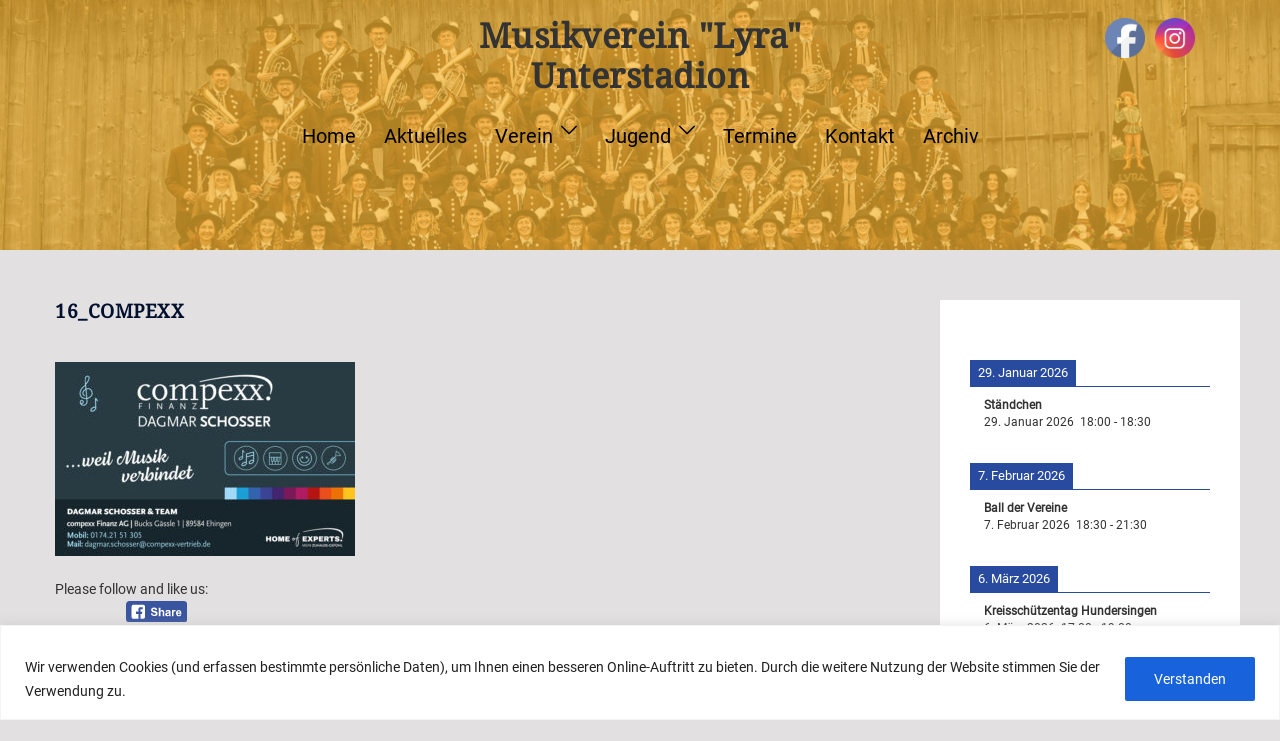

--- FILE ---
content_type: text/html; charset=UTF-8
request_url: https://musikverein-unterstadion.de/16_compexx/
body_size: 29537
content:
<!DOCTYPE html>
<html dir="ltr" lang="de" prefix="og: https://ogp.me/ns#">
<head>
<meta charset="UTF-8">
<meta name="viewport" content="width=device-width, initial-scale=1">
<link rel="profile" href="http://gmpg.org/xfn/11">
<link rel="pingback" href="https://musikverein-unterstadion.de/xmlrpc.php">
<title>16_COMPEXX | Musikverein &quot;Lyra&quot; Unterstadion</title>
<!-- All in One SEO 4.9.2 - aioseo.com -->
<meta name="robots" content="max-image-preview:large" />
<meta name="author" content="WebMVmaster"/>
<meta name="google-site-verification" content="google-site-verification=8Tgwnd2zWXQeOxMpElrNaHJfOaM2fnnUJvyQ_7OY0Og" />
<link rel="canonical" href="https://musikverein-unterstadion.de/16_compexx/" />
<meta name="generator" content="All in One SEO (AIOSEO) 4.9.2" />
<meta property="og:locale" content="de_DE" />
<meta property="og:site_name" content="Musikverein &quot;Lyra&quot; Unterstadion |" />
<meta property="og:type" content="article" />
<meta property="og:title" content="16_COMPEXX | Musikverein &quot;Lyra&quot; Unterstadion" />
<meta property="og:url" content="https://musikverein-unterstadion.de/16_compexx/" />
<meta property="article:published_time" content="2023-04-05T18:14:40+00:00" />
<meta property="article:modified_time" content="2023-04-05T18:14:40+00:00" />
<meta property="article:publisher" content="https://www.facebook.com/MusikvereinUnterstadion" />
<meta name="twitter:card" content="summary" />
<meta name="twitter:title" content="16_COMPEXX | Musikverein &quot;Lyra&quot; Unterstadion" />
<script type="application/ld+json" class="aioseo-schema">
{"@context":"https:\/\/schema.org","@graph":[{"@type":"BreadcrumbList","@id":"https:\/\/musikverein-unterstadion.de\/16_compexx\/#breadcrumblist","itemListElement":[{"@type":"ListItem","@id":"https:\/\/musikverein-unterstadion.de#listItem","position":1,"name":"Home","item":"https:\/\/musikverein-unterstadion.de","nextItem":{"@type":"ListItem","@id":"https:\/\/musikverein-unterstadion.de\/16_compexx\/#listItem","name":"16_COMPEXX"}},{"@type":"ListItem","@id":"https:\/\/musikverein-unterstadion.de\/16_compexx\/#listItem","position":2,"name":"16_COMPEXX","previousItem":{"@type":"ListItem","@id":"https:\/\/musikverein-unterstadion.de#listItem","name":"Home"}}]},{"@type":"ItemPage","@id":"https:\/\/musikverein-unterstadion.de\/16_compexx\/#itempage","url":"https:\/\/musikverein-unterstadion.de\/16_compexx\/","name":"16_COMPEXX | Musikverein \"Lyra\" Unterstadion","inLanguage":"de-DE","isPartOf":{"@id":"https:\/\/musikverein-unterstadion.de\/#website"},"breadcrumb":{"@id":"https:\/\/musikverein-unterstadion.de\/16_compexx\/#breadcrumblist"},"author":{"@id":"https:\/\/musikverein-unterstadion.de\/blog\/author\/webmvmaster\/#author"},"creator":{"@id":"https:\/\/musikverein-unterstadion.de\/blog\/author\/webmvmaster\/#author"},"datePublished":"2023-04-05T20:14:40+02:00","dateModified":"2023-04-05T20:14:40+02:00"},{"@type":"Organization","@id":"https:\/\/musikverein-unterstadion.de\/#organization","name":"Musikverein &quot;Lyra&quot; Unterstadion","url":"https:\/\/musikverein-unterstadion.de\/","logo":{"@type":"ImageObject","url":"https:\/\/musikverein-unterstadion.de\/wp-content\/uploads\/2020\/03\/logo.jpg","@id":"https:\/\/musikverein-unterstadion.de\/16_compexx\/#organizationLogo","width":477,"height":550},"image":{"@id":"https:\/\/musikverein-unterstadion.de\/16_compexx\/#organizationLogo"},"sameAs":["https:\/\/www.facebook.com\/MusikvereinUnterstadion","https:\/\/www.instagram.com\/musikverein_lyra_unterstadion\/?fbclid=IwAR3rHteabkYdAJIelXIdnLTHuH6CVPYp3SCzK9p5TpKPqkEMxoinnpJYGU0"]},{"@type":"Person","@id":"https:\/\/musikverein-unterstadion.de\/blog\/author\/webmvmaster\/#author","url":"https:\/\/musikverein-unterstadion.de\/blog\/author\/webmvmaster\/","name":"WebMVmaster","image":{"@type":"ImageObject","@id":"https:\/\/musikverein-unterstadion.de\/16_compexx\/#authorImage","url":"https:\/\/secure.gravatar.com\/avatar\/0287f968752db6fea13116a200fd46b019a1518a92eab04619777c99e07a3b2c?s=96&d=blank&r=g","width":96,"height":96,"caption":"WebMVmaster"}},{"@type":"WebSite","@id":"https:\/\/musikverein-unterstadion.de\/#website","url":"https:\/\/musikverein-unterstadion.de\/","name":"Musikverein \"Lyra\" Unterstadion e.V.","alternateName":"MV Unterstadion","inLanguage":"de-DE","publisher":{"@id":"https:\/\/musikverein-unterstadion.de\/#organization"}}]}
</script>
<!-- All in One SEO -->
<link rel="alternate" type="application/rss+xml" title="Musikverein &quot;Lyra&quot; Unterstadion &raquo; Feed" href="https://musikverein-unterstadion.de/feed/" />
<link rel="alternate" type="application/rss+xml" title="Musikverein &quot;Lyra&quot; Unterstadion &raquo; Kommentar-Feed" href="https://musikverein-unterstadion.de/comments/feed/" />
<link rel="alternate" title="oEmbed (JSON)" type="application/json+oembed" href="https://musikverein-unterstadion.de/wp-json/oembed/1.0/embed?url=https%3A%2F%2Fmusikverein-unterstadion.de%2F16_compexx%2F" />
<link rel="alternate" title="oEmbed (XML)" type="text/xml+oembed" href="https://musikverein-unterstadion.de/wp-json/oembed/1.0/embed?url=https%3A%2F%2Fmusikverein-unterstadion.de%2F16_compexx%2F&#038;format=xml" />
<style id='wp-img-auto-sizes-contain-inline-css' type='text/css'>
img:is([sizes=auto i],[sizes^="auto," i]){contain-intrinsic-size:3000px 1500px}
/*# sourceURL=wp-img-auto-sizes-contain-inline-css */
</style>
<!-- <link rel='stylesheet' id='sydney-bootstrap-css' href='https://musikverein-unterstadion.de/wp-content/themes/sydney/css/bootstrap/bootstrap.min.css?ver=1' type='text/css' media='all' /> -->
<link rel="stylesheet" type="text/css" href="//musikverein-unterstadion.de/wp-content/cache/musikverein-unterstadion.de/wpfc-minified/6yorpq4p/9u9q2.css" media="all"/>
<style id='wp-block-library-inline-css' type='text/css'>
:root{--wp-block-synced-color:#7a00df;--wp-block-synced-color--rgb:122,0,223;--wp-bound-block-color:var(--wp-block-synced-color);--wp-editor-canvas-background:#ddd;--wp-admin-theme-color:#007cba;--wp-admin-theme-color--rgb:0,124,186;--wp-admin-theme-color-darker-10:#006ba1;--wp-admin-theme-color-darker-10--rgb:0,107,160.5;--wp-admin-theme-color-darker-20:#005a87;--wp-admin-theme-color-darker-20--rgb:0,90,135;--wp-admin-border-width-focus:2px}@media (min-resolution:192dpi){:root{--wp-admin-border-width-focus:1.5px}}.wp-element-button{cursor:pointer}:root .has-very-light-gray-background-color{background-color:#eee}:root .has-very-dark-gray-background-color{background-color:#313131}:root .has-very-light-gray-color{color:#eee}:root .has-very-dark-gray-color{color:#313131}:root .has-vivid-green-cyan-to-vivid-cyan-blue-gradient-background{background:linear-gradient(135deg,#00d084,#0693e3)}:root .has-purple-crush-gradient-background{background:linear-gradient(135deg,#34e2e4,#4721fb 50%,#ab1dfe)}:root .has-hazy-dawn-gradient-background{background:linear-gradient(135deg,#faaca8,#dad0ec)}:root .has-subdued-olive-gradient-background{background:linear-gradient(135deg,#fafae1,#67a671)}:root .has-atomic-cream-gradient-background{background:linear-gradient(135deg,#fdd79a,#004a59)}:root .has-nightshade-gradient-background{background:linear-gradient(135deg,#330968,#31cdcf)}:root .has-midnight-gradient-background{background:linear-gradient(135deg,#020381,#2874fc)}:root{--wp--preset--font-size--normal:16px;--wp--preset--font-size--huge:42px}.has-regular-font-size{font-size:1em}.has-larger-font-size{font-size:2.625em}.has-normal-font-size{font-size:var(--wp--preset--font-size--normal)}.has-huge-font-size{font-size:var(--wp--preset--font-size--huge)}.has-text-align-center{text-align:center}.has-text-align-left{text-align:left}.has-text-align-right{text-align:right}.has-fit-text{white-space:nowrap!important}#end-resizable-editor-section{display:none}.aligncenter{clear:both}.items-justified-left{justify-content:flex-start}.items-justified-center{justify-content:center}.items-justified-right{justify-content:flex-end}.items-justified-space-between{justify-content:space-between}.screen-reader-text{border:0;clip-path:inset(50%);height:1px;margin:-1px;overflow:hidden;padding:0;position:absolute;width:1px;word-wrap:normal!important}.screen-reader-text:focus{background-color:#ddd;clip-path:none;color:#444;display:block;font-size:1em;height:auto;left:5px;line-height:normal;padding:15px 23px 14px;text-decoration:none;top:5px;width:auto;z-index:100000}html :where(.has-border-color){border-style:solid}html :where([style*=border-top-color]){border-top-style:solid}html :where([style*=border-right-color]){border-right-style:solid}html :where([style*=border-bottom-color]){border-bottom-style:solid}html :where([style*=border-left-color]){border-left-style:solid}html :where([style*=border-width]){border-style:solid}html :where([style*=border-top-width]){border-top-style:solid}html :where([style*=border-right-width]){border-right-style:solid}html :where([style*=border-bottom-width]){border-bottom-style:solid}html :where([style*=border-left-width]){border-left-style:solid}html :where(img[class*=wp-image-]){height:auto;max-width:100%}:where(figure){margin:0 0 1em}html :where(.is-position-sticky){--wp-admin--admin-bar--position-offset:var(--wp-admin--admin-bar--height,0px)}@media screen and (max-width:600px){html :where(.is-position-sticky){--wp-admin--admin-bar--position-offset:0px}}
/*# sourceURL=wp-block-library-inline-css */
</style><style id='wp-block-heading-inline-css' type='text/css'>
h1:where(.wp-block-heading).has-background,h2:where(.wp-block-heading).has-background,h3:where(.wp-block-heading).has-background,h4:where(.wp-block-heading).has-background,h5:where(.wp-block-heading).has-background,h6:where(.wp-block-heading).has-background{padding:1.25em 2.375em}h1.has-text-align-left[style*=writing-mode]:where([style*=vertical-lr]),h1.has-text-align-right[style*=writing-mode]:where([style*=vertical-rl]),h2.has-text-align-left[style*=writing-mode]:where([style*=vertical-lr]),h2.has-text-align-right[style*=writing-mode]:where([style*=vertical-rl]),h3.has-text-align-left[style*=writing-mode]:where([style*=vertical-lr]),h3.has-text-align-right[style*=writing-mode]:where([style*=vertical-rl]),h4.has-text-align-left[style*=writing-mode]:where([style*=vertical-lr]),h4.has-text-align-right[style*=writing-mode]:where([style*=vertical-rl]),h5.has-text-align-left[style*=writing-mode]:where([style*=vertical-lr]),h5.has-text-align-right[style*=writing-mode]:where([style*=vertical-rl]),h6.has-text-align-left[style*=writing-mode]:where([style*=vertical-lr]),h6.has-text-align-right[style*=writing-mode]:where([style*=vertical-rl]){rotate:180deg}
/*# sourceURL=https://musikverein-unterstadion.de/wp-includes/blocks/heading/style.min.css */
</style>
<style id='global-styles-inline-css' type='text/css'>
:root{--wp--preset--aspect-ratio--square: 1;--wp--preset--aspect-ratio--4-3: 4/3;--wp--preset--aspect-ratio--3-4: 3/4;--wp--preset--aspect-ratio--3-2: 3/2;--wp--preset--aspect-ratio--2-3: 2/3;--wp--preset--aspect-ratio--16-9: 16/9;--wp--preset--aspect-ratio--9-16: 9/16;--wp--preset--color--black: #000000;--wp--preset--color--cyan-bluish-gray: #abb8c3;--wp--preset--color--white: #ffffff;--wp--preset--color--pale-pink: #f78da7;--wp--preset--color--vivid-red: #cf2e2e;--wp--preset--color--luminous-vivid-orange: #ff6900;--wp--preset--color--luminous-vivid-amber: #fcb900;--wp--preset--color--light-green-cyan: #7bdcb5;--wp--preset--color--vivid-green-cyan: #00d084;--wp--preset--color--pale-cyan-blue: #8ed1fc;--wp--preset--color--vivid-cyan-blue: #0693e3;--wp--preset--color--vivid-purple: #9b51e0;--wp--preset--color--global-color-1: var(--sydney-global-color-1);--wp--preset--color--global-color-2: var(--sydney-global-color-2);--wp--preset--color--global-color-3: var(--sydney-global-color-3);--wp--preset--color--global-color-4: var(--sydney-global-color-4);--wp--preset--color--global-color-5: var(--sydney-global-color-5);--wp--preset--color--global-color-6: var(--sydney-global-color-6);--wp--preset--color--global-color-7: var(--sydney-global-color-7);--wp--preset--color--global-color-8: var(--sydney-global-color-8);--wp--preset--color--global-color-9: var(--sydney-global-color-9);--wp--preset--gradient--vivid-cyan-blue-to-vivid-purple: linear-gradient(135deg,rgb(6,147,227) 0%,rgb(155,81,224) 100%);--wp--preset--gradient--light-green-cyan-to-vivid-green-cyan: linear-gradient(135deg,rgb(122,220,180) 0%,rgb(0,208,130) 100%);--wp--preset--gradient--luminous-vivid-amber-to-luminous-vivid-orange: linear-gradient(135deg,rgb(252,185,0) 0%,rgb(255,105,0) 100%);--wp--preset--gradient--luminous-vivid-orange-to-vivid-red: linear-gradient(135deg,rgb(255,105,0) 0%,rgb(207,46,46) 100%);--wp--preset--gradient--very-light-gray-to-cyan-bluish-gray: linear-gradient(135deg,rgb(238,238,238) 0%,rgb(169,184,195) 100%);--wp--preset--gradient--cool-to-warm-spectrum: linear-gradient(135deg,rgb(74,234,220) 0%,rgb(151,120,209) 20%,rgb(207,42,186) 40%,rgb(238,44,130) 60%,rgb(251,105,98) 80%,rgb(254,248,76) 100%);--wp--preset--gradient--blush-light-purple: linear-gradient(135deg,rgb(255,206,236) 0%,rgb(152,150,240) 100%);--wp--preset--gradient--blush-bordeaux: linear-gradient(135deg,rgb(254,205,165) 0%,rgb(254,45,45) 50%,rgb(107,0,62) 100%);--wp--preset--gradient--luminous-dusk: linear-gradient(135deg,rgb(255,203,112) 0%,rgb(199,81,192) 50%,rgb(65,88,208) 100%);--wp--preset--gradient--pale-ocean: linear-gradient(135deg,rgb(255,245,203) 0%,rgb(182,227,212) 50%,rgb(51,167,181) 100%);--wp--preset--gradient--electric-grass: linear-gradient(135deg,rgb(202,248,128) 0%,rgb(113,206,126) 100%);--wp--preset--gradient--midnight: linear-gradient(135deg,rgb(2,3,129) 0%,rgb(40,116,252) 100%);--wp--preset--font-size--small: 13px;--wp--preset--font-size--medium: 20px;--wp--preset--font-size--large: 36px;--wp--preset--font-size--x-large: 42px;--wp--preset--spacing--20: 10px;--wp--preset--spacing--30: 20px;--wp--preset--spacing--40: 30px;--wp--preset--spacing--50: clamp(30px, 5vw, 60px);--wp--preset--spacing--60: clamp(30px, 7vw, 80px);--wp--preset--spacing--70: clamp(50px, 7vw, 100px);--wp--preset--spacing--80: clamp(50px, 10vw, 120px);--wp--preset--shadow--natural: 6px 6px 9px rgba(0, 0, 0, 0.2);--wp--preset--shadow--deep: 12px 12px 50px rgba(0, 0, 0, 0.4);--wp--preset--shadow--sharp: 6px 6px 0px rgba(0, 0, 0, 0.2);--wp--preset--shadow--outlined: 6px 6px 0px -3px rgb(255, 255, 255), 6px 6px rgb(0, 0, 0);--wp--preset--shadow--crisp: 6px 6px 0px rgb(0, 0, 0);}:root { --wp--style--global--content-size: 740px;--wp--style--global--wide-size: 1140px; }:where(body) { margin: 0; }.wp-site-blocks { padding-top: var(--wp--style--root--padding-top); padding-bottom: var(--wp--style--root--padding-bottom); }.has-global-padding { padding-right: var(--wp--style--root--padding-right); padding-left: var(--wp--style--root--padding-left); }.has-global-padding > .alignfull { margin-right: calc(var(--wp--style--root--padding-right) * -1); margin-left: calc(var(--wp--style--root--padding-left) * -1); }.has-global-padding :where(:not(.alignfull.is-layout-flow) > .has-global-padding:not(.wp-block-block, .alignfull)) { padding-right: 0; padding-left: 0; }.has-global-padding :where(:not(.alignfull.is-layout-flow) > .has-global-padding:not(.wp-block-block, .alignfull)) > .alignfull { margin-left: 0; margin-right: 0; }.wp-site-blocks > .alignleft { float: left; margin-right: 2em; }.wp-site-blocks > .alignright { float: right; margin-left: 2em; }.wp-site-blocks > .aligncenter { justify-content: center; margin-left: auto; margin-right: auto; }:where(.wp-site-blocks) > * { margin-block-start: 24px; margin-block-end: 0; }:where(.wp-site-blocks) > :first-child { margin-block-start: 0; }:where(.wp-site-blocks) > :last-child { margin-block-end: 0; }:root { --wp--style--block-gap: 24px; }:root :where(.is-layout-flow) > :first-child{margin-block-start: 0;}:root :where(.is-layout-flow) > :last-child{margin-block-end: 0;}:root :where(.is-layout-flow) > *{margin-block-start: 24px;margin-block-end: 0;}:root :where(.is-layout-constrained) > :first-child{margin-block-start: 0;}:root :where(.is-layout-constrained) > :last-child{margin-block-end: 0;}:root :where(.is-layout-constrained) > *{margin-block-start: 24px;margin-block-end: 0;}:root :where(.is-layout-flex){gap: 24px;}:root :where(.is-layout-grid){gap: 24px;}.is-layout-flow > .alignleft{float: left;margin-inline-start: 0;margin-inline-end: 2em;}.is-layout-flow > .alignright{float: right;margin-inline-start: 2em;margin-inline-end: 0;}.is-layout-flow > .aligncenter{margin-left: auto !important;margin-right: auto !important;}.is-layout-constrained > .alignleft{float: left;margin-inline-start: 0;margin-inline-end: 2em;}.is-layout-constrained > .alignright{float: right;margin-inline-start: 2em;margin-inline-end: 0;}.is-layout-constrained > .aligncenter{margin-left: auto !important;margin-right: auto !important;}.is-layout-constrained > :where(:not(.alignleft):not(.alignright):not(.alignfull)){max-width: var(--wp--style--global--content-size);margin-left: auto !important;margin-right: auto !important;}.is-layout-constrained > .alignwide{max-width: var(--wp--style--global--wide-size);}body .is-layout-flex{display: flex;}.is-layout-flex{flex-wrap: wrap;align-items: center;}.is-layout-flex > :is(*, div){margin: 0;}body .is-layout-grid{display: grid;}.is-layout-grid > :is(*, div){margin: 0;}body{--wp--style--root--padding-top: 0px;--wp--style--root--padding-right: 0px;--wp--style--root--padding-bottom: 0px;--wp--style--root--padding-left: 0px;}a:where(:not(.wp-element-button)){text-decoration: underline;}:root :where(.wp-element-button, .wp-block-button__link){background-color: #32373c;border-width: 0;color: #fff;font-family: inherit;font-size: inherit;font-style: inherit;font-weight: inherit;letter-spacing: inherit;line-height: inherit;padding-top: calc(0.667em + 2px);padding-right: calc(1.333em + 2px);padding-bottom: calc(0.667em + 2px);padding-left: calc(1.333em + 2px);text-decoration: none;text-transform: inherit;}.has-black-color{color: var(--wp--preset--color--black) !important;}.has-cyan-bluish-gray-color{color: var(--wp--preset--color--cyan-bluish-gray) !important;}.has-white-color{color: var(--wp--preset--color--white) !important;}.has-pale-pink-color{color: var(--wp--preset--color--pale-pink) !important;}.has-vivid-red-color{color: var(--wp--preset--color--vivid-red) !important;}.has-luminous-vivid-orange-color{color: var(--wp--preset--color--luminous-vivid-orange) !important;}.has-luminous-vivid-amber-color{color: var(--wp--preset--color--luminous-vivid-amber) !important;}.has-light-green-cyan-color{color: var(--wp--preset--color--light-green-cyan) !important;}.has-vivid-green-cyan-color{color: var(--wp--preset--color--vivid-green-cyan) !important;}.has-pale-cyan-blue-color{color: var(--wp--preset--color--pale-cyan-blue) !important;}.has-vivid-cyan-blue-color{color: var(--wp--preset--color--vivid-cyan-blue) !important;}.has-vivid-purple-color{color: var(--wp--preset--color--vivid-purple) !important;}.has-global-color-1-color{color: var(--wp--preset--color--global-color-1) !important;}.has-global-color-2-color{color: var(--wp--preset--color--global-color-2) !important;}.has-global-color-3-color{color: var(--wp--preset--color--global-color-3) !important;}.has-global-color-4-color{color: var(--wp--preset--color--global-color-4) !important;}.has-global-color-5-color{color: var(--wp--preset--color--global-color-5) !important;}.has-global-color-6-color{color: var(--wp--preset--color--global-color-6) !important;}.has-global-color-7-color{color: var(--wp--preset--color--global-color-7) !important;}.has-global-color-8-color{color: var(--wp--preset--color--global-color-8) !important;}.has-global-color-9-color{color: var(--wp--preset--color--global-color-9) !important;}.has-black-background-color{background-color: var(--wp--preset--color--black) !important;}.has-cyan-bluish-gray-background-color{background-color: var(--wp--preset--color--cyan-bluish-gray) !important;}.has-white-background-color{background-color: var(--wp--preset--color--white) !important;}.has-pale-pink-background-color{background-color: var(--wp--preset--color--pale-pink) !important;}.has-vivid-red-background-color{background-color: var(--wp--preset--color--vivid-red) !important;}.has-luminous-vivid-orange-background-color{background-color: var(--wp--preset--color--luminous-vivid-orange) !important;}.has-luminous-vivid-amber-background-color{background-color: var(--wp--preset--color--luminous-vivid-amber) !important;}.has-light-green-cyan-background-color{background-color: var(--wp--preset--color--light-green-cyan) !important;}.has-vivid-green-cyan-background-color{background-color: var(--wp--preset--color--vivid-green-cyan) !important;}.has-pale-cyan-blue-background-color{background-color: var(--wp--preset--color--pale-cyan-blue) !important;}.has-vivid-cyan-blue-background-color{background-color: var(--wp--preset--color--vivid-cyan-blue) !important;}.has-vivid-purple-background-color{background-color: var(--wp--preset--color--vivid-purple) !important;}.has-global-color-1-background-color{background-color: var(--wp--preset--color--global-color-1) !important;}.has-global-color-2-background-color{background-color: var(--wp--preset--color--global-color-2) !important;}.has-global-color-3-background-color{background-color: var(--wp--preset--color--global-color-3) !important;}.has-global-color-4-background-color{background-color: var(--wp--preset--color--global-color-4) !important;}.has-global-color-5-background-color{background-color: var(--wp--preset--color--global-color-5) !important;}.has-global-color-6-background-color{background-color: var(--wp--preset--color--global-color-6) !important;}.has-global-color-7-background-color{background-color: var(--wp--preset--color--global-color-7) !important;}.has-global-color-8-background-color{background-color: var(--wp--preset--color--global-color-8) !important;}.has-global-color-9-background-color{background-color: var(--wp--preset--color--global-color-9) !important;}.has-black-border-color{border-color: var(--wp--preset--color--black) !important;}.has-cyan-bluish-gray-border-color{border-color: var(--wp--preset--color--cyan-bluish-gray) !important;}.has-white-border-color{border-color: var(--wp--preset--color--white) !important;}.has-pale-pink-border-color{border-color: var(--wp--preset--color--pale-pink) !important;}.has-vivid-red-border-color{border-color: var(--wp--preset--color--vivid-red) !important;}.has-luminous-vivid-orange-border-color{border-color: var(--wp--preset--color--luminous-vivid-orange) !important;}.has-luminous-vivid-amber-border-color{border-color: var(--wp--preset--color--luminous-vivid-amber) !important;}.has-light-green-cyan-border-color{border-color: var(--wp--preset--color--light-green-cyan) !important;}.has-vivid-green-cyan-border-color{border-color: var(--wp--preset--color--vivid-green-cyan) !important;}.has-pale-cyan-blue-border-color{border-color: var(--wp--preset--color--pale-cyan-blue) !important;}.has-vivid-cyan-blue-border-color{border-color: var(--wp--preset--color--vivid-cyan-blue) !important;}.has-vivid-purple-border-color{border-color: var(--wp--preset--color--vivid-purple) !important;}.has-global-color-1-border-color{border-color: var(--wp--preset--color--global-color-1) !important;}.has-global-color-2-border-color{border-color: var(--wp--preset--color--global-color-2) !important;}.has-global-color-3-border-color{border-color: var(--wp--preset--color--global-color-3) !important;}.has-global-color-4-border-color{border-color: var(--wp--preset--color--global-color-4) !important;}.has-global-color-5-border-color{border-color: var(--wp--preset--color--global-color-5) !important;}.has-global-color-6-border-color{border-color: var(--wp--preset--color--global-color-6) !important;}.has-global-color-7-border-color{border-color: var(--wp--preset--color--global-color-7) !important;}.has-global-color-8-border-color{border-color: var(--wp--preset--color--global-color-8) !important;}.has-global-color-9-border-color{border-color: var(--wp--preset--color--global-color-9) !important;}.has-vivid-cyan-blue-to-vivid-purple-gradient-background{background: var(--wp--preset--gradient--vivid-cyan-blue-to-vivid-purple) !important;}.has-light-green-cyan-to-vivid-green-cyan-gradient-background{background: var(--wp--preset--gradient--light-green-cyan-to-vivid-green-cyan) !important;}.has-luminous-vivid-amber-to-luminous-vivid-orange-gradient-background{background: var(--wp--preset--gradient--luminous-vivid-amber-to-luminous-vivid-orange) !important;}.has-luminous-vivid-orange-to-vivid-red-gradient-background{background: var(--wp--preset--gradient--luminous-vivid-orange-to-vivid-red) !important;}.has-very-light-gray-to-cyan-bluish-gray-gradient-background{background: var(--wp--preset--gradient--very-light-gray-to-cyan-bluish-gray) !important;}.has-cool-to-warm-spectrum-gradient-background{background: var(--wp--preset--gradient--cool-to-warm-spectrum) !important;}.has-blush-light-purple-gradient-background{background: var(--wp--preset--gradient--blush-light-purple) !important;}.has-blush-bordeaux-gradient-background{background: var(--wp--preset--gradient--blush-bordeaux) !important;}.has-luminous-dusk-gradient-background{background: var(--wp--preset--gradient--luminous-dusk) !important;}.has-pale-ocean-gradient-background{background: var(--wp--preset--gradient--pale-ocean) !important;}.has-electric-grass-gradient-background{background: var(--wp--preset--gradient--electric-grass) !important;}.has-midnight-gradient-background{background: var(--wp--preset--gradient--midnight) !important;}.has-small-font-size{font-size: var(--wp--preset--font-size--small) !important;}.has-medium-font-size{font-size: var(--wp--preset--font-size--medium) !important;}.has-large-font-size{font-size: var(--wp--preset--font-size--large) !important;}.has-x-large-font-size{font-size: var(--wp--preset--font-size--x-large) !important;}
/*# sourceURL=global-styles-inline-css */
</style>
<!-- <link rel='stylesheet' id='contact-form-7-css' href='https://musikverein-unterstadion.de/wp-content/plugins/contact-form-7/includes/css/styles.css?ver=6.1.4' type='text/css' media='all' /> -->
<!-- <link rel='stylesheet' id='responsive-lightbox-nivo-css' href='https://musikverein-unterstadion.de/wp-content/plugins/responsive-lightbox/assets/nivo/nivo-lightbox.min.css?ver=1.3.1' type='text/css' media='all' /> -->
<!-- <link rel='stylesheet' id='responsive-lightbox-nivo-default-css' href='https://musikverein-unterstadion.de/wp-content/plugins/responsive-lightbox/assets/nivo/themes/default/default.css?ver=1.3.1' type='text/css' media='all' /> -->
<!-- <link rel='stylesheet' id='SFSImainCss-css' href='https://musikverein-unterstadion.de/wp-content/plugins/ultimate-social-media-icons/css/sfsi-style.css?ver=2.9.6' type='text/css' media='all' /> -->
<!-- <link rel='stylesheet' id='disable_sfsi-css' href='https://musikverein-unterstadion.de/wp-content/plugins/ultimate-social-media-icons/css/disable_sfsi.css?ver=6.9' type='text/css' media='all' /> -->
<!-- <link rel='stylesheet' id='uagb-block-css-css' href='https://musikverein-unterstadion.de/wp-content/uploads/uag-plugin/custom-style-blocks.css?ver=2.19.17' type='text/css' media='all' /> -->
<!-- <link rel='stylesheet' id='sydney-google-fonts-css' href='https://musikverein-unterstadion.de/wp-content/fonts/4c76d6fca27b14c423b437bf73977934.css?ver=20250902' type='text/css' media='all' /> -->
<!-- <link rel='stylesheet' id='sydney-style-min-css' href='https://musikverein-unterstadion.de/wp-content/themes/sydney/css/styles.min.css?ver=20250404' type='text/css' media='all' /> -->
<link rel="stylesheet" type="text/css" href="//musikverein-unterstadion.de/wp-content/cache/musikverein-unterstadion.de/wpfc-minified/rp4oa8/9u9q2.css" media="all"/>
<style id='sydney-style-min-inline-css' type='text/css'>
.woocommerce ul.products li.product{text-align:center;}html{scroll-behavior:smooth;}.header-image{background-size:cover;}.header-image{height:250px;}.header-wrap .col-md-4,.header-wrap .col-md-8{width:100%;text-align:center;}#mainnav{float:none;}#mainnav li{float:none;display:inline-block;}#mainnav ul ul li{display:block;text-align:left;float:left;}.site-logo,.header-wrap .col-md-4{margin-bottom:15px;}.btn-menu{margin:0 auto;float:none;}.header-wrap .container > .row{display:block;}:root{--sydney-global-color-1:#4B7BEC;--sydney-global-color-2:#E2B100;--sydney-global-color-3:#233452;--sydney-global-color-4:#00102E;--sydney-global-color-5:#6d7685;--sydney-global-color-6:#00102E;--sydney-global-color-7:#F4F5F7;--sydney-global-color-8:#dbdbdb;--sydney-global-color-9:#ffffff;}.llms-student-dashboard .llms-button-secondary:hover,.llms-button-action:hover,.read-more-gt,.widget-area .widget_fp_social a,#mainnav ul li a:hover,.sydney_contact_info_widget span,.roll-team .team-content .name,.roll-team .team-item .team-pop .team-social li:hover a,.roll-infomation li.address:before,.roll-infomation li.phone:before,.roll-infomation li.email:before,.roll-testimonials .name,.roll-button.border,.roll-button:hover,.roll-icon-list .icon i,.roll-icon-list .content h3 a:hover,.roll-icon-box.white .content h3 a,.roll-icon-box .icon i,.roll-icon-box .content h3 a:hover,.switcher-container .switcher-icon a:focus,.go-top:hover,.hentry .meta-post a:hover,#mainnav > ul > li > a.active,#mainnav > ul > li > a:hover,button:hover,input[type="button"]:hover,input[type="reset"]:hover,input[type="submit"]:hover,.text-color,.social-menu-widget a,.social-menu-widget a:hover,.archive .team-social li a,a,h1 a,h2 a,h3 a,h4 a,h5 a,h6 a,.classic-alt .meta-post a,.single .hentry .meta-post a,.content-area.modern .hentry .meta-post span:before,.content-area.modern .post-cat{color:var(--sydney-global-color-1)}.llms-student-dashboard .llms-button-secondary,.llms-button-action,.woocommerce #respond input#submit,.woocommerce a.button,.woocommerce button.button,.woocommerce input.button,.project-filter li a.active,.project-filter li a:hover,.preloader .pre-bounce1,.preloader .pre-bounce2,.roll-team .team-item .team-pop,.roll-progress .progress-animate,.roll-socials li a:hover,.roll-project .project-item .project-pop,.roll-project .project-filter li.active,.roll-project .project-filter li:hover,.roll-button.light:hover,.roll-button.border:hover,.roll-button,.roll-icon-box.white .icon,.owl-theme .owl-controls .owl-page.active span,.owl-theme .owl-controls.clickable .owl-page:hover span,.go-top,.bottom .socials li:hover a,.sidebar .widget:before,.blog-pagination ul li.active,.blog-pagination ul li:hover a,.content-area .hentry:after,.text-slider .maintitle:after,.error-wrap #search-submit:hover,#mainnav .sub-menu li:hover > a,#mainnav ul li ul:after,button,input[type="button"],input[type="reset"],input[type="submit"],.panel-grid-cell .widget-title:after,.cart-amount{background-color:var(--sydney-global-color-1)}.llms-student-dashboard .llms-button-secondary,.llms-student-dashboard .llms-button-secondary:hover,.llms-button-action,.llms-button-action:hover,.roll-socials li a:hover,.roll-socials li a,.roll-button.light:hover,.roll-button.border,.roll-button,.roll-icon-list .icon,.roll-icon-box .icon,.owl-theme .owl-controls .owl-page span,.comment .comment-detail,.widget-tags .tag-list a:hover,.blog-pagination ul li,.error-wrap #search-submit:hover,textarea:focus,input[type="text"]:focus,input[type="password"]:focus,input[type="date"]:focus,input[type="number"]:focus,input[type="email"]:focus,input[type="url"]:focus,input[type="search"]:focus,input[type="tel"]:focus,button,input[type="button"],input[type="reset"],input[type="submit"],.archive .team-social li a{border-color:var(--sydney-global-color-1)}.sydney_contact_info_widget span{fill:var(--sydney-global-color-1);}.go-top:hover svg{stroke:var(--sydney-global-color-1);}.site-header.float-header{background-color:rgba(247,183,49,0.9);}@media only screen and (max-width:1024px){.site-header{background-color:#f7b731;}}#mainnav ul li a,#mainnav ul li::before{color:#333333}#mainnav .sub-menu li a{color:#333333}#mainnav .sub-menu li a{background:#f7b731}.text-slider .maintitle,.text-slider .subtitle{color:#ff0000}body{color:#333333}#secondary{background-color:#FFFFFF}#secondary,#secondary a:not(.wp-block-button__link){color:#333333}.btn-menu .sydney-svg-icon{fill:#333333}#mainnav ul li a:hover,.main-header #mainnav .menu > li > a:hover{color:#4B7BEC}.overlay{background-color:#f7b731}.page-wrap{padding-top:50px;}.page-wrap{padding-bottom:50px;}.slide-inner{display:none;}.slide-inner.text-slider-stopped{display:block;}@media only screen and (max-width:1025px){.mobile-slide{display:block;}.slide-item{background-image:none !important;}.header-slider{}.slide-item{height:auto !important;}.slide-inner{min-height:initial;}}.go-top.show{border-radius:5px;bottom:10px;}.go-top.position-right{right:50px;}.go-top.position-left{left:50px;}.go-top{background-color:#4B7BEC;}.go-top:hover{background-color:;}.go-top{color:;}.go-top svg{stroke:;}.go-top:hover{color:#4B7BEC;}.go-top:hover svg{stroke:#4B7BEC;}.go-top .sydney-svg-icon,.go-top .sydney-svg-icon svg{width:16px;height:16px;}.go-top{padding:15px;}@media (min-width:992px){.site-info{font-size:16px;}}@media (min-width:576px) and (max-width:991px){.site-info{font-size:16px;}}@media (max-width:575px){.site-info{font-size:16px;}}.site-info{border-top:0;}.footer-widgets-grid{gap:30px;}@media (min-width:992px){.footer-widgets-grid{padding-top:95px;padding-bottom:95px;}}@media (min-width:576px) and (max-width:991px){.footer-widgets-grid{padding-top:60px;padding-bottom:60px;}}@media (max-width:575px){.footer-widgets-grid{padding-top:60px;padding-bottom:60px;}}@media (min-width:992px){.sidebar-column .widget .widget-title{font-size:22px;}}@media (min-width:576px) and (max-width:991px){.sidebar-column .widget .widget-title{font-size:22px;}}@media (max-width:575px){.sidebar-column .widget .widget-title{font-size:22px;}}@media (min-width:992px){.footer-widgets{font-size:16px;}}@media (min-width:576px) and (max-width:991px){.footer-widgets{font-size:16px;}}@media (max-width:575px){.footer-widgets{font-size:16px;}}.footer-widgets{background-color:#F7B731;}.sidebar-column .widget .widget-title{color:#000000;}.sidebar-column .widget h1,.sidebar-column .widget h2,.sidebar-column .widget h3,.sidebar-column .widget h4,.sidebar-column .widget h5,.sidebar-column .widget h6{color:#00102E;}.sidebar-column .widget{color:#333333;}#sidebar-footer .widget a{color:#233452;}#sidebar-footer .widget a:hover{color:#4B7BEC;}.site-footer{background-color:#474747;}.site-info,.site-info a{color:#c9c9c9;}.site-info .sydney-svg-icon svg{fill:#c9c9c9;}.site-info{padding-top:10px;padding-bottom:10px;}@media (min-width:992px){button,.roll-button,a.button,.wp-block-button__link,.wp-block-button.is-style-outline a,input[type="button"],input[type="reset"],input[type="submit"]{padding-top:12px;padding-bottom:12px;}}@media (min-width:576px) and (max-width:991px){button,.roll-button,a.button,.wp-block-button__link,.wp-block-button.is-style-outline a,input[type="button"],input[type="reset"],input[type="submit"]{padding-top:12px;padding-bottom:12px;}}@media (max-width:575px){button,.roll-button,a.button,.wp-block-button__link,.wp-block-button.is-style-outline a,input[type="button"],input[type="reset"],input[type="submit"]{padding-top:12px;padding-bottom:12px;}}@media (min-width:992px){button,.roll-button,a.button,.wp-block-button__link,.wp-block-button.is-style-outline a,input[type="button"],input[type="reset"],input[type="submit"]{padding-left:35px;padding-right:35px;}}@media (min-width:576px) and (max-width:991px){button,.roll-button,a.button,.wp-block-button__link,.wp-block-button.is-style-outline a,input[type="button"],input[type="reset"],input[type="submit"]{padding-left:35px;padding-right:35px;}}@media (max-width:575px){button,.roll-button,a.button,.wp-block-button__link,.wp-block-button.is-style-outline a,input[type="button"],input[type="reset"],input[type="submit"]{padding-left:35px;padding-right:35px;}}button,.roll-button,a.button,.wp-block-button__link,input[type="button"],input[type="reset"],input[type="submit"]{border-radius:0;}@media (min-width:992px){button,.roll-button,a.button,.wp-block-button__link,input[type="button"],input[type="reset"],input[type="submit"]{font-size:14px;}}@media (min-width:576px) and (max-width:991px){button,.roll-button,a.button,.wp-block-button__link,input[type="button"],input[type="reset"],input[type="submit"]{font-size:14px;}}@media (max-width:575px){button,.roll-button,a.button,.wp-block-button__link,input[type="button"],input[type="reset"],input[type="submit"]{font-size:14px;}}button,.roll-button,a.button,.wp-block-button__link,input[type="button"],input[type="reset"],input[type="submit"]{text-transform:uppercase;}button,.wp-element-button,div.wpforms-container-full:not(.wpforms-block) .wpforms-form input[type=submit],div.wpforms-container-full:not(.wpforms-block) .wpforms-form button[type=submit],div.wpforms-container-full:not(.wpforms-block) .wpforms-form .wpforms-page-button,.roll-button,a.button,.wp-block-button__link,input[type="button"],input[type="reset"],input[type="submit"]{background-color:;}button:hover,.wp-element-button:hover,div.wpforms-container-full:not(.wpforms-block) .wpforms-form input[type=submit]:hover,div.wpforms-container-full:not(.wpforms-block) .wpforms-form button[type=submit]:hover,div.wpforms-container-full:not(.wpforms-block) .wpforms-form .wpforms-page-button:hover,.roll-button:hover,a.button:hover,.wp-block-button__link:hover,input[type="button"]:hover,input[type="reset"]:hover,input[type="submit"]:hover{background-color:;}button,#sidebar-footer a.wp-block-button__link,.wp-element-button,div.wpforms-container-full:not(.wpforms-block) .wpforms-form input[type=submit],div.wpforms-container-full:not(.wpforms-block) .wpforms-form button[type=submit],div.wpforms-container-full:not(.wpforms-block) .wpforms-form .wpforms-page-button,.checkout-button.button,a.button,.wp-block-button__link,input[type="button"],input[type="reset"],input[type="submit"]{color:;}button:hover,#sidebar-footer .wp-block-button__link:hover,.wp-element-button:hover,div.wpforms-container-full:not(.wpforms-block) .wpforms-form input[type=submit]:hover,div.wpforms-container-full:not(.wpforms-block) .wpforms-form button[type=submit]:hover,div.wpforms-container-full:not(.wpforms-block) .wpforms-form .wpforms-page-button:hover,.roll-button:hover,a.button:hover,.wp-block-button__link:hover,input[type="button"]:hover,input[type="reset"]:hover,input[type="submit"]:hover{color:;}.is-style-outline .wp-block-button__link,div.wpforms-container-full:not(.wpforms-block) .wpforms-form input[type=submit],div.wpforms-container-full:not(.wpforms-block) .wpforms-form button[type=submit],div.wpforms-container-full:not(.wpforms-block) .wpforms-form .wpforms-page-button,.roll-button,.wp-block-button__link.is-style-outline,button,a.button,.wp-block-button__link,input[type="button"],input[type="reset"],input[type="submit"]{border-color:;}button:hover,div.wpforms-container-full:not(.wpforms-block) .wpforms-form input[type=submit]:hover,div.wpforms-container-full:not(.wpforms-block) .wpforms-form button[type=submit]:hover,div.wpforms-container-full:not(.wpforms-block) .wpforms-form .wpforms-page-button:hover,.roll-button:hover,a.button:hover,.wp-block-button__link:hover,input[type="button"]:hover,input[type="reset"]:hover,input[type="submit"]:hover{border-color:;}.posts-layout .list-image{width:30%;}.posts-layout .list-content{width:70%;}.content-area:not(.layout4):not(.layout6) .posts-layout .entry-thumb{margin:0 0 24px 0;}.layout4 .entry-thumb,.layout6 .entry-thumb{margin:0 24px 0 0;}.layout6 article:nth-of-type(even) .list-image .entry-thumb{margin:0 0 0 24px;}.posts-layout .entry-header{margin-bottom:24px;}.posts-layout .entry-meta.below-excerpt{margin:15px 0 0;}.posts-layout .entry-meta.above-title{margin:0 0 15px;}.single .entry-header .entry-title{color:;}.single .entry-header .entry-meta,.single .entry-header .entry-meta a{color:;}@media (min-width:992px){.single .entry-meta{font-size:12px;}}@media (min-width:576px) and (max-width:991px){.single .entry-meta{font-size:12px;}}@media (max-width:575px){.single .entry-meta{font-size:12px;}}@media (min-width:992px){.single .entry-header .entry-title{font-size:19px;}}@media (min-width:576px) and (max-width:991px){.single .entry-header .entry-title{font-size:32px;}}@media (max-width:575px){.single .entry-header .entry-title{font-size:32px;}}.posts-layout .entry-post{color:#233452;}.posts-layout .entry-title a{color:#00102E;}.posts-layout .author,.posts-layout .entry-meta a{color:#6d7685;}@media (min-width:992px){.posts-layout .entry-post{font-size:16px;}}@media (min-width:576px) and (max-width:991px){.posts-layout .entry-post{font-size:16px;}}@media (max-width:575px){.posts-layout .entry-post{font-size:16px;}}@media (min-width:992px){.posts-layout .entry-meta{font-size:12px;}}@media (min-width:576px) and (max-width:991px){.posts-layout .entry-meta{font-size:12px;}}@media (max-width:575px){.posts-layout .entry-meta{font-size:12px;}}@media (min-width:992px){.posts-layout .entry-title{font-size:32px;}}@media (min-width:576px) and (max-width:991px){.posts-layout .entry-title{font-size:32px;}}@media (max-width:575px){.posts-layout .entry-title{font-size:32px;}}.single .entry-header{margin-bottom:40px;}.single .entry-thumb{margin-bottom:40px;}.single .entry-meta-above{margin-bottom:24px;}.single .entry-meta-below{margin-top:24px;}@media (min-width:992px){.custom-logo-link img{max-width:0;}}@media (min-width:576px) and (max-width:991px){.custom-logo-link img{max-width:100px;}}@media (max-width:575px){.custom-logo-link img{max-width:100px;}}.main-header,.bottom-header-row{border-bottom:0 solid rgba(0,0,0,0);}.header_layout_3,.header_layout_4,.header_layout_5{border-bottom:1px solid rgba(0,0,0,0);}.main-header:not(.sticky-active),.header-search-form{background-color:#E2B100;}.main-header.sticky-active{background-color:#000000;}.main-header .site-title a,.main-header .site-description,.main-header #mainnav .menu > li > a,#mainnav .nav-menu > li > a,.main-header .header-contact a{color:#000000;}.main-header .sydney-svg-icon svg,.main-header .dropdown-symbol .sydney-svg-icon svg{fill:#000000;}.sticky-active .main-header .site-title a,.sticky-active .main-header .site-description,.sticky-active .main-header #mainnav .menu > li > a,.sticky-active .main-header .header-contact a,.sticky-active .main-header .logout-link,.sticky-active .main-header .html-item,.sticky-active .main-header .sydney-login-toggle{color:;}.sticky-active .main-header .sydney-svg-icon svg,.sticky-active .main-header .dropdown-symbol .sydney-svg-icon svg{fill:;}.bottom-header-row{background-color:#e2b100;}.bottom-header-row,.bottom-header-row .header-contact a,.bottom-header-row #mainnav .menu > li > a{color:#000000;}.bottom-header-row #mainnav .menu > li > a:hover{color:#4b7bec;}.bottom-header-row .header-item svg,.dropdown-symbol .sydney-svg-icon svg{fill:#000000;}.main-header .site-header-inner,.main-header .top-header-row{padding-top:15px;padding-bottom:15px;}.bottom-header-inner{padding-top:10px;padding-bottom:10px;}.bottom-header-row #mainnav ul ul li,.main-header #mainnav ul ul li{background-color:rgba(226,177,0,0.9);}.bottom-header-row #mainnav ul ul li a,.bottom-header-row #mainnav ul ul li:hover a,.main-header #mainnav ul ul li:hover a,.main-header #mainnav ul ul li a{color:#000000;}.bottom-header-row #mainnav ul ul li svg,.main-header #mainnav ul ul li svg{fill:#000000;}.header-item .sydney-svg-icon{width:px;height:px;}.header-item .sydney-svg-icon svg{max-height:-2px;}.header-search-form{background-color:;}#mainnav .sub-menu li:hover>a,.main-header #mainnav ul ul li:hover>a{color:#DBDBDB;}.main-header-cart .count-number{color:;}.main-header-cart .widget_shopping_cart .widgettitle:after,.main-header-cart .widget_shopping_cart .woocommerce-mini-cart__buttons:before{background-color:rgba(33,33,33,0.9);}.sydney-offcanvas-menu .mainnav ul li,.mobile-header-item.offcanvas-items,.mobile-header-item.offcanvas-items .social-profile{text-align:left;}.sydney-offcanvas-menu #mainnav ul li{text-align:left;}.sydney-offcanvas-menu #mainnav ul ul a{color:rgba(255,255,255,0);}.sydney-offcanvas-menu #mainnav > div > ul > li > a{font-size:12px;}.sydney-offcanvas-menu #mainnav ul ul li a{font-size:12px;}.sydney-offcanvas-menu .mainnav ul li{padding-top:5px;border-bottom:1px solid #000000;}.sydney-offcanvas-menu .mainnav a{padding:5px 0;}#masthead-mobile{background-color:#E2B100;}#masthead-mobile .site-description,#masthead-mobile a:not(.button){color:;}#masthead-mobile svg{fill:;}.mobile-header{padding-top:15px;padding-bottom:15px;}.sydney-offcanvas-menu{background-color:#E2B100;}.offcanvas-header-custom-text,.sydney-offcanvas-menu,.sydney-offcanvas-menu #mainnav a:not(.button),.sydney-offcanvas-menu a:not(.button){color:#000000;}.sydney-offcanvas-menu svg,.sydney-offcanvas-menu .dropdown-symbol .sydney-svg-icon svg{fill:#000000;}.sydney-offcanvas-menu{max-width:100%;}@media (min-width:992px){.site-logo{max-height:0;}}@media (min-width:576px) and (max-width:991px){.site-logo{max-height:100px;}}@media (max-width:575px){.site-logo{max-height:100px;}}.site-title a,.site-title a:visited,.main-header .site-title a,.main-header .site-title a:visited{color:#333333}.site-description,.main-header .site-description{color:#333333}@media (min-width:992px){.site-title{font-size:34px;}}@media (min-width:576px) and (max-width:991px){.site-title{font-size:24px;}}@media (max-width:575px){.site-title{font-size:20px;}}@media (min-width:992px){.site-description{font-size:0;}}@media (min-width:576px) and (max-width:991px){.site-description{font-size:0;}}@media (max-width:575px){.site-description{font-size:0;}}body{font-family:Roboto,sans-serif;font-weight:regular;}h1,h2,h3,h4,h5,h6,.site-title{font-family:Noto Serif,serif;font-weight:regular;}h1,h2,h3,h4,h5,h6,.site-title{text-decoration:none;text-transform:none;font-style:normal;line-height:1.2;letter-spacing:.5px;}@media (min-width:992px){h1:not(.site-title){font-size:30px;}}@media (min-width:576px) and (max-width:991px){h1:not(.site-title){font-size:30px;}}@media (max-width:575px){h1:not(.site-title){font-size:24px;}}@media (min-width:992px){h2{font-size:28px;}}@media (min-width:576px) and (max-width:991px){h2{font-size:28px;}}@media (max-width:575px){h2{font-size:22px;}}@media (min-width:992px){h3{font-size:24px;}}@media (min-width:576px) and (max-width:991px){h3{font-size:22px;}}@media (max-width:575px){h3{font-size:20px;}}@media (min-width:992px){h4{font-size:22px;}}@media (min-width:576px) and (max-width:991px){h4{font-size:20px;}}@media (max-width:575px){h4{font-size:18px;}}@media (min-width:992px){h5{font-size:20px;}}@media (min-width:576px) and (max-width:991px){h5{font-size:18px;}}@media (max-width:575px){h5{font-size:16px;}}@media (min-width:992px){h6{font-size:16px;}}@media (min-width:576px) and (max-width:991px){h6{font-size:16px;}}@media (max-width:575px){h6{font-size:16px;}}p,.posts-layout .entry-post{text-decoration:}body,.posts-layout .entry-post{text-transform:;font-style:;line-height:1.5;letter-spacing:0;}@media (min-width:992px){body{font-size:14px;}}@media (min-width:576px) and (max-width:991px){body{font-size:12px;}}@media (max-width:575px){body{font-size:12px;}}@media (min-width:992px){.woocommerce div.product .product-gallery-summary .entry-title{font-size:32px;}}@media (min-width:576px) and (max-width:991px){.woocommerce div.product .product-gallery-summary .entry-title{font-size:32px;}}@media (max-width:575px){.woocommerce div.product .product-gallery-summary .entry-title{font-size:32px;}}@media (min-width:992px){.woocommerce div.product .product-gallery-summary .price .amount{font-size:24px;}}@media (min-width:576px) and (max-width:991px){.woocommerce div.product .product-gallery-summary .price .amount{font-size:24px;}}@media (max-width:575px){.woocommerce div.product .product-gallery-summary .price .amount{font-size:24px;}}.woocommerce ul.products li.product .col-md-7 > *,.woocommerce ul.products li.product .col-md-8 > *,.woocommerce ul.products li.product > *{margin-bottom:12px;}.wc-block-grid__product-onsale,span.onsale{border-radius:0;top:20px!important;left:20px!important;}.wc-block-grid__product-onsale,.products span.onsale{left:auto!important;right:20px;}.wc-block-grid__product-onsale,span.onsale{color:;}.wc-block-grid__product-onsale,span.onsale{background-color:;}ul.wc-block-grid__products li.wc-block-grid__product .wc-block-grid__product-title,ul.wc-block-grid__products li.wc-block-grid__product .woocommerce-loop-product__title,ul.wc-block-grid__products li.product .wc-block-grid__product-title,ul.wc-block-grid__products li.product .woocommerce-loop-product__title,ul.products li.wc-block-grid__product .wc-block-grid__product-title,ul.products li.wc-block-grid__product .woocommerce-loop-product__title,ul.products li.product .wc-block-grid__product-title,ul.products li.product .woocommerce-loop-product__title,ul.products li.product .woocommerce-loop-category__title,.woocommerce-loop-product__title .botiga-wc-loop-product__title{color:;}a.wc-forward:not(.checkout-button){color:;}a.wc-forward:not(.checkout-button):hover{color:#4b7bec;}.woocommerce-pagination li .page-numbers:hover{color:;}.woocommerce-sorting-wrapper{border-color:rgba(33,33,33,0.9);}ul.products li.product-category .woocommerce-loop-category__title{text-align:center;}ul.products li.product-category > a,ul.products li.product-category > a > img{border-radius:0;}.entry-content a:not(.button):not(.elementor-button-link):not(.wp-block-button__link){color:#4B7BEC;}.entry-content a:not(.button):not(.elementor-button-link):not(.wp-block-button__link):hover{color:#4b7bec;}h1{color:;}h2{color:;}h3{color:;}h4{color:;}h5{color:;}h6{color:;}div.wpforms-container-full:not(.wpforms-block) .wpforms-form input[type=date],div.wpforms-container-full:not(.wpforms-block) .wpforms-form input[type=email],div.wpforms-container-full:not(.wpforms-block) .wpforms-form input[type=number],div.wpforms-container-full:not(.wpforms-block) .wpforms-form input[type=password],div.wpforms-container-full:not(.wpforms-block) .wpforms-form input[type=search],div.wpforms-container-full:not(.wpforms-block) .wpforms-form input[type=tel],div.wpforms-container-full:not(.wpforms-block) .wpforms-form input[type=text],div.wpforms-container-full:not(.wpforms-block) .wpforms-form input[type=url],div.wpforms-container-full:not(.wpforms-block) .wpforms-form select,div.wpforms-container-full:not(.wpforms-block) .wpforms-form textarea,input[type="text"],input[type="email"],input[type="url"],input[type="password"],input[type="search"],input[type="number"],input[type="tel"],input[type="date"],textarea,select,.woocommerce .select2-container .select2-selection--single,.woocommerce-page .select2-container .select2-selection--single,input[type="text"]:focus,input[type="email"]:focus,input[type="url"]:focus,input[type="password"]:focus,input[type="search"]:focus,input[type="number"]:focus,input[type="tel"]:focus,input[type="date"]:focus,textarea:focus,select:focus,.woocommerce .select2-container .select2-selection--single:focus,.woocommerce-page .select2-container .select2-selection--single:focus,.select2-container--default .select2-selection--single .select2-selection__rendered,.wp-block-search .wp-block-search__input,.wp-block-search .wp-block-search__input:focus{color:#303030;}div.wpforms-container-full:not(.wpforms-block) .wpforms-form input[type=date],div.wpforms-container-full:not(.wpforms-block) .wpforms-form input[type=email],div.wpforms-container-full:not(.wpforms-block) .wpforms-form input[type=number],div.wpforms-container-full:not(.wpforms-block) .wpforms-form input[type=password],div.wpforms-container-full:not(.wpforms-block) .wpforms-form input[type=search],div.wpforms-container-full:not(.wpforms-block) .wpforms-form input[type=tel],div.wpforms-container-full:not(.wpforms-block) .wpforms-form input[type=text],div.wpforms-container-full:not(.wpforms-block) .wpforms-form input[type=url],div.wpforms-container-full:not(.wpforms-block) .wpforms-form select,div.wpforms-container-full:not(.wpforms-block) .wpforms-form textarea,input[type="text"],input[type="email"],input[type="url"],input[type="password"],input[type="search"],input[type="number"],input[type="tel"],input[type="date"],textarea,select,.woocommerce .select2-container .select2-selection--single,.woocommerce-page .select2-container .select2-selection--single,.woocommerce-cart .woocommerce-cart-form .actions .coupon input[type="text"]{background-color:;}div.wpforms-container-full:not(.wpforms-block) .wpforms-form input[type=date],div.wpforms-container-full:not(.wpforms-block) .wpforms-form input[type=email],div.wpforms-container-full:not(.wpforms-block) .wpforms-form input[type=number],div.wpforms-container-full:not(.wpforms-block) .wpforms-form input[type=password],div.wpforms-container-full:not(.wpforms-block) .wpforms-form input[type=search],div.wpforms-container-full:not(.wpforms-block) .wpforms-form input[type=tel],div.wpforms-container-full:not(.wpforms-block) .wpforms-form input[type=text],div.wpforms-container-full:not(.wpforms-block) .wpforms-form input[type=url],div.wpforms-container-full:not(.wpforms-block) .wpforms-form select,div.wpforms-container-full:not(.wpforms-block) .wpforms-form textarea,input[type="text"],input[type="email"],input[type="url"],input[type="password"],input[type="search"],input[type="number"],input[type="tel"],input[type="range"],input[type="date"],input[type="month"],input[type="week"],input[type="time"],input[type="datetime"],input[type="datetime-local"],input[type="color"],textarea,select,.woocommerce .select2-container .select2-selection--single,.woocommerce-page .select2-container .select2-selection--single,.woocommerce-account fieldset,.woocommerce-account .woocommerce-form-login,.woocommerce-account .woocommerce-form-register,.woocommerce-cart .woocommerce-cart-form .actions .coupon input[type="text"],.wp-block-search .wp-block-search__input{border-color:#898989;}input::placeholder{color:;opacity:1;}input:-ms-input-placeholder{color:;}input::-ms-input-placeholder{color:;}img{border-radius:0;}@media (min-width:992px){.wp-caption-text,figcaption{font-size:16px;}}@media (min-width:576px) and (max-width:991px){.wp-caption-text,figcaption{font-size:16px;}}@media (max-width:575px){.wp-caption-text,figcaption{font-size:16px;}}.wp-caption-text,figcaption{color:;}@media (min-width:1200px){.container{width:100%;max-width:1200px;}}@media (min-width:1200px){.container-narrow{width:100%;max-width:1000px;}}
/*# sourceURL=sydney-style-min-inline-css */
</style>
<!-- <link rel='stylesheet' id='sydney-style-css' href='https://musikverein-unterstadion.de/wp-content/themes/sydney/style.css?ver=20230821' type='text/css' media='all' /> -->
<!-- <link rel='stylesheet' id='tablepress-default-css' href='https://musikverein-unterstadion.de/wp-content/uploads/tablepress-combined.min.css?ver=96' type='text/css' media='all' /> -->
<!-- <link rel='stylesheet' id='cf7cf-style-css' href='https://musikverein-unterstadion.de/wp-content/plugins/cf7-conditional-fields/style.css?ver=2.6.7' type='text/css' media='all' /> -->
<link rel="stylesheet" type="text/css" href="//musikverein-unterstadion.de/wp-content/cache/musikverein-unterstadion.de/wpfc-minified/e4twdztx/9u9q2.css" media="all"/>
<script type="text/javascript" id="cookie-law-info-js-extra">
/* <![CDATA[ */
var _ckyConfig = {"_ipData":[],"_assetsURL":"https://musikverein-unterstadion.de/wp-content/plugins/cookie-law-info/lite/frontend/images/","_publicURL":"https://musikverein-unterstadion.de","_expiry":"1","_categories":[{"name":"Notwendige","slug":"necessary","isNecessary":true,"ccpaDoNotSell":true,"cookies":[],"active":true,"defaultConsent":{"gdpr":true,"ccpa":true}},{"name":"Funktionale","slug":"functional","isNecessary":false,"ccpaDoNotSell":true,"cookies":[],"active":true,"defaultConsent":{"gdpr":false,"ccpa":false}},{"name":"Analyse","slug":"analytics","isNecessary":false,"ccpaDoNotSell":true,"cookies":[],"active":true,"defaultConsent":{"gdpr":false,"ccpa":false}},{"name":"Leistungs","slug":"performance","isNecessary":false,"ccpaDoNotSell":true,"cookies":[],"active":true,"defaultConsent":{"gdpr":false,"ccpa":false}},{"name":"Werbe","slug":"advertisement","isNecessary":false,"ccpaDoNotSell":true,"cookies":[],"active":true,"defaultConsent":{"gdpr":false,"ccpa":false}}],"_activeLaw":"gdpr","_rootDomain":"","_block":"1","_showBanner":"1","_bannerConfig":{"settings":{"type":"banner","preferenceCenterType":"popup","position":"bottom","applicableLaw":"gdpr"},"behaviours":{"reloadBannerOnAccept":false,"loadAnalyticsByDefault":false,"animations":{"onLoad":"animate","onHide":"sticky"}},"config":{"revisitConsent":{"status":false,"tag":"revisit-consent","position":"bottom-left","meta":{"url":"#"},"styles":{"background-color":"#0056a7"},"elements":{"title":{"type":"text","tag":"revisit-consent-title","status":true,"styles":{"color":"#0056a7"}}}},"preferenceCenter":{"toggle":{"status":true,"tag":"detail-category-toggle","type":"toggle","states":{"active":{"styles":{"background-color":"#1863DC"}},"inactive":{"styles":{"background-color":"#D0D5D2"}}}}},"categoryPreview":{"status":false,"toggle":{"status":true,"tag":"detail-category-preview-toggle","type":"toggle","states":{"active":{"styles":{"background-color":"#1863DC"}},"inactive":{"styles":{"background-color":"#D0D5D2"}}}}},"videoPlaceholder":{"status":true,"styles":{"background-color":"#000000","border-color":"#000000","color":"#ffffff"}},"readMore":{"status":false,"tag":"readmore-button","type":"link","meta":{"noFollow":true,"newTab":true},"styles":{"color":"#1863dc","background-color":"transparent","border-color":"transparent"}},"showMore":{"status":true,"tag":"show-desc-button","type":"button","styles":{"color":"#1863DC"}},"showLess":{"status":true,"tag":"hide-desc-button","type":"button","styles":{"color":"#1863DC"}},"alwaysActive":{"status":true,"tag":"always-active","styles":{"color":"#008000"}},"manualLinks":{"status":true,"tag":"manual-links","type":"link","styles":{"color":"#1863DC"}},"auditTable":{"status":false},"optOption":{"status":true,"toggle":{"status":true,"tag":"optout-option-toggle","type":"toggle","states":{"active":{"styles":{"background-color":"#1863dc"}},"inactive":{"styles":{"background-color":"#FFFFFF"}}}}}}},"_version":"3.3.9.1","_logConsent":"1","_tags":[{"tag":"accept-button","styles":{"color":"#FFFFFF","background-color":"#1863dc","border-color":"#1863dc"}},{"tag":"reject-button","styles":{"color":"#1863dc","background-color":"transparent","border-color":"#1863dc"}},{"tag":"settings-button","styles":{"color":"#1863dc","background-color":"transparent","border-color":"#1863dc"}},{"tag":"readmore-button","styles":{"color":"#1863dc","background-color":"transparent","border-color":"transparent"}},{"tag":"donotsell-button","styles":{"color":"#1863dc","background-color":"transparent","border-color":"transparent"}},{"tag":"show-desc-button","styles":{"color":"#1863DC"}},{"tag":"hide-desc-button","styles":{"color":"#1863DC"}},{"tag":"cky-always-active","styles":[]},{"tag":"cky-link","styles":[]},{"tag":"accept-button","styles":{"color":"#FFFFFF","background-color":"#1863dc","border-color":"#1863dc"}},{"tag":"revisit-consent","styles":{"background-color":"#0056a7"}}],"_shortCodes":[{"key":"cky_readmore","content":"\u003Ca href=\"#\" class=\"cky-policy\" aria-label=\"Weiterlesen\" target=\"_blank\" rel=\"noopener\" data-cky-tag=\"readmore-button\"\u003EWeiterlesen\u003C/a\u003E","tag":"readmore-button","status":false,"attributes":{"rel":"nofollow","target":"_blank"}},{"key":"cky_show_desc","content":"\u003Cbutton class=\"cky-show-desc-btn\" data-cky-tag=\"show-desc-button\" aria-label=\"Mehr zeigen\"\u003EMehr zeigen\u003C/button\u003E","tag":"show-desc-button","status":true,"attributes":[]},{"key":"cky_hide_desc","content":"\u003Cbutton class=\"cky-show-desc-btn\" data-cky-tag=\"hide-desc-button\" aria-label=\"Weniger zeigen\"\u003EWeniger zeigen\u003C/button\u003E","tag":"hide-desc-button","status":true,"attributes":[]},{"key":"cky_optout_show_desc","content":"[cky_optout_show_desc]","tag":"optout-show-desc-button","status":true,"attributes":[]},{"key":"cky_optout_hide_desc","content":"[cky_optout_hide_desc]","tag":"optout-hide-desc-button","status":true,"attributes":[]},{"key":"cky_category_toggle_label","content":"[cky_{{status}}_category_label] [cky_preference_{{category_slug}}_title]","tag":"","status":true,"attributes":[]},{"key":"cky_enable_category_label","content":"Erm\u00f6glichen","tag":"","status":true,"attributes":[]},{"key":"cky_disable_category_label","content":"Deaktivieren","tag":"","status":true,"attributes":[]},{"key":"cky_video_placeholder","content":"\u003Cdiv class=\"video-placeholder-normal\" data-cky-tag=\"video-placeholder\" id=\"[UNIQUEID]\"\u003E\u003Cp class=\"video-placeholder-text-normal\" data-cky-tag=\"placeholder-title\"\u003EBitte akzeptieren Sie die Cookie-Einwilligung\u003C/p\u003E\u003C/div\u003E","tag":"","status":true,"attributes":[]},{"key":"cky_enable_optout_label","content":"Erm\u00f6glichen","tag":"","status":true,"attributes":[]},{"key":"cky_disable_optout_label","content":"Deaktivieren","tag":"","status":true,"attributes":[]},{"key":"cky_optout_toggle_label","content":"[cky_{{status}}_optout_label] [cky_optout_option_title]","tag":"","status":true,"attributes":[]},{"key":"cky_optout_option_title","content":"Verkaufe meine pers\u00f6nlichen Daten nicht","tag":"","status":true,"attributes":[]},{"key":"cky_optout_close_label","content":"Nah dran","tag":"","status":true,"attributes":[]},{"key":"cky_preference_close_label","content":"Nah dran","tag":"","status":true,"attributes":[]}],"_rtl":"","_language":"de","_providersToBlock":[]};
var _ckyStyles = {"css":".cky-overlay{background: #000000; opacity: 0.4; position: fixed; top: 0; left: 0; width: 100%; height: 100%; z-index: 99999999;}.cky-hide{display: none;}.cky-btn-revisit-wrapper{display: flex; align-items: center; justify-content: center; background: #0056a7; width: 45px; height: 45px; border-radius: 50%; position: fixed; z-index: 999999; cursor: pointer;}.cky-revisit-bottom-left{bottom: 15px; left: 15px;}.cky-revisit-bottom-right{bottom: 15px; right: 15px;}.cky-btn-revisit-wrapper .cky-btn-revisit{display: flex; align-items: center; justify-content: center; background: none; border: none; cursor: pointer; position: relative; margin: 0; padding: 0;}.cky-btn-revisit-wrapper .cky-btn-revisit img{max-width: fit-content; margin: 0; height: 30px; width: 30px;}.cky-revisit-bottom-left:hover::before{content: attr(data-tooltip); position: absolute; background: #4e4b66; color: #ffffff; left: calc(100% + 7px); font-size: 12px; line-height: 16px; width: max-content; padding: 4px 8px; border-radius: 4px;}.cky-revisit-bottom-left:hover::after{position: absolute; content: \"\"; border: 5px solid transparent; left: calc(100% + 2px); border-left-width: 0; border-right-color: #4e4b66;}.cky-revisit-bottom-right:hover::before{content: attr(data-tooltip); position: absolute; background: #4e4b66; color: #ffffff; right: calc(100% + 7px); font-size: 12px; line-height: 16px; width: max-content; padding: 4px 8px; border-radius: 4px;}.cky-revisit-bottom-right:hover::after{position: absolute; content: \"\"; border: 5px solid transparent; right: calc(100% + 2px); border-right-width: 0; border-left-color: #4e4b66;}.cky-revisit-hide{display: none;}.cky-consent-container{position: fixed; width: 100%; box-sizing: border-box; z-index: 9999999;}.cky-consent-container .cky-consent-bar{background: #ffffff; border: 1px solid; padding: 16.5px 24px; box-shadow: 0 -1px 10px 0 #acabab4d;}.cky-banner-bottom{bottom: 0; left: 0;}.cky-banner-top{top: 0; left: 0;}.cky-custom-brand-logo-wrapper .cky-custom-brand-logo{width: 100px; height: auto; margin: 0 0 12px 0;}.cky-notice .cky-title{color: #212121; font-weight: 700; font-size: 18px; line-height: 24px; margin: 0 0 12px 0;}.cky-notice-group{display: flex; justify-content: space-between; align-items: center; font-size: 14px; line-height: 24px; font-weight: 400;}.cky-notice-des *,.cky-preference-content-wrapper *,.cky-accordion-header-des *,.cky-gpc-wrapper .cky-gpc-desc *{font-size: 14px;}.cky-notice-des{color: #212121; font-size: 14px; line-height: 24px; font-weight: 400;}.cky-notice-des img{height: 25px; width: 25px;}.cky-consent-bar .cky-notice-des p,.cky-gpc-wrapper .cky-gpc-desc p,.cky-preference-body-wrapper .cky-preference-content-wrapper p,.cky-accordion-header-wrapper .cky-accordion-header-des p,.cky-cookie-des-table li div:last-child p{color: inherit; margin-top: 0; overflow-wrap: break-word;}.cky-notice-des P:last-child,.cky-preference-content-wrapper p:last-child,.cky-cookie-des-table li div:last-child p:last-child,.cky-gpc-wrapper .cky-gpc-desc p:last-child{margin-bottom: 0;}.cky-notice-des a.cky-policy,.cky-notice-des button.cky-policy{font-size: 14px; color: #1863dc; white-space: nowrap; cursor: pointer; background: transparent; border: 1px solid; text-decoration: underline;}.cky-notice-des button.cky-policy{padding: 0;}.cky-notice-des a.cky-policy:focus-visible,.cky-notice-des button.cky-policy:focus-visible,.cky-preference-content-wrapper .cky-show-desc-btn:focus-visible,.cky-accordion-header .cky-accordion-btn:focus-visible,.cky-preference-header .cky-btn-close:focus-visible,.cky-switch input[type=\"checkbox\"]:focus-visible,.cky-footer-wrapper a:focus-visible,.cky-btn:focus-visible{outline: 2px solid #1863dc; outline-offset: 2px;}.cky-btn:focus:not(:focus-visible),.cky-accordion-header .cky-accordion-btn:focus:not(:focus-visible),.cky-preference-content-wrapper .cky-show-desc-btn:focus:not(:focus-visible),.cky-btn-revisit-wrapper .cky-btn-revisit:focus:not(:focus-visible),.cky-preference-header .cky-btn-close:focus:not(:focus-visible),.cky-consent-bar .cky-banner-btn-close:focus:not(:focus-visible){outline: 0;}button.cky-show-desc-btn:not(:hover):not(:active){color: #1863dc; background: transparent;}button.cky-accordion-btn:not(:hover):not(:active),button.cky-banner-btn-close:not(:hover):not(:active),button.cky-btn-close:not(:hover):not(:active),button.cky-btn-revisit:not(:hover):not(:active){background: transparent;}.cky-consent-bar button:hover,.cky-modal.cky-modal-open button:hover,.cky-consent-bar button:focus,.cky-modal.cky-modal-open button:focus{text-decoration: none;}.cky-notice-btn-wrapper{display: flex; justify-content: center; align-items: center; margin-left: 15px;}.cky-notice-btn-wrapper .cky-btn{text-shadow: none; box-shadow: none;}.cky-btn{font-size: 14px; font-family: inherit; line-height: 24px; padding: 8px 27px; font-weight: 500; margin: 0 8px 0 0; border-radius: 2px; white-space: nowrap; cursor: pointer; text-align: center; text-transform: none; min-height: 0;}.cky-btn:hover{opacity: 0.8;}.cky-btn-customize{color: #1863dc; background: transparent; border: 2px solid #1863dc;}.cky-btn-reject{color: #1863dc; background: transparent; border: 2px solid #1863dc;}.cky-btn-accept{background: #1863dc; color: #ffffff; border: 2px solid #1863dc;}.cky-btn:last-child{margin-right: 0;}@media (max-width: 768px){.cky-notice-group{display: block;}.cky-notice-btn-wrapper{margin-left: 0;}.cky-notice-btn-wrapper .cky-btn{flex: auto; max-width: 100%; margin-top: 10px; white-space: unset;}}@media (max-width: 576px){.cky-notice-btn-wrapper{flex-direction: column;}.cky-custom-brand-logo-wrapper, .cky-notice .cky-title, .cky-notice-des, .cky-notice-btn-wrapper{padding: 0 28px;}.cky-consent-container .cky-consent-bar{padding: 16.5px 0;}.cky-notice-des{max-height: 40vh; overflow-y: scroll;}.cky-notice-btn-wrapper .cky-btn{width: 100%; padding: 8px; margin-right: 0;}.cky-notice-btn-wrapper .cky-btn-accept{order: 1;}.cky-notice-btn-wrapper .cky-btn-reject{order: 3;}.cky-notice-btn-wrapper .cky-btn-customize{order: 2;}}@media (max-width: 425px){.cky-custom-brand-logo-wrapper, .cky-notice .cky-title, .cky-notice-des, .cky-notice-btn-wrapper{padding: 0 24px;}.cky-notice-btn-wrapper{flex-direction: column;}.cky-btn{width: 100%; margin: 10px 0 0 0;}.cky-notice-btn-wrapper .cky-btn-customize{order: 2;}.cky-notice-btn-wrapper .cky-btn-reject{order: 3;}.cky-notice-btn-wrapper .cky-btn-accept{order: 1; margin-top: 16px;}}@media (max-width: 352px){.cky-notice .cky-title{font-size: 16px;}.cky-notice-des *{font-size: 12px;}.cky-notice-des, .cky-btn{font-size: 12px;}}.cky-modal.cky-modal-open{display: flex; visibility: visible; -webkit-transform: translate(-50%, -50%); -moz-transform: translate(-50%, -50%); -ms-transform: translate(-50%, -50%); -o-transform: translate(-50%, -50%); transform: translate(-50%, -50%); top: 50%; left: 50%; transition: all 1s ease;}.cky-modal{box-shadow: 0 32px 68px rgba(0, 0, 0, 0.3); margin: 0 auto; position: fixed; max-width: 100%; background: #ffffff; top: 50%; box-sizing: border-box; border-radius: 6px; z-index: 999999999; color: #212121; -webkit-transform: translate(-50%, 100%); -moz-transform: translate(-50%, 100%); -ms-transform: translate(-50%, 100%); -o-transform: translate(-50%, 100%); transform: translate(-50%, 100%); visibility: hidden; transition: all 0s ease;}.cky-preference-center{max-height: 79vh; overflow: hidden; width: 845px; overflow: hidden; flex: 1 1 0; display: flex; flex-direction: column; border-radius: 6px;}.cky-preference-header{display: flex; align-items: center; justify-content: space-between; padding: 22px 24px; border-bottom: 1px solid;}.cky-preference-header .cky-preference-title{font-size: 18px; font-weight: 700; line-height: 24px;}.cky-preference-header .cky-btn-close{margin: 0; cursor: pointer; vertical-align: middle; padding: 0; background: none; border: none; width: auto; height: auto; min-height: 0; line-height: 0; text-shadow: none; box-shadow: none;}.cky-preference-header .cky-btn-close img{margin: 0; height: 10px; width: 10px;}.cky-preference-body-wrapper{padding: 0 24px; flex: 1; overflow: auto; box-sizing: border-box;}.cky-preference-content-wrapper,.cky-gpc-wrapper .cky-gpc-desc{font-size: 14px; line-height: 24px; font-weight: 400; padding: 12px 0;}.cky-preference-content-wrapper{border-bottom: 1px solid;}.cky-preference-content-wrapper img{height: 25px; width: 25px;}.cky-preference-content-wrapper .cky-show-desc-btn{font-size: 14px; font-family: inherit; color: #1863dc; text-decoration: none; line-height: 24px; padding: 0; margin: 0; white-space: nowrap; cursor: pointer; background: transparent; border-color: transparent; text-transform: none; min-height: 0; text-shadow: none; box-shadow: none;}.cky-accordion-wrapper{margin-bottom: 10px;}.cky-accordion{border-bottom: 1px solid;}.cky-accordion:last-child{border-bottom: none;}.cky-accordion .cky-accordion-item{display: flex; margin-top: 10px;}.cky-accordion .cky-accordion-body{display: none;}.cky-accordion.cky-accordion-active .cky-accordion-body{display: block; padding: 0 22px; margin-bottom: 16px;}.cky-accordion-header-wrapper{cursor: pointer; width: 100%;}.cky-accordion-item .cky-accordion-header{display: flex; justify-content: space-between; align-items: center;}.cky-accordion-header .cky-accordion-btn{font-size: 16px; font-family: inherit; color: #212121; line-height: 24px; background: none; border: none; font-weight: 700; padding: 0; margin: 0; cursor: pointer; text-transform: none; min-height: 0; text-shadow: none; box-shadow: none;}.cky-accordion-header .cky-always-active{color: #008000; font-weight: 600; line-height: 24px; font-size: 14px;}.cky-accordion-header-des{font-size: 14px; line-height: 24px; margin: 10px 0 16px 0;}.cky-accordion-chevron{margin-right: 22px; position: relative; cursor: pointer;}.cky-accordion-chevron-hide{display: none;}.cky-accordion .cky-accordion-chevron i::before{content: \"\"; position: absolute; border-right: 1.4px solid; border-bottom: 1.4px solid; border-color: inherit; height: 6px; width: 6px; -webkit-transform: rotate(-45deg); -moz-transform: rotate(-45deg); -ms-transform: rotate(-45deg); -o-transform: rotate(-45deg); transform: rotate(-45deg); transition: all 0.2s ease-in-out; top: 8px;}.cky-accordion.cky-accordion-active .cky-accordion-chevron i::before{-webkit-transform: rotate(45deg); -moz-transform: rotate(45deg); -ms-transform: rotate(45deg); -o-transform: rotate(45deg); transform: rotate(45deg);}.cky-audit-table{background: #f4f4f4; border-radius: 6px;}.cky-audit-table .cky-empty-cookies-text{color: inherit; font-size: 12px; line-height: 24px; margin: 0; padding: 10px;}.cky-audit-table .cky-cookie-des-table{font-size: 12px; line-height: 24px; font-weight: normal; padding: 15px 10px; border-bottom: 1px solid; border-bottom-color: inherit; margin: 0;}.cky-audit-table .cky-cookie-des-table:last-child{border-bottom: none;}.cky-audit-table .cky-cookie-des-table li{list-style-type: none; display: flex; padding: 3px 0;}.cky-audit-table .cky-cookie-des-table li:first-child{padding-top: 0;}.cky-cookie-des-table li div:first-child{width: 100px; font-weight: 600; word-break: break-word; word-wrap: break-word;}.cky-cookie-des-table li div:last-child{flex: 1; word-break: break-word; word-wrap: break-word; margin-left: 8px;}.cky-footer-shadow{display: block; width: 100%; height: 40px; background: linear-gradient(180deg, rgba(255, 255, 255, 0) 0%, #ffffff 100%); position: absolute; bottom: calc(100% - 1px);}.cky-footer-wrapper{position: relative;}.cky-prefrence-btn-wrapper{display: flex; flex-wrap: wrap; align-items: center; justify-content: center; padding: 22px 24px; border-top: 1px solid;}.cky-prefrence-btn-wrapper .cky-btn{flex: auto; max-width: 100%; text-shadow: none; box-shadow: none;}.cky-btn-preferences{color: #1863dc; background: transparent; border: 2px solid #1863dc;}.cky-preference-header,.cky-preference-body-wrapper,.cky-preference-content-wrapper,.cky-accordion-wrapper,.cky-accordion,.cky-accordion-wrapper,.cky-footer-wrapper,.cky-prefrence-btn-wrapper{border-color: inherit;}@media (max-width: 845px){.cky-modal{max-width: calc(100% - 16px);}}@media (max-width: 576px){.cky-modal{max-width: 100%;}.cky-preference-center{max-height: 100vh;}.cky-prefrence-btn-wrapper{flex-direction: column;}.cky-accordion.cky-accordion-active .cky-accordion-body{padding-right: 0;}.cky-prefrence-btn-wrapper .cky-btn{width: 100%; margin: 10px 0 0 0;}.cky-prefrence-btn-wrapper .cky-btn-reject{order: 3;}.cky-prefrence-btn-wrapper .cky-btn-accept{order: 1; margin-top: 0;}.cky-prefrence-btn-wrapper .cky-btn-preferences{order: 2;}}@media (max-width: 425px){.cky-accordion-chevron{margin-right: 15px;}.cky-notice-btn-wrapper{margin-top: 0;}.cky-accordion.cky-accordion-active .cky-accordion-body{padding: 0 15px;}}@media (max-width: 352px){.cky-preference-header .cky-preference-title{font-size: 16px;}.cky-preference-header{padding: 16px 24px;}.cky-preference-content-wrapper *, .cky-accordion-header-des *{font-size: 12px;}.cky-preference-content-wrapper, .cky-preference-content-wrapper .cky-show-more, .cky-accordion-header .cky-always-active, .cky-accordion-header-des, .cky-preference-content-wrapper .cky-show-desc-btn, .cky-notice-des a.cky-policy{font-size: 12px;}.cky-accordion-header .cky-accordion-btn{font-size: 14px;}}.cky-switch{display: flex;}.cky-switch input[type=\"checkbox\"]{position: relative; width: 44px; height: 24px; margin: 0; background: #d0d5d2; -webkit-appearance: none; border-radius: 50px; cursor: pointer; outline: 0; border: none; top: 0;}.cky-switch input[type=\"checkbox\"]:checked{background: #1863dc;}.cky-switch input[type=\"checkbox\"]:before{position: absolute; content: \"\"; height: 20px; width: 20px; left: 2px; bottom: 2px; border-radius: 50%; background-color: white; -webkit-transition: 0.4s; transition: 0.4s; margin: 0;}.cky-switch input[type=\"checkbox\"]:after{display: none;}.cky-switch input[type=\"checkbox\"]:checked:before{-webkit-transform: translateX(20px); -ms-transform: translateX(20px); transform: translateX(20px);}@media (max-width: 425px){.cky-switch input[type=\"checkbox\"]{width: 38px; height: 21px;}.cky-switch input[type=\"checkbox\"]:before{height: 17px; width: 17px;}.cky-switch input[type=\"checkbox\"]:checked:before{-webkit-transform: translateX(17px); -ms-transform: translateX(17px); transform: translateX(17px);}}.cky-consent-bar .cky-banner-btn-close{position: absolute; right: 9px; top: 5px; background: none; border: none; cursor: pointer; padding: 0; margin: 0; min-height: 0; line-height: 0; height: auto; width: auto; text-shadow: none; box-shadow: none;}.cky-consent-bar .cky-banner-btn-close img{height: 9px; width: 9px; margin: 0;}.cky-notice-btn-wrapper .cky-btn-do-not-sell{font-size: 14px; line-height: 24px; padding: 6px 0; margin: 0; font-weight: 500; background: none; border-radius: 2px; border: none; cursor: pointer; text-align: left; color: #1863dc; background: transparent; border-color: transparent; box-shadow: none; text-shadow: none;}.cky-consent-bar .cky-banner-btn-close:focus-visible,.cky-notice-btn-wrapper .cky-btn-do-not-sell:focus-visible,.cky-opt-out-btn-wrapper .cky-btn:focus-visible,.cky-opt-out-checkbox-wrapper input[type=\"checkbox\"].cky-opt-out-checkbox:focus-visible{outline: 2px solid #1863dc; outline-offset: 2px;}@media (max-width: 768px){.cky-notice-btn-wrapper{margin-left: 0; margin-top: 10px; justify-content: left;}.cky-notice-btn-wrapper .cky-btn-do-not-sell{padding: 0;}}@media (max-width: 352px){.cky-notice-btn-wrapper .cky-btn-do-not-sell, .cky-notice-des a.cky-policy{font-size: 12px;}}.cky-opt-out-wrapper{padding: 12px 0;}.cky-opt-out-wrapper .cky-opt-out-checkbox-wrapper{display: flex; align-items: center;}.cky-opt-out-checkbox-wrapper .cky-opt-out-checkbox-label{font-size: 16px; font-weight: 700; line-height: 24px; margin: 0 0 0 12px; cursor: pointer;}.cky-opt-out-checkbox-wrapper input[type=\"checkbox\"].cky-opt-out-checkbox{background-color: #ffffff; border: 1px solid black; width: 20px; height: 18.5px; margin: 0; -webkit-appearance: none; position: relative; display: flex; align-items: center; justify-content: center; border-radius: 2px; cursor: pointer;}.cky-opt-out-checkbox-wrapper input[type=\"checkbox\"].cky-opt-out-checkbox:checked{background-color: #1863dc; border: none;}.cky-opt-out-checkbox-wrapper input[type=\"checkbox\"].cky-opt-out-checkbox:checked::after{left: 6px; bottom: 4px; width: 7px; height: 13px; border: solid #ffffff; border-width: 0 3px 3px 0; border-radius: 2px; -webkit-transform: rotate(45deg); -ms-transform: rotate(45deg); transform: rotate(45deg); content: \"\"; position: absolute; box-sizing: border-box;}.cky-opt-out-checkbox-wrapper.cky-disabled .cky-opt-out-checkbox-label,.cky-opt-out-checkbox-wrapper.cky-disabled input[type=\"checkbox\"].cky-opt-out-checkbox{cursor: no-drop;}.cky-gpc-wrapper{margin: 0 0 0 32px;}.cky-footer-wrapper .cky-opt-out-btn-wrapper{display: flex; flex-wrap: wrap; align-items: center; justify-content: center; padding: 22px 24px;}.cky-opt-out-btn-wrapper .cky-btn{flex: auto; max-width: 100%; text-shadow: none; box-shadow: none;}.cky-opt-out-btn-wrapper .cky-btn-cancel{border: 1px solid #dedfe0; background: transparent; color: #858585;}.cky-opt-out-btn-wrapper .cky-btn-confirm{background: #1863dc; color: #ffffff; border: 1px solid #1863dc;}@media (max-width: 352px){.cky-opt-out-checkbox-wrapper .cky-opt-out-checkbox-label{font-size: 14px;}.cky-gpc-wrapper .cky-gpc-desc, .cky-gpc-wrapper .cky-gpc-desc *{font-size: 12px;}.cky-opt-out-checkbox-wrapper input[type=\"checkbox\"].cky-opt-out-checkbox{width: 16px; height: 16px;}.cky-opt-out-checkbox-wrapper input[type=\"checkbox\"].cky-opt-out-checkbox:checked::after{left: 5px; bottom: 4px; width: 3px; height: 9px;}.cky-gpc-wrapper{margin: 0 0 0 28px;}}.video-placeholder-youtube{background-size: 100% 100%; background-position: center; background-repeat: no-repeat; background-color: #b2b0b059; position: relative; display: flex; align-items: center; justify-content: center; max-width: 100%;}.video-placeholder-text-youtube{text-align: center; align-items: center; padding: 10px 16px; background-color: #000000cc; color: #ffffff; border: 1px solid; border-radius: 2px; cursor: pointer;}.video-placeholder-normal{background-image: url(\"/wp-content/plugins/cookie-law-info/lite/frontend/images/placeholder.svg\"); background-size: 80px; background-position: center; background-repeat: no-repeat; background-color: #b2b0b059; position: relative; display: flex; align-items: flex-end; justify-content: center; max-width: 100%;}.video-placeholder-text-normal{align-items: center; padding: 10px 16px; text-align: center; border: 1px solid; border-radius: 2px; cursor: pointer;}.cky-rtl{direction: rtl; text-align: right;}.cky-rtl .cky-banner-btn-close{left: 9px; right: auto;}.cky-rtl .cky-notice-btn-wrapper .cky-btn:last-child{margin-right: 8px;}.cky-rtl .cky-notice-btn-wrapper .cky-btn:first-child{margin-right: 0;}.cky-rtl .cky-notice-btn-wrapper{margin-left: 0; margin-right: 15px;}.cky-rtl .cky-prefrence-btn-wrapper .cky-btn{margin-right: 8px;}.cky-rtl .cky-prefrence-btn-wrapper .cky-btn:first-child{margin-right: 0;}.cky-rtl .cky-accordion .cky-accordion-chevron i::before{border: none; border-left: 1.4px solid; border-top: 1.4px solid; left: 12px;}.cky-rtl .cky-accordion.cky-accordion-active .cky-accordion-chevron i::before{-webkit-transform: rotate(-135deg); -moz-transform: rotate(-135deg); -ms-transform: rotate(-135deg); -o-transform: rotate(-135deg); transform: rotate(-135deg);}@media (max-width: 768px){.cky-rtl .cky-notice-btn-wrapper{margin-right: 0;}}@media (max-width: 576px){.cky-rtl .cky-notice-btn-wrapper .cky-btn:last-child{margin-right: 0;}.cky-rtl .cky-prefrence-btn-wrapper .cky-btn{margin-right: 0;}.cky-rtl .cky-accordion.cky-accordion-active .cky-accordion-body{padding: 0 22px 0 0;}}@media (max-width: 425px){.cky-rtl .cky-accordion.cky-accordion-active .cky-accordion-body{padding: 0 15px 0 0;}}.cky-rtl .cky-opt-out-btn-wrapper .cky-btn{margin-right: 12px;}.cky-rtl .cky-opt-out-btn-wrapper .cky-btn:first-child{margin-right: 0;}.cky-rtl .cky-opt-out-checkbox-wrapper .cky-opt-out-checkbox-label{margin: 0 12px 0 0;}"};
//# sourceURL=cookie-law-info-js-extra
/* ]]> */
</script>
<script src='//musikverein-unterstadion.de/wp-content/cache/musikverein-unterstadion.de/wpfc-minified/qaep8h2a/9u9q2.js' type="text/javascript"></script>
<!-- <script type="text/javascript" src="https://musikverein-unterstadion.de/wp-content/plugins/cookie-law-info/lite/frontend/js/script.min.js?ver=3.3.9.1" id="cookie-law-info-js"></script> -->
<!-- <script type="text/javascript" src="https://musikverein-unterstadion.de/wp-includes/js/jquery/jquery.min.js?ver=3.7.1" id="jquery-core-js"></script> -->
<!-- <script type="text/javascript" src="https://musikverein-unterstadion.de/wp-includes/js/jquery/jquery-migrate.min.js?ver=3.4.1" id="jquery-migrate-js"></script> -->
<!-- <script type="text/javascript" src="https://musikverein-unterstadion.de/wp-content/plugins/responsive-lightbox/assets/dompurify/purify.min.js?ver=3.1.7" id="dompurify-js"></script> -->
<script type="text/javascript" id="responsive-lightbox-sanitizer-js-before">
/* <![CDATA[ */
window.RLG = window.RLG || {}; window.RLG.sanitizeAllowedHosts = ["youtube.com","www.youtube.com","youtu.be","vimeo.com","player.vimeo.com"];
//# sourceURL=responsive-lightbox-sanitizer-js-before
/* ]]> */
</script>
<script src='//musikverein-unterstadion.de/wp-content/cache/musikverein-unterstadion.de/wpfc-minified/h42tano/9u9q2.js' type="text/javascript"></script>
<!-- <script type="text/javascript" src="https://musikverein-unterstadion.de/wp-content/plugins/responsive-lightbox/js/sanitizer.js?ver=2.6.0" id="responsive-lightbox-sanitizer-js"></script> -->
<!-- <script type="text/javascript" src="https://musikverein-unterstadion.de/wp-content/plugins/responsive-lightbox/assets/nivo/nivo-lightbox.min.js?ver=1.3.1" id="responsive-lightbox-nivo-js"></script> -->
<!-- <script type="text/javascript" src="https://musikverein-unterstadion.de/wp-includes/js/underscore.min.js?ver=1.13.7" id="underscore-js"></script> -->
<!-- <script type="text/javascript" src="https://musikverein-unterstadion.de/wp-content/plugins/responsive-lightbox/assets/infinitescroll/infinite-scroll.pkgd.min.js?ver=4.0.1" id="responsive-lightbox-infinite-scroll-js"></script> -->
<script type="text/javascript" id="responsive-lightbox-js-before">
/* <![CDATA[ */
var rlArgs = {"script":"nivo","selector":"lightbox","customEvents":"","activeGalleries":true,"effect":"slideDown","clickOverlayToClose":true,"keyboardNav":true,"errorMessage":"The requested content cannot be loaded. Please try again later.","woocommerce_gallery":false,"ajaxurl":"https:\/\/musikverein-unterstadion.de\/wp-admin\/admin-ajax.php","nonce":"e81d57fecd","preview":false,"postId":2936,"scriptExtension":false};
//# sourceURL=responsive-lightbox-js-before
/* ]]> */
</script>
<script src='//musikverein-unterstadion.de/wp-content/cache/musikverein-unterstadion.de/wpfc-minified/8u5qksdn/9u9q2.js' type="text/javascript"></script>
<!-- <script type="text/javascript" src="https://musikverein-unterstadion.de/wp-content/plugins/responsive-lightbox/js/front.js?ver=2.6.0" id="responsive-lightbox-js"></script> -->
<link rel="https://api.w.org/" href="https://musikverein-unterstadion.de/wp-json/" /><link rel="alternate" title="JSON" type="application/json" href="https://musikverein-unterstadion.de/wp-json/wp/v2/media/2936" /><link rel="EditURI" type="application/rsd+xml" title="RSD" href="https://musikverein-unterstadion.de/xmlrpc.php?rsd" />
<meta name="generator" content="WordPress 6.9" />
<link rel='shortlink' href='https://musikverein-unterstadion.de/?p=2936' />
<style id="cky-style-inline">[data-cky-tag]{visibility:hidden;}</style>			<style>
.sydney-svg-icon {
display: inline-block;
width: 16px;
height: 16px;
vertical-align: middle;
line-height: 1;
}
.team-item .team-social li .sydney-svg-icon {
width: 14px;
}
.roll-team:not(.style1) .team-item .team-social li .sydney-svg-icon {
fill: #fff;
}
.team-item .team-social li:hover .sydney-svg-icon {
fill: #000;
}
.team_hover_edits .team-social li a .sydney-svg-icon {
fill: #000;
}
.team_hover_edits .team-social li:hover a .sydney-svg-icon {
fill: #fff;
}	
.single-sydney-projects .entry-thumb {
text-align: left;
}	
</style>
<meta name="follow.[base64]" content="WqznvbJm6ukEncb8svdA"/>	<style type="text/css">
.header-image {
background-image: url(https://musikverein-unterstadion.de/wp-content/uploads/2023/07/cropped-cropped-Titelbild_2023-scaled-e1688715918599-1.jpg);
display: block;
}
@media only screen and (max-width: 1024px) {
.header-inner {
display: block;
}
.header-image {
background-image: none;
height: auto !important;
}		
}
</style>
<style type="text/css" id="custom-background-css">
body.custom-background { background-color: #E2E0E0; }
</style>
<style id="uagb-style-frontend-2936">.uagb-block-66827933 .uagb-ifb-icon{width: 30px;line-height: 30px;}.uagb-block-66827933 .uagb-ifb-icon > span{font-size: 30px;width: 30px;line-height: 30px;color: #333;}.uagb-block-66827933 .uagb-ifb-icon svg{fill: #333;}.uagb-block-66827933.uagb-infobox__content-wrap .uagb-ifb-icon-wrap svg{width: 30px;height: 30px;line-height: 30px;font-size: 30px;color: #333;fill: #333;}.uagb-block-66827933 .uagb-ifb-content .uagb-ifb-icon-wrap svg{line-height: 30px;font-size: 30px;color: #333;fill: #333;}.uagb-block-66827933 .uagb-iconbox-icon-wrap{margin: auto;display: inline-flex;align-items: center;justify-content: center;box-sizing: content-box;width: 30px;height: 30px;line-height: 30px;padding-left: 0px;padding-right: 0px;padding-top: 0px;padding-bottom: 0px;}.uagb-block-66827933.uagb-infobox__content-wrap .uagb-ifb-icon-wrap > svg{padding-left: 0px;padding-right: 0px;padding-top: 0px;padding-bottom: 0px;}.uagb-block-66827933.uagb-infobox__content-wrap .uagb-ifb-content .uagb-ifb-icon-wrap > svg{padding-left: 0px;padding-right: 0px;padding-top: 0px;padding-bottom: 0px;}.uagb-block-66827933 .uagb-ifb-content .uagb-ifb-left-title-image svg{width: 30px;line-height: 30px;font-size: 30px;color: #333;fill: #333;}.uagb-block-66827933 .uagb-ifb-content .uagb-ifb-right-title-image svg{width: 30px;line-height: 30px;font-size: 30px;color: #333;fill: #333;}.uagb-block-66827933 .uagb-infobox__content-wrap .uagb-ifb-imgicon-wrap{padding-left: 0px;padding-right: 0px;padding-top: 0px;padding-bottom: 0px;}.uagb-block-66827933 .uagb-infobox .uagb-ifb-image-content img{border-radius: 0px;}.uagb-block-66827933.uagb-infobox__content-wrap img{padding-left: 0px;padding-right: 0px;padding-top: 0px;padding-bottom: 0px;border-radius: 0px;}.uagb-block-66827933.uagb-infobox__content-wrap .uagb-ifb-content .uagb-ifb-right-title-image > img{padding-left: 0px;padding-right: 0px;padding-top: 0px;padding-bottom: 0px;border-radius: 0px;}.uagb-block-66827933.uagb-infobox__content-wrap .uagb-ifb-content .uagb-ifb-left-title-image > img{padding-left: 0px;padding-right: 0px;padding-top: 0px;padding-bottom: 0px;border-radius: 0px;}.uagb-block-66827933.uagb-infobox__content-wrap .uagb-ifb-content > img{padding-left: 0px;padding-right: 0px;padding-top: 0px;padding-bottom: 0px;border-radius: 0px;}.uagb-block-66827933 .uagb-ifb-title-wrap .uagb-ifb-title-prefix{margin-bottom: 10px;margin-top: 5px;}.uagb-block-66827933.wp-block-uagb-info-box .uagb-ifb-title{margin-bottom: 10px;}.uagb-block-66827933.wp-block-uagb-info-box .uagb-ifb-desc{margin-bottom: 20px;}.uagb-block-66827933 .uagb-ifb-separator{width: 30%;border-top-width: 2px;border-top-color: #333;border-top-style: solid;margin-bottom: 0px;}.uagb-block-66827933 .uagb-infobox__content-wrap .uagb-ifb-separator{width: 30%;border-top-width: 2px;border-top-color: #333;border-top-style: solid;}.uagb-block-66827933 .uagb-ifb-align-icon-after{margin-left: 5px;}.uagb-block-66827933 .uagb-ifb-align-icon-before{margin-right: 5px;}.uagb-block-66827933.uagb-infobox__content-wrap .uagb-ifb-content svg{box-sizing: content-box;}.uagb-block-66827933.uagb-infobox__content-wrap .uagb-ifb-content img{box-sizing: content-box;}.uagb-block-66827933 .uagb-infobox__content-wrap{text-align: center;}.uagb-block-66827933.uagb-infobox-icon-above-title{text-align: center;}.uagb-block-66827933 .uagb-ifb-content .uagb-ifb-image-content > img{width: 120px;}.uagb-block-66827933.uagb-infobox__content-wrap .uagb-ifb-image-content > img{width: 120px;}.uagb-block-66827933 .uagb-ifb-content .uagb-ifb-left-title-image > img{width: 120px;}.uagb-block-66827933 .uagb-ifb-content .uagb-ifb-right-title-image > img{width: 120px;}.uagb-block-66827933.uagb-infobox__content-wrap .uagb-infobox-cta-link > svg {margin-left: 5px;}[dir=rtl] .uagb-block-66827933 .uagb-iconbox-icon-wrap{padding-right: 0px;padding-left: 0px;}[dir=rtl] .uagb-block-66827933.uagb-infobox__content-wrap .uagb-ifb-icon-wrap > svg{padding-right: 0px;padding-left: 0px;}[dir=rtl] .uagb-block-66827933.uagb-infobox__content-wrap .uagb-ifb-content .uagb-ifb-icon-wrap > svg{padding-right: 0px;padding-left: 0px;}[dir=rtl] .uagb-block-66827933.uagb-infobox__content-wrap img{padding-right: 0px;padding-left: 0px;}[dir=rtl] .uagb-block-66827933.uagb-infobox__content-wrap .uagb-ifb-content .uagb-ifb-right-title-image > img{padding-right: 0px;padding-left: 0px;}[dir=rtl] .uagb-block-66827933.uagb-infobox__content-wrap .uagb-ifb-content .uagb-ifb-left-title-image > img{padding-right: 0px;padding-left: 0px;}[dir=rtl] .uagb-block-66827933.uagb-infobox__content-wrap .uagb-ifb-content > img{padding-right: 0px;padding-left: 0px;}[dir=rtl] .uagb-block-66827933.uagb-infobox__content-wrap{text-align: center;}[dir=rtl] .uagb-block-66827933.uagb-infobox-icon-above-title{text-align: center;}[dir=rtl] .uagb-block-66827933.uagb-infobox__content-wrap .uagb-infobox-cta-link > svg{margin-right: 5px;margin-left: 0px;}@media only screen and (max-width: 976px) {.uagb-block-66827933.uagb-infobox__content-wrap .uagb-ifb-icon-wrap > svg{width: 30px;height: 30px;line-height: 30px;font-size: 30px;}.uagb-block-66827933.uagb-infobox__content-wrap .uagb-ifb-content .uagb-ifb-icon-wrap > svg{line-height: 30px;font-size: 30px;}.uagb-block-66827933.uagb-infobox__content-wrap .uagb-ifb-content img{box-sizing: content-box;}.uagb-block-66827933 .uagb-ifb-icon{width: 30px;line-height: 30px;}.uagb-block-66827933 .uagb-ifb-icon > span{font-size: 30px;width: 30px;line-height: 30px;}.uagb-block-66827933 .uagb-iconbox-icon-wrap{width: 30px;height: 30px;line-height: 30px;}.uagb-block-66827933 .uagb-ifb-content .uagb-ifb-left-title-image > svg{width: 30px;line-height: 30px;font-size: 30px;}.uagb-block-66827933 .uagb-ifb-content .uagb-ifb-right-title-image > svg{width: 30px;line-height: 30px;font-size: 30px;}.uagb-block-66827933 .uagb-ifb-content .uagb-ifb-image-content img{width: 120px;}.uagb-block-66827933.uagb-infobox__content-wrap .uagb-ifb-image-content img{width: 120px;}.uagb-block-66827933 .uagb-ifb-content .uagb-ifb-left-title-image img{width: 120px;}.uagb-block-66827933 .uagb-ifb-content .uagb-ifb-right-title-image img{width: 120px;}.uagb-block-66827933.uagb-infobox__content-wrap .uagb-infobox-cta-link > svg {margin-left: 5px;}[dir=rtl] .uagb-block-66827933.uagb-infobox__content-wrap .uagb-infobox-cta-link > svg{margin-right: 5px;margin-left: 0px;}}@media only screen and (max-width: 767px) {.uagb-block-66827933.uagb-infobox__content-wrap .uagb-ifb-icon-wrap > svg{width: 30px;height: 30px;line-height: 30px;font-size: 30px;}.uagb-block-66827933.uagb-infobox__content-wrap .uagb-ifb-content .uagb-ifb-icon-wrap > svg{line-height: 30px;font-size: 30px;}.uagb-block-66827933 .uagb-ifb-content .uagb-ifb-left-title-image > svg{width: 30px;line-height: 30px;font-size: 30px;}.uagb-block-66827933 .uagb-ifb-content .uagb-ifb-right-title-image > svg{width: 30px;line-height: 30px;font-size: 30px;}.uagb-block-66827933.uagb-infobox__content-wrap .uagb-ifb-content img{box-sizing: content-box;}.uagb-block-66827933 .uagb-ifb-icon{width: 30px;line-height: 30px;}.uagb-block-66827933 .uagb-ifb-icon > span{font-size: 30px;width: 30px;line-height: 30px;}.uagb-block-66827933 .uagb-iconbox-icon-wrap{width: 30px;height: 30px;line-height: 30px;}.uagb-block-66827933 .uagb-ifb-content .uagb-ifb-image-content img{width: 120px;}.uagb-block-66827933.uagb-infobox__content-wrap .uagb-ifb-image-content img{width: 120px;}.uagb-block-66827933 .uagb-ifb-content .uagb-ifb-left-title-image img{width: 120px;}.uagb-block-66827933 .uagb-ifb-content .uagb-ifb-right-title-image img{width: 120px;}.uagb-block-66827933.uagb-infobox__content-wrap .uagb-infobox-cta-link > svg {margin-left: 5px;}[dir=rtl] .uagb-block-66827933.uagb-infobox__content-wrap .uagb-infobox-cta-link > svg{margin-right: 5px;margin-left: 0px;}}</style><link rel="icon" href="https://musikverein-unterstadion.de/wp-content/uploads/2020/04/cropped-Logo_transparent-32x32.jpg" sizes="32x32" />
<link rel="icon" href="https://musikverein-unterstadion.de/wp-content/uploads/2020/04/cropped-Logo_transparent-192x192.jpg" sizes="192x192" />
<link rel="apple-touch-icon" href="https://musikverein-unterstadion.de/wp-content/uploads/2020/04/cropped-Logo_transparent-180x180.jpg" />
<meta name="msapplication-TileImage" content="https://musikverein-unterstadion.de/wp-content/uploads/2020/04/cropped-Logo_transparent-270x270.jpg" />
<style type="text/css" id="wp-custom-css">
#mainnav li a {
font-size: 20px !important;
font-weight: 400 !important;
}
#mainnav li li a {
font-size: 16px !important;
font-weight: 400 !important;
}
.site-title a:hover {
color: #333333 !important;
}
.grecaptcha-badge { visibility: hidden; }
.page-id-32 .entry-title {
display: none;
}
.dwp-form {
width: 100%;
margin: 0 auto;
}
.dwp-form-row {
display: flex;
flex-direction: column;
width: 100%;
}
.dwp-form-row .wpcf7-form-control,
.wpcf7-form label {
width: 100%;
}
.dwp-form-column {
flex: 1;
padding: 0.5rem 0;
width: 100%;
}
.dwp-form-column:first-of-type {
padding-left: 0;
}
.dwp-form-column:last-of-type {
padding-right: 0;
}
@media only screen and ( min-width: 48em ) { 
.dwp-form-row {
flex-direction: row;
}
.dwp-form-column {
padding: 0.5rem 1rem;
}
}
/* Contact Form 7 - Column Grid */
.dwp-form {
width: 100%;
margin: 0 auto;
}
.dwp-form-row {
display: flex;
flex-direction: column;
width: 100%;
}
.dwp-form-row .wpcf7-form-control,
.wpcf7-form label {
width: 100%;
}
.dwp-form-column {
flex: 1;
padding: 0.5rem 0;
width: 100%;
}
.dwp-form-column:first-of-type {
padding-left: 0;
}
.dwp-form-column:last-of-type {
padding-right: 0;
}
/* CF7 Grid - Desktop Ansicht */
@media only screen and ( min-width: 48em ) { 
.dwp-form-row {
flex-direction: row;
}
.dwp-form-column {
padding: 0.5rem 1rem;
}
.dwp-form-column.col-12 {
width: 100%;
flex: inherit;
}
.dwp-form-column.col-11 {
width: 91.66666667%;
flex: inherit;
}
.dwp-form-column.col-10 {
width: 83.33333333%;
flex: inherit;
}
.dwp-form-column.col-9 {
width: 75%;
flex: inherit;
}
.dwp-form-column.col-8 {
width: 66.66666667%;
flex: inherit;
}
.dwp-form-column.col-7 {
width: 58.33333333%;
flex: inherit;
}
.dwp-form-column.col-6 {
width: 50%;
flex: inherit;
}
.dwp-form-column.col-5 {
width: 41.66666667%;
flex: inherit;
}
.dwp-form-column.col-4 {
width: 33.33333333%;
flex: inherit;
}
.dwp-form-column.col-3 {
width: 25%;
flex: inherit;
}
.dwp-form-column.col-2 {
width: 16.66666667%;
flex: inherit;
}
.dwp-form-column.col-1 {
width: 8.33333333%;
flex: inherit;
}
}		</style>
<!-- <link rel='stylesheet' id='simcal-qtip-css' href='https://musikverein-unterstadion.de/wp-content/plugins/google-calendar-events/assets/generated/vendor/jquery.qtip.min.css?ver=3.5.9' type='text/css' media='all' /> -->
<!-- <link rel='stylesheet' id='simcal-default-calendar-grid-css' href='https://musikverein-unterstadion.de/wp-content/plugins/google-calendar-events/assets/generated/default-calendar-grid.min.css?ver=3.5.9' type='text/css' media='all' /> -->
<!-- <link rel='stylesheet' id='simcal-default-calendar-list-css' href='https://musikverein-unterstadion.de/wp-content/plugins/google-calendar-events/assets/generated/default-calendar-list.min.css?ver=3.5.9' type='text/css' media='all' /> -->
<!-- <link rel='stylesheet' id='responsive-lightbox-gallery-css' href='https://musikverein-unterstadion.de/wp-content/plugins/responsive-lightbox/css/gallery.css?ver=2.6.0' type='text/css' media='all' /> -->
<!-- <link rel='stylesheet' id='responsive-lightbox-basicslider-gallery-css' href='https://musikverein-unterstadion.de/wp-content/plugins/responsive-lightbox/assets/splide/splide.min.css?ver=4.1.4' type='text/css' media='all' /> -->
<link rel="stylesheet" type="text/css" href="//musikverein-unterstadion.de/wp-content/cache/musikverein-unterstadion.de/wpfc-minified/1qg93ui1/9u9sa.css" media="all"/>
<style id='responsive-lightbox-basicslider-gallery-inline-css' type='text/css'>
#rl-gallery-container-1 .rl-basicslider-gallery .rl-gallery-item img {
width: 100%;
height: auto;
}
/*# sourceURL=responsive-lightbox-basicslider-gallery-inline-css */
</style>
</head>
<body class="attachment wp-singular attachment-template-default single single-attachment postid-2936 attachmentid-2936 attachment-jpeg custom-background wp-theme-sydney sfsi_actvite_theme_custom_support menu-centered transparent-header" >
<span id="toptarget"></span>
<div class="preloader">
<div class="spinner">
<div class="pre-bounce1"></div>
<div class="pre-bounce2"></div>
</div>
</div>
<div id="page" class="hfeed site">
<a class="skip-link screen-reader-text" href="#content">Zum Inhalt springen</a>
<div class="header-wrapper">
<header id="masthead" class="main-header header_layout_3">
<div class="container-fluid">
<div class="top-header-row">
<div class="row valign">
<div class="col-md-4 header-elements header-elements-left">
</div>
<div class="col-md-4">
<div class="site-branding">
<p class="site-title"><a href="https://musikverein-unterstadion.de/" rel="home">Musikverein &quot;Lyra&quot; Unterstadion</a></p>
</div><!-- .site-branding -->
</div>							
<div class="col-md-4 header-elements">
</div>							
</div>
</div>	
</div>	
<div class="header-search-form">
<form role="search" method="get" class="search-form" action="https://musikverein-unterstadion.de/">
<label>
<span class="screen-reader-text">Suche nach:</span>
<input type="search" class="search-field" placeholder="Suchen …" value="" name="s" />
</label>
<input type="submit" class="search-submit" value="Suchen" />
</form>			</div>
</header>
<div class="bottom-header-row bottom-header_layout_3 sticky-header sticky-always">
<div class="container-fluid">
<div class="bottom-header-inner">
<div class="row valign">
<div class="col-md-12">
<nav id="mainnav" class="mainnav">
<div class="menu-hauptmenue-container"><ul id="primary-menu" class="menu"><li id="menu-item-68" class="menu-item menu-item-type-post_type menu-item-object-page menu-item-home menu-item-68 sydney-dropdown-li"><a href="https://musikverein-unterstadion.de/" class="sydney-dropdown-link">Home</a></li>
<li id="menu-item-3527" class="menu-item menu-item-type-post_type menu-item-object-page menu-item-3527 sydney-dropdown-li"><a href="https://musikverein-unterstadion.de/aktuelles/" class="sydney-dropdown-link">Aktuelles</a></li>
<li id="menu-item-2421" class="menu-item menu-item-type-post_type menu-item-object-page menu-item-has-children menu-item-2421 sydney-dropdown-li"><a aria-haspopup="true" aria-expanded="false" href="https://musikverein-unterstadion.de/verein/vereinsleitung/" class="sydney-dropdown-link">Verein</a><span tabindex=0 class="dropdown-symbol"><i class="sydney-svg-icon"><svg xmlns="http://www.w3.org/2000/svg" viewBox="0 0 512.011 512.011"><path d="M505.755 123.592c-8.341-8.341-21.824-8.341-30.165 0L256.005 343.176 36.421 123.592c-8.341-8.341-21.824-8.341-30.165 0s-8.341 21.824 0 30.165l234.667 234.667a21.275 21.275 0 0015.083 6.251 21.275 21.275 0 0015.083-6.251l234.667-234.667c8.34-8.341 8.34-21.824-.001-30.165z" /></svg></i></span>
<ul class="sub-menu sydney-dropdown-ul">
<li id="menu-item-137" class="menu-item menu-item-type-post_type menu-item-object-page menu-item-137 sydney-dropdown-li"><a href="https://musikverein-unterstadion.de/verein/vereinsleitung/" class="sydney-dropdown-link">Vereinsleitung</a></li>
<li id="menu-item-138" class="menu-item menu-item-type-post_type menu-item-object-page menu-item-has-children menu-item-138 sydney-dropdown-li"><a aria-haspopup="true" aria-expanded="false" href="https://musikverein-unterstadion.de/verein/besetzung/" class="sydney-dropdown-link">Besetzung</a><span tabindex=0 class="dropdown-symbol"><i class="sydney-svg-icon"><svg xmlns="http://www.w3.org/2000/svg" viewBox="0 0 512.011 512.011"><path d="M505.755 123.592c-8.341-8.341-21.824-8.341-30.165 0L256.005 343.176 36.421 123.592c-8.341-8.341-21.824-8.341-30.165 0s-8.341 21.824 0 30.165l234.667 234.667a21.275 21.275 0 0015.083 6.251 21.275 21.275 0 0015.083-6.251l234.667-234.667c8.34-8.341 8.34-21.824-.001-30.165z" /></svg></i></span>
<ul class="sub-menu sydney-dropdown-ul">
<li id="menu-item-2323" class="menu-item menu-item-type-post_type menu-item-object-page menu-item-2323 sydney-dropdown-li"><a href="https://musikverein-unterstadion.de/verein/besetzung/registerfotos/" class="sydney-dropdown-link">Registerfotos</a></li>
</ul>
</li>
<li id="menu-item-141" class="menu-item menu-item-type-post_type menu-item-object-page menu-item-141 sydney-dropdown-li"><a href="https://musikverein-unterstadion.de/verein/vorsitzende-und-dirigenten/" class="sydney-dropdown-link">Vorsitzende und Dirigenten</a></li>
<li id="menu-item-152" class="menu-item menu-item-type-post_type menu-item-object-page menu-item-152 sydney-dropdown-li"><a href="https://musikverein-unterstadion.de/verein/dreikoenigskonzert/" class="sydney-dropdown-link">Dreikönigskonzerte</a></li>
<li id="menu-item-409" class="menu-item menu-item-type-post_type menu-item-object-page menu-item-has-children menu-item-409 sydney-dropdown-li"><a aria-haspopup="true" aria-expanded="false" href="https://musikverein-unterstadion.de/verein/wertungsspiele/" class="sydney-dropdown-link">Wertungsspiele</a><span tabindex=0 class="dropdown-symbol"><i class="sydney-svg-icon"><svg xmlns="http://www.w3.org/2000/svg" viewBox="0 0 512.011 512.011"><path d="M505.755 123.592c-8.341-8.341-21.824-8.341-30.165 0L256.005 343.176 36.421 123.592c-8.341-8.341-21.824-8.341-30.165 0s-8.341 21.824 0 30.165l234.667 234.667a21.275 21.275 0 0015.083 6.251 21.275 21.275 0 0015.083-6.251l234.667-234.667c8.34-8.341 8.34-21.824-.001-30.165z" /></svg></i></span>
<ul class="sub-menu sydney-dropdown-ul">
<li id="menu-item-2329" class="menu-item menu-item-type-post_type menu-item-object-page menu-item-2329 sydney-dropdown-li"><a href="https://musikverein-unterstadion.de/verein/wertungsspiele/wertungsstuecke/" class="sydney-dropdown-link">Wertungsstücke</a></li>
</ul>
</li>
<li id="menu-item-140" class="menu-item menu-item-type-post_type menu-item-object-page menu-item-140 sydney-dropdown-li"><a href="https://musikverein-unterstadion.de/verein/ehrenmitglieder/" class="sydney-dropdown-link">Ehrenmitglieder</a></li>
<li id="menu-item-3083" class="menu-item menu-item-type-post_type menu-item-object-page menu-item-3083 sydney-dropdown-li"><a href="https://musikverein-unterstadion.de/verein/chronik/" class="sydney-dropdown-link">Chronik</a></li>
<li id="menu-item-142" class="menu-item menu-item-type-post_type menu-item-object-page menu-item-142 sydney-dropdown-li"><a href="https://musikverein-unterstadion.de/verein/foerderverein/" class="sydney-dropdown-link">Förderverein</a></li>
<li id="menu-item-3642" class="menu-item menu-item-type-post_type menu-item-object-page menu-item-3642 sydney-dropdown-li"><a href="https://musikverein-unterstadion.de/verein/bekleidungskollektion/" class="sydney-dropdown-link">Bekleidungskollektion</a></li>
<li id="menu-item-145" class="menu-item menu-item-type-post_type menu-item-object-page menu-item-145 sydney-dropdown-li"><a href="https://musikverein-unterstadion.de/verein/mitglied-werden/" class="sydney-dropdown-link">Mitglied werden!</a></li>
<li id="menu-item-3224" class="menu-item menu-item-type-post_type menu-item-object-page menu-item-3224 sydney-dropdown-li"><a href="https://musikverein-unterstadion.de/verein/download/" class="sydney-dropdown-link">Download</a></li>
</ul>
</li>
<li id="menu-item-70" class="menu-item menu-item-type-post_type menu-item-object-page menu-item-has-children menu-item-70 sydney-dropdown-li"><a aria-haspopup="true" aria-expanded="false" href="https://musikverein-unterstadion.de/jugend/" class="sydney-dropdown-link">Jugend</a><span tabindex=0 class="dropdown-symbol"><i class="sydney-svg-icon"><svg xmlns="http://www.w3.org/2000/svg" viewBox="0 0 512.011 512.011"><path d="M505.755 123.592c-8.341-8.341-21.824-8.341-30.165 0L256.005 343.176 36.421 123.592c-8.341-8.341-21.824-8.341-30.165 0s-8.341 21.824 0 30.165l234.667 234.667a21.275 21.275 0 0015.083 6.251 21.275 21.275 0 0015.083-6.251l234.667-234.667c8.34-8.341 8.34-21.824-.001-30.165z" /></svg></i></span>
<ul class="sub-menu sydney-dropdown-ul">
<li id="menu-item-149" class="menu-item menu-item-type-post_type menu-item-object-page menu-item-149 sydney-dropdown-li"><a href="https://musikverein-unterstadion.de/jugend/jugendkapelle/" class="sydney-dropdown-link">Jugendkapelle</a></li>
<li id="menu-item-143" class="menu-item menu-item-type-post_type menu-item-object-page menu-item-has-children menu-item-143 sydney-dropdown-li"><a aria-haspopup="true" aria-expanded="false" href="https://musikverein-unterstadion.de/jugend/wertungsspiele/" class="sydney-dropdown-link">Wertungsspiele</a><span tabindex=0 class="dropdown-symbol"><i class="sydney-svg-icon"><svg xmlns="http://www.w3.org/2000/svg" viewBox="0 0 512.011 512.011"><path d="M505.755 123.592c-8.341-8.341-21.824-8.341-30.165 0L256.005 343.176 36.421 123.592c-8.341-8.341-21.824-8.341-30.165 0s-8.341 21.824 0 30.165l234.667 234.667a21.275 21.275 0 0015.083 6.251 21.275 21.275 0 0015.083-6.251l234.667-234.667c8.34-8.341 8.34-21.824-.001-30.165z" /></svg></i></span>
<ul class="sub-menu sydney-dropdown-ul">
<li id="menu-item-2328" class="menu-item menu-item-type-post_type menu-item-object-page menu-item-2328 sydney-dropdown-li"><a href="https://musikverein-unterstadion.de/jugend/wertungsspiele/wertungsstuecke/" class="sydney-dropdown-link">Wertungsstücke</a></li>
</ul>
</li>
<li id="menu-item-150" class="menu-item menu-item-type-post_type menu-item-object-page menu-item-150 sydney-dropdown-li"><a href="https://musikverein-unterstadion.de/jugend/jugendgruppe/" class="sydney-dropdown-link">Jugendgruppe</a></li>
<li id="menu-item-2037" class="menu-item menu-item-type-post_type menu-item-object-page menu-item-2037 sydney-dropdown-li"><a href="https://musikverein-unterstadion.de/jugend/chronik/" class="sydney-dropdown-link">Chronik</a></li>
<li id="menu-item-1932" class="menu-item menu-item-type-post_type menu-item-object-page menu-item-1932 sydney-dropdown-li"><a href="https://musikverein-unterstadion.de/jugend/termine/" class="sydney-dropdown-link">Termine</a></li>
<li id="menu-item-151" class="menu-item menu-item-type-post_type menu-item-object-page menu-item-151 sydney-dropdown-li"><a href="https://musikverein-unterstadion.de/jugend/instrumente/" class="sydney-dropdown-link">Instrumente</a></li>
</ul>
</li>
<li id="menu-item-1728" class="menu-item menu-item-type-post_type menu-item-object-page menu-item-1728 sydney-dropdown-li"><a href="https://musikverein-unterstadion.de/termine/" class="sydney-dropdown-link">Termine</a></li>
<li id="menu-item-2096" class="menu-item menu-item-type-post_type menu-item-object-page menu-item-2096 sydney-dropdown-li"><a href="https://musikverein-unterstadion.de/kontakt/" class="sydney-dropdown-link">Kontakt</a></li>
<li id="menu-item-153" class="menu-item menu-item-type-post_type menu-item-object-page menu-item-153 sydney-dropdown-li"><a href="https://musikverein-unterstadion.de/archiv/" class="sydney-dropdown-link">Archiv</a></li>
</ul></div>			</nav>
</div>
</div>
</div>
</div>	
</div>	
</div>
<div class="sydney-offcanvas-menu">
<div class="mobile-header-item">
<div class="row valign">
<div class="col-xs-8">
<div class="site-branding">
<p class="site-title"><a href="https://musikverein-unterstadion.de/" rel="home">Musikverein &quot;Lyra&quot; Unterstadion</a></p>
</div><!-- .site-branding -->
</div>
<div class="col-xs-4 align-right">
<a class="mobile-menu-close" href="#"><i class="sydney-svg-icon icon-cancel"><span class="screen-reader-text">Menü schließen</span><svg width="16" height="16" viewBox="0 0 16 16" fill="none" xmlns="http://www.w3.org/2000/svg"><path d="M12.59 0L7 5.59L1.41 0L0 1.41L5.59 7L0 12.59L1.41 14L7 8.41L12.59 14L14 12.59L8.41 7L14 1.41L12.59 0Z" /></svg></i></a>
</div>
</div>
</div>
<div class="mobile-header-item">
<nav id="mainnav" class="mainnav">
<div class="menu-hauptmenue-container"><ul id="primary-menu" class="menu"><li class="menu-item menu-item-type-post_type menu-item-object-page menu-item-home menu-item-68 sydney-dropdown-li"><a href="https://musikverein-unterstadion.de/" class="sydney-dropdown-link">Home</a></li>
<li class="menu-item menu-item-type-post_type menu-item-object-page menu-item-3527 sydney-dropdown-li"><a href="https://musikverein-unterstadion.de/aktuelles/" class="sydney-dropdown-link">Aktuelles</a></li>
<li class="menu-item menu-item-type-post_type menu-item-object-page menu-item-has-children menu-item-2421 sydney-dropdown-li"><a aria-haspopup="true" aria-expanded="false" href="https://musikverein-unterstadion.de/verein/vereinsleitung/" class="sydney-dropdown-link">Verein</a><span tabindex=0 class="dropdown-symbol"><i class="sydney-svg-icon"><svg xmlns="http://www.w3.org/2000/svg" viewBox="0 0 512.011 512.011"><path d="M505.755 123.592c-8.341-8.341-21.824-8.341-30.165 0L256.005 343.176 36.421 123.592c-8.341-8.341-21.824-8.341-30.165 0s-8.341 21.824 0 30.165l234.667 234.667a21.275 21.275 0 0015.083 6.251 21.275 21.275 0 0015.083-6.251l234.667-234.667c8.34-8.341 8.34-21.824-.001-30.165z" /></svg></i></span>
<ul class="sub-menu sydney-dropdown-ul">
<li class="menu-item menu-item-type-post_type menu-item-object-page menu-item-137 sydney-dropdown-li"><a href="https://musikverein-unterstadion.de/verein/vereinsleitung/" class="sydney-dropdown-link">Vereinsleitung</a></li>
<li class="menu-item menu-item-type-post_type menu-item-object-page menu-item-has-children menu-item-138 sydney-dropdown-li"><a aria-haspopup="true" aria-expanded="false" href="https://musikverein-unterstadion.de/verein/besetzung/" class="sydney-dropdown-link">Besetzung</a><span tabindex=0 class="dropdown-symbol"><i class="sydney-svg-icon"><svg xmlns="http://www.w3.org/2000/svg" viewBox="0 0 512.011 512.011"><path d="M505.755 123.592c-8.341-8.341-21.824-8.341-30.165 0L256.005 343.176 36.421 123.592c-8.341-8.341-21.824-8.341-30.165 0s-8.341 21.824 0 30.165l234.667 234.667a21.275 21.275 0 0015.083 6.251 21.275 21.275 0 0015.083-6.251l234.667-234.667c8.34-8.341 8.34-21.824-.001-30.165z" /></svg></i></span>
<ul class="sub-menu sydney-dropdown-ul">
<li class="menu-item menu-item-type-post_type menu-item-object-page menu-item-2323 sydney-dropdown-li"><a href="https://musikverein-unterstadion.de/verein/besetzung/registerfotos/" class="sydney-dropdown-link">Registerfotos</a></li>
</ul>
</li>
<li class="menu-item menu-item-type-post_type menu-item-object-page menu-item-141 sydney-dropdown-li"><a href="https://musikverein-unterstadion.de/verein/vorsitzende-und-dirigenten/" class="sydney-dropdown-link">Vorsitzende und Dirigenten</a></li>
<li class="menu-item menu-item-type-post_type menu-item-object-page menu-item-152 sydney-dropdown-li"><a href="https://musikverein-unterstadion.de/verein/dreikoenigskonzert/" class="sydney-dropdown-link">Dreikönigskonzerte</a></li>
<li class="menu-item menu-item-type-post_type menu-item-object-page menu-item-has-children menu-item-409 sydney-dropdown-li"><a aria-haspopup="true" aria-expanded="false" href="https://musikverein-unterstadion.de/verein/wertungsspiele/" class="sydney-dropdown-link">Wertungsspiele</a><span tabindex=0 class="dropdown-symbol"><i class="sydney-svg-icon"><svg xmlns="http://www.w3.org/2000/svg" viewBox="0 0 512.011 512.011"><path d="M505.755 123.592c-8.341-8.341-21.824-8.341-30.165 0L256.005 343.176 36.421 123.592c-8.341-8.341-21.824-8.341-30.165 0s-8.341 21.824 0 30.165l234.667 234.667a21.275 21.275 0 0015.083 6.251 21.275 21.275 0 0015.083-6.251l234.667-234.667c8.34-8.341 8.34-21.824-.001-30.165z" /></svg></i></span>
<ul class="sub-menu sydney-dropdown-ul">
<li class="menu-item menu-item-type-post_type menu-item-object-page menu-item-2329 sydney-dropdown-li"><a href="https://musikverein-unterstadion.de/verein/wertungsspiele/wertungsstuecke/" class="sydney-dropdown-link">Wertungsstücke</a></li>
</ul>
</li>
<li class="menu-item menu-item-type-post_type menu-item-object-page menu-item-140 sydney-dropdown-li"><a href="https://musikverein-unterstadion.de/verein/ehrenmitglieder/" class="sydney-dropdown-link">Ehrenmitglieder</a></li>
<li class="menu-item menu-item-type-post_type menu-item-object-page menu-item-3083 sydney-dropdown-li"><a href="https://musikverein-unterstadion.de/verein/chronik/" class="sydney-dropdown-link">Chronik</a></li>
<li class="menu-item menu-item-type-post_type menu-item-object-page menu-item-142 sydney-dropdown-li"><a href="https://musikverein-unterstadion.de/verein/foerderverein/" class="sydney-dropdown-link">Förderverein</a></li>
<li class="menu-item menu-item-type-post_type menu-item-object-page menu-item-3642 sydney-dropdown-li"><a href="https://musikverein-unterstadion.de/verein/bekleidungskollektion/" class="sydney-dropdown-link">Bekleidungskollektion</a></li>
<li class="menu-item menu-item-type-post_type menu-item-object-page menu-item-145 sydney-dropdown-li"><a href="https://musikverein-unterstadion.de/verein/mitglied-werden/" class="sydney-dropdown-link">Mitglied werden!</a></li>
<li class="menu-item menu-item-type-post_type menu-item-object-page menu-item-3224 sydney-dropdown-li"><a href="https://musikverein-unterstadion.de/verein/download/" class="sydney-dropdown-link">Download</a></li>
</ul>
</li>
<li class="menu-item menu-item-type-post_type menu-item-object-page menu-item-has-children menu-item-70 sydney-dropdown-li"><a aria-haspopup="true" aria-expanded="false" href="https://musikverein-unterstadion.de/jugend/" class="sydney-dropdown-link">Jugend</a><span tabindex=0 class="dropdown-symbol"><i class="sydney-svg-icon"><svg xmlns="http://www.w3.org/2000/svg" viewBox="0 0 512.011 512.011"><path d="M505.755 123.592c-8.341-8.341-21.824-8.341-30.165 0L256.005 343.176 36.421 123.592c-8.341-8.341-21.824-8.341-30.165 0s-8.341 21.824 0 30.165l234.667 234.667a21.275 21.275 0 0015.083 6.251 21.275 21.275 0 0015.083-6.251l234.667-234.667c8.34-8.341 8.34-21.824-.001-30.165z" /></svg></i></span>
<ul class="sub-menu sydney-dropdown-ul">
<li class="menu-item menu-item-type-post_type menu-item-object-page menu-item-149 sydney-dropdown-li"><a href="https://musikverein-unterstadion.de/jugend/jugendkapelle/" class="sydney-dropdown-link">Jugendkapelle</a></li>
<li class="menu-item menu-item-type-post_type menu-item-object-page menu-item-has-children menu-item-143 sydney-dropdown-li"><a aria-haspopup="true" aria-expanded="false" href="https://musikverein-unterstadion.de/jugend/wertungsspiele/" class="sydney-dropdown-link">Wertungsspiele</a><span tabindex=0 class="dropdown-symbol"><i class="sydney-svg-icon"><svg xmlns="http://www.w3.org/2000/svg" viewBox="0 0 512.011 512.011"><path d="M505.755 123.592c-8.341-8.341-21.824-8.341-30.165 0L256.005 343.176 36.421 123.592c-8.341-8.341-21.824-8.341-30.165 0s-8.341 21.824 0 30.165l234.667 234.667a21.275 21.275 0 0015.083 6.251 21.275 21.275 0 0015.083-6.251l234.667-234.667c8.34-8.341 8.34-21.824-.001-30.165z" /></svg></i></span>
<ul class="sub-menu sydney-dropdown-ul">
<li class="menu-item menu-item-type-post_type menu-item-object-page menu-item-2328 sydney-dropdown-li"><a href="https://musikverein-unterstadion.de/jugend/wertungsspiele/wertungsstuecke/" class="sydney-dropdown-link">Wertungsstücke</a></li>
</ul>
</li>
<li class="menu-item menu-item-type-post_type menu-item-object-page menu-item-150 sydney-dropdown-li"><a href="https://musikverein-unterstadion.de/jugend/jugendgruppe/" class="sydney-dropdown-link">Jugendgruppe</a></li>
<li class="menu-item menu-item-type-post_type menu-item-object-page menu-item-2037 sydney-dropdown-li"><a href="https://musikverein-unterstadion.de/jugend/chronik/" class="sydney-dropdown-link">Chronik</a></li>
<li class="menu-item menu-item-type-post_type menu-item-object-page menu-item-1932 sydney-dropdown-li"><a href="https://musikverein-unterstadion.de/jugend/termine/" class="sydney-dropdown-link">Termine</a></li>
<li class="menu-item menu-item-type-post_type menu-item-object-page menu-item-151 sydney-dropdown-li"><a href="https://musikverein-unterstadion.de/jugend/instrumente/" class="sydney-dropdown-link">Instrumente</a></li>
</ul>
</li>
<li class="menu-item menu-item-type-post_type menu-item-object-page menu-item-1728 sydney-dropdown-li"><a href="https://musikverein-unterstadion.de/termine/" class="sydney-dropdown-link">Termine</a></li>
<li class="menu-item menu-item-type-post_type menu-item-object-page menu-item-2096 sydney-dropdown-li"><a href="https://musikverein-unterstadion.de/kontakt/" class="sydney-dropdown-link">Kontakt</a></li>
<li class="menu-item menu-item-type-post_type menu-item-object-page menu-item-153 sydney-dropdown-li"><a href="https://musikverein-unterstadion.de/archiv/" class="sydney-dropdown-link">Archiv</a></li>
</ul></div>			</nav>
</div>
<div class="mobile-header-item offcanvas-items">
</div>				
</div>
<header id="masthead-mobile" class="main-header mobile-header ">
<div class="container-fluid">
<div class="row valign">
<div class="col-sm-4 col-grow-mobile">
<div class="site-branding">
<p class="site-title"><a href="https://musikverein-unterstadion.de/" rel="home">Musikverein &quot;Lyra&quot; Unterstadion</a></p>
</div><!-- .site-branding -->
</div>
<div class="col-sm-8 col-grow-mobile header-elements valign align-right">
<a href="#" class="menu-toggle">
<span class="screen-reader-text">Menü umschalten</span>
<i class="sydney-svg-icon"><svg width="16" height="11" viewBox="0 0 16 11" fill="none" xmlns="http://www.w3.org/2000/svg"><rect width="16" height="1" /><rect y="5" width="16" height="1" /><rect y="10" width="16" height="1" /></svg></i>
</a>
</div>						
</div>
</div>
<div class="header-search-form">
<form role="search" method="get" class="search-form" action="https://musikverein-unterstadion.de/">
<label>
<span class="screen-reader-text">Suche nach:</span>
<input type="search" class="search-field" placeholder="Suchen …" value="" name="s" />
</label>
<input type="submit" class="search-submit" value="Suchen" />
</form>			</div>
</header>
<div class="sydney-hero-area">
<div class="header-image">
<div class="overlay"></div>																</div>
</div>
<div id="content" class="page-wrap">
<div class="content-wrapper container">
<div class="row">	
<div id="primary" class="content-area sidebar-right col-md-9 container-normal">
<main id="main" class="post-wrap" role="main">
<article id="post-2936" class="post-2936 attachment type-attachment status-inherit hentry">
<div class="content-inner">
<header class="entry-header">
<h1 class="title-post entry-title" >16_COMPEXX</h1>
</header><!-- .entry-header -->
<div class="entry-content" >
<p class="attachment"><a href='https://musikverein-unterstadion.de/wp-content/uploads/2023/04/16_COMPEXX.jpg' title="" data-rl_title="" class="rl-gallery-link" data-rl_caption="" data-rel="lightbox-gallery-0"><img fetchpriority="high" decoding="async" width="300" height="194" src="https://musikverein-unterstadion.de/wp-content/uploads/2023/04/16_COMPEXX-300x194.jpg" class="attachment-medium size-medium" alt="" srcset="https://musikverein-unterstadion.de/wp-content/uploads/2023/04/16_COMPEXX-300x194.jpg 300w, https://musikverein-unterstadion.de/wp-content/uploads/2023/04/16_COMPEXX-1024x663.jpg 1024w, https://musikverein-unterstadion.de/wp-content/uploads/2023/04/16_COMPEXX-768x497.jpg 768w, https://musikverein-unterstadion.de/wp-content/uploads/2023/04/16_COMPEXX-830x537.jpg 830w, https://musikverein-unterstadion.de/wp-content/uploads/2023/04/16_COMPEXX-230x149.jpg 230w, https://musikverein-unterstadion.de/wp-content/uploads/2023/04/16_COMPEXX-350x227.jpg 350w, https://musikverein-unterstadion.de/wp-content/uploads/2023/04/16_COMPEXX-480x311.jpg 480w, https://musikverein-unterstadion.de/wp-content/uploads/2023/04/16_COMPEXX.jpg 1505w" sizes="(max-width: 300px) 100vw, 300px" /></a></p>
<div class='sfsi_Sicons sfsi_Sicons_position_left sfsi-mouseOver-effect sfsi-mouseOver-effect-scale' style='float: left; vertical-align: middle; text-align:left'><div style='margin:0px 8px 0px 0px; line-height: 24px'><span>Please follow and like us:</span></div><div class='sfsi_socialwpr'><div class='sf_fb sf_icon' style='text-align:left;vertical-align: middle;'><div class="fb-like margin-disable-count" data-href="https://musikverein-unterstadion.de/16_compexx/"  data-send="false" data-layout="button" ></div></div><div class='sf_fb_share sf_icon' style='text-align:left;vertical-align: middle;'><a  target='_blank' href='https://www.facebook.com/sharer/sharer.php?u=https://musikverein-unterstadion.de/16_compexx/' style='display:inline-block;'><img class='sfsi_wicon'  data-pin-nopin='true' alt='fb-share-icon' title='Facebook Share' src='https://musikverein-unterstadion.de/wp-content/plugins/ultimate-social-media-icons/images/share_icons/fb_icons/en_US.svg' /></a></div></div></div>			</div><!-- .entry-content -->
<footer class="entry-footer">
</footer><!-- .entry-footer -->
</div>
</article><!-- #post-## -->
<nav class="navigation post-navigation" role="navigation">
<h2 class="screen-reader-text">Beitragsnavigation</h2>
<div class="nav-links clearfix">
<div class="nav-previous"><span><svg width="6" height="9" viewBox="0 0 6 9" fill="none" xmlns="http://www.w3.org/2000/svg"><path d="M5.19643 0.741072C5.19643 0.660715 5.16071 0.589286 5.10714 0.535715L4.66071 0.0892859C4.60714 0.0357151 4.52679 0 4.45536 0C4.38393 0 4.30357 0.0357151 4.25 0.0892859L0.0892857 4.25C0.0357143 4.30357 0 4.38393 0 4.45536C0 4.52679 0.0357143 4.60714 0.0892857 4.66072L4.25 8.82143C4.30357 8.875 4.38393 8.91072 4.45536 8.91072C4.52679 8.91072 4.60714 8.875 4.66071 8.82143L5.10714 8.375C5.16071 8.32143 5.19643 8.24107 5.19643 8.16964C5.19643 8.09822 5.16071 8.01786 5.10714 7.96429L1.59821 4.45536L5.10714 0.946429C5.16071 0.892858 5.19643 0.8125 5.19643 0.741072Z" fill="#6d7685"/></svg></span><a href="https://musikverein-unterstadion.de/16_compexx/" rel="prev">16_COMPEXX</a></div>		</div><!-- .nav-links -->
</nav><!-- .navigation -->
</main><!-- #main -->
</div><!-- #primary -->
<div id="secondary" class="widget-area col-md-3" role="complementary" >
<aside id="text-7" class="widget widget_text">			<div class="textwidget"><div class="simcal-calendar simcal-default-calendar simcal-default-calendar-list simcal-default-calendar-light" data-calendar-id="933" data-timezone="Europe/Berlin" data-offset="3600" data-week-start="1" data-calendar-start="1767654000" data-calendar-end="1799182800" data-events-first="1767637800" data-events-last="1799182800"><div class="simcal-calendar-list "><dl class="simcal-events-list-container" data-prev="1767637800" data-next="1772906400" data-heading-small="Jan. - März 2026" data-heading-large="Januar - März, 2026">	<dt class="simcal-day-label" style="border-bottom: 1px solid #284ba0;" ><span style="background-color: #284ba0; color: #ffffff;"><span class="simcal-date-format" data-date-format="j. F Y">29. Januar 2026</span> </span></dt>
<dd class="simcal-weekday-4 simcal-past simcal-day simcal-day-has-events simcal-day-has-1-events simcal-events-calendar-933" data-events-count="1">
<ul class="simcal-events">
<li class="simcal-event simcal-events-calendar-933" style="" itemscope itemtype="http://schema.org/Event" data-start="1769706000">
<div class="simcal-event-details"><p><strong><span class="simcal-event-title" itemprop="name">Ständchen</span><br />
</strong><span class="simcal-event-start simcal-event-start-date" data-event-start="1769706000" data-event-format="j. F Y" itemprop="startDate" content="2026-01-29T18:00:00+01:00">29. Januar 2026</span>&nbsp;&nbsp;<span class="simcal-event-start simcal-event-start-time" data-event-start="1769706000" data-event-format="H:i" itemprop="startDate" content="2026-01-29T18:00:00+01:00">18:00</span> - <span class="simcal-event-end simcal-event-end-time" data-event-end="1769707800" data-event-format="H:i" itemprop="endDate" content="2026-01-29T18:30:00+01:00">18:30</span><br />
<span class="simcal-event-address simcal-event-start-location" itemprop="location" itemscope itemtype="http://schema.org/Place"><meta itemprop="name" content="Ständchen" /><meta itemprop="address" content="Ständchen" /></span></p>
<p></p></div>
</li>
</ul>
</dd>
<dt class="simcal-day-label" style="border-bottom: 1px solid #284ba0;" ><span style="background-color: #284ba0; color: #ffffff;"><span class="simcal-date-format" data-date-format="j. F Y">7. Februar 2026</span> </span></dt>
<dd class="simcal-weekday-6 simcal-past simcal-day simcal-day-has-events simcal-day-has-1-events simcal-events-calendar-933" data-events-count="1">
<ul class="simcal-events">
<li class="simcal-event simcal-events-calendar-933" style="" itemscope itemtype="http://schema.org/Event" data-start="1770485400">
<div class="simcal-event-details"><p><strong><span class="simcal-event-title" itemprop="name">Ball der Vereine</span><br />
</strong><span class="simcal-event-start simcal-event-start-date" data-event-start="1770485400" data-event-format="j. F Y" itemprop="startDate" content="2026-02-07T18:30:00+01:00">7. Februar 2026</span>&nbsp;&nbsp;<span class="simcal-event-start simcal-event-start-time" data-event-start="1770485400" data-event-format="H:i" itemprop="startDate" content="2026-02-07T18:30:00+01:00">18:30</span> - <span class="simcal-event-end simcal-event-end-time" data-event-end="1770496200" data-event-format="H:i" itemprop="endDate" content="2026-02-07T21:30:00+01:00">21:30</span><br />
<span class="simcal-event-address simcal-event-start-location" itemprop="location" itemscope itemtype="http://schema.org/Place"><meta itemprop="name" content="Ball der Vereine" /><meta itemprop="address" content="Ball der Vereine" /></span></p>
<p></p></div>
</li>
</ul>
</dd>
<dt class="simcal-day-label" style="border-bottom: 1px solid #284ba0;" ><span style="background-color: #284ba0; color: #ffffff;"><span class="simcal-date-format" data-date-format="j. F Y">6. März 2026</span> </span></dt>
<dd class="simcal-weekday-5 simcal-past simcal-day simcal-day-has-events simcal-day-has-1-events simcal-events-calendar-933" data-events-count="1">
<ul class="simcal-events">
<li class="simcal-event simcal-event-has-location simcal-events-calendar-933" style="" itemscope itemtype="http://schema.org/Event" data-start="1772812800">
<div class="simcal-event-details"><p><strong><span class="simcal-event-title" itemprop="name">Kreisschützentag Hundersingen</span><br />
</strong><span class="simcal-event-start simcal-event-start-date" data-event-start="1772812800" data-event-format="j. F Y" itemprop="startDate" content="2026-03-06T17:00:00+01:00">6. März 2026</span>&nbsp;&nbsp;<span class="simcal-event-start simcal-event-start-time" data-event-start="1772812800" data-event-format="H:i" itemprop="startDate" content="2026-03-06T17:00:00+01:00">17:00</span> - <span class="simcal-event-end simcal-event-end-time" data-event-end="1772820000" data-event-format="H:i" itemprop="endDate" content="2026-03-06T19:00:00+01:00">19:00</span><br />
<span class="simcal-event-address simcal-event-start-location" itemprop="location" itemscope itemtype="http://schema.org/Place"><meta itemprop="name" content="Hundersingen, 89613 Oberstadion, Deutschland" /><meta itemprop="address" content="Hundersingen, 89613 Oberstadion, Deutschland" />Hundersingen, 89613 Oberstadion, Deutschland</span></p>
<p></p></div>
</li>
</ul>
</dd>
<dt class="simcal-day-label" style="border-bottom: 1px solid #284ba0;" ><span style="background-color: #284ba0; color: #ffffff;"><span class="simcal-date-format" data-date-format="j. F Y">7. März 2026</span> </span></dt>
<dd class="simcal-weekday-6 simcal-past simcal-day simcal-day-has-events simcal-day-has-1-events simcal-events-calendar-933" data-events-count="1">
<ul class="simcal-events">
<li class="simcal-event simcal-event-has-location simcal-events-calendar-933" style="" itemscope itemtype="http://schema.org/Event" data-start="1772904600">
<div class="simcal-event-details"><p><strong><span class="simcal-event-title" itemprop="name">JHV Förderverein</span><br />
</strong><span class="simcal-event-start simcal-event-start-date" data-event-start="1772904600" data-event-format="j. F Y" itemprop="startDate" content="2026-03-07T18:30:00+01:00">7. März 2026</span>&nbsp;&nbsp;<span class="simcal-event-start simcal-event-start-time" data-event-start="1772904600" data-event-format="H:i" itemprop="startDate" content="2026-03-07T18:30:00+01:00">18:30</span> - <span class="simcal-event-end simcal-event-end-time" data-event-end="1772906400" data-event-format="H:i" itemprop="endDate" content="2026-03-07T19:00:00+01:00">19:00</span><br />
<span class="simcal-event-address simcal-event-start-location" itemprop="location" itemscope itemtype="http://schema.org/Place"><meta itemprop="name" content="Musikverein &quot;Lyra&quot; Unterstadion e.V., Kirchstraße 3, 89619 Unterstadion, Deutschland" /><meta itemprop="address" content="Musikverein &quot;Lyra&quot; Unterstadion e.V., Kirchstraße 3, 89619 Unterstadion, Deutschland" />Musikverein &quot;Lyra&quot; Unterstadion e.V., Kirchstraße 3, 89619 Unterstadion, Deutschland</span></p>
<p></p></div>
</li>
</ul>
</dd>
</dl><div class="simcal-ajax-loader simcal-spinner-top" style="display: none;"><i class="simcal-icon-spinner simcal-icon-spin"></i></div></div></div>
</div>
</aside><aside id="responsive_lightbox_gallery_widget-5" class="widget rl-gallery-widget"><h3 class="widget-title"></h3><div class="rl-gallery-container splide " id="rl-gallery-container-1" data-gallery_id="0"> <div class="rl-gallery rl-basicslider-gallery splide__track " id="rl-gallery-1" data-gallery_no="1"> <ul class="splide__list"> <li class="rl-gallery-item splide__slide" data-thumb="https://musikverein-unterstadion.de/wp-content/uploads/2019/07/Maler-Vogel.jpg"> <a href="https://musikverein-unterstadion.de/wp-content/uploads/2019/07/Maler-Vogel.jpg" title="" data-rl_title="" class="rl-gallery-link" data-rl_caption="" data-rel="lightbox-gallery-1"><img src="https://musikverein-unterstadion.de/wp-content/uploads/2019/07/Maler-Vogel.jpg" width="408" height="201" alt="" /></a> </li> <li class="rl-gallery-item splide__slide" data-thumb="https://musikverein-unterstadion.de/wp-content/uploads/2019/05/30-Obst-Fürst.jpg"> <a href="https://musikverein-unterstadion.de/wp-content/uploads/2019/05/30-Obst-Fürst.jpg" title="" data-rl_title="" class="rl-gallery-link" data-rl_caption="" data-rel="lightbox-gallery-1"><img src="https://musikverein-unterstadion.de/wp-content/uploads/2019/05/30-Obst-Fürst.jpg" width="980" height="673" alt="" /></a> </li> <li class="rl-gallery-item splide__slide" data-thumb="https://musikverein-unterstadion.de/wp-content/uploads/2019/05/8-Donau-Iller-Bank.jpg"> <a href="https://musikverein-unterstadion.de/wp-content/uploads/2019/05/8-Donau-Iller-Bank.jpg" title="" data-rl_title="" class="rl-gallery-link" data-rl_caption="" data-rel="lightbox-gallery-1"><img src="https://musikverein-unterstadion.de/wp-content/uploads/2019/05/8-Donau-Iller-Bank.jpg" width="536" height="125" alt="" /></a> </li> <li class="rl-gallery-item splide__slide" data-thumb="https://musikverein-unterstadion.de/wp-content/uploads/2019/05/34-Schwäbische-Logo.jpg"> <a href="https://musikverein-unterstadion.de/wp-content/uploads/2019/05/34-Schwäbische-Logo.jpg" title="" data-rl_title="" class="rl-gallery-link" data-rl_caption="" data-rel="lightbox-gallery-1"><img src="https://musikverein-unterstadion.de/wp-content/uploads/2019/05/34-Schwäbische-Logo.jpg" width="4730" height="992" alt="" /></a> </li> <li class="rl-gallery-item splide__slide" data-thumb="https://musikverein-unterstadion.de/wp-content/uploads/2023/06/17_Faber.png"> <a href="https://musikverein-unterstadion.de/wp-content/uploads/2023/06/17_Faber.png" title="" data-rl_title="" class="rl-gallery-link" data-rl_caption="" data-rel="lightbox-gallery-1"><img src="https://musikverein-unterstadion.de/wp-content/uploads/2023/06/17_Faber.png" width="2160" height="2160" alt="" /></a> </li> <li class="rl-gallery-item splide__slide" data-thumb="https://musikverein-unterstadion.de/wp-content/uploads/2019/05/5-Brauerei-Adler.jpg"> <a href="https://musikverein-unterstadion.de/wp-content/uploads/2019/05/5-Brauerei-Adler.jpg" title="" data-rl_title="" class="rl-gallery-link" data-rl_caption="" data-rel="lightbox-gallery-1"><img src="https://musikverein-unterstadion.de/wp-content/uploads/2019/05/5-Brauerei-Adler.jpg" width="180" height="97" alt="" /></a> </li> <li class="rl-gallery-item splide__slide" data-thumb="https://musikverein-unterstadion.de/wp-content/uploads/2023/03/03_Bauunternehmen_Goetz.png"> <a href="https://musikverein-unterstadion.de/wp-content/uploads/2023/03/03_Bauunternehmen_Goetz.png" title="" data-rl_title="" class="rl-gallery-link" data-rl_caption="" data-rel="lightbox-gallery-1"><img src="https://musikverein-unterstadion.de/wp-content/uploads/2023/03/03_Bauunternehmen_Goetz.png" width="2434" height="1574" alt="" /></a> </li> <li class="rl-gallery-item splide__slide" data-thumb="https://musikverein-unterstadion.de/wp-content/uploads/2019/05/32-Pero.jpg"> <a href="https://musikverein-unterstadion.de/wp-content/uploads/2019/05/32-Pero.jpg" title="" data-rl_title="" class="rl-gallery-link" data-rl_caption="" data-rel="lightbox-gallery-1"><img src="https://musikverein-unterstadion.de/wp-content/uploads/2019/05/32-Pero.jpg" width="779" height="432" alt="" /></a> </li> <li class="rl-gallery-item splide__slide" data-thumb="https://musikverein-unterstadion.de/wp-content/uploads/2019/05/39-TTA.jpg"> <a href="https://musikverein-unterstadion.de/wp-content/uploads/2019/05/39-TTA.jpg" title="" data-rl_title="" class="rl-gallery-link" data-rl_caption="" data-rel="lightbox-gallery-1"><img src="https://musikverein-unterstadion.de/wp-content/uploads/2019/05/39-TTA.jpg" width="675" height="377" alt="" /></a> </li> <li class="rl-gallery-item splide__slide" data-thumb="https://musikverein-unterstadion.de/wp-content/uploads/2021/11/EnBW_Logo_BlauOrange_sRGB.png"> <a href="https://musikverein-unterstadion.de/wp-content/uploads/2021/11/EnBW_Logo_BlauOrange_sRGB.png" title="" data-rl_title="" class="rl-gallery-link" data-rl_caption="" data-rel="lightbox-gallery-1"><img src="https://musikverein-unterstadion.de/wp-content/uploads/2021/11/EnBW_Logo_BlauOrange_sRGB.png" width="1617" height="408" alt="" /></a> </li> <li class="rl-gallery-item splide__slide" data-thumb="https://musikverein-unterstadion.de/wp-content/uploads/2023/03/08_Musikhaus_Lange.jpg"> <a href="https://musikverein-unterstadion.de/wp-content/uploads/2023/03/08_Musikhaus_Lange.jpg" title="" data-rl_title="" class="rl-gallery-link" data-rl_caption="" data-rel="lightbox-gallery-1"><img src="https://musikverein-unterstadion.de/wp-content/uploads/2023/03/08_Musikhaus_Lange.jpg" width="710" height="356" alt="" /></a> </li> <li class="rl-gallery-item splide__slide" data-thumb="https://musikverein-unterstadion.de/wp-content/uploads/2020/03/38-suedwestpresse.png"> <a href="https://musikverein-unterstadion.de/wp-content/uploads/2020/03/38-suedwestpresse.png" title="" data-rl_title="" class="rl-gallery-link" data-rl_caption="" data-rel="lightbox-gallery-1"><img src="https://musikverein-unterstadion.de/wp-content/uploads/2020/03/38-suedwestpresse.png" width="307" height="204" alt="" /></a> </li> <li class="rl-gallery-item splide__slide" data-thumb="https://musikverein-unterstadion.de/wp-content/uploads/2023/03/06_Musikverlag_Rundel.png"> <a href="https://musikverein-unterstadion.de/wp-content/uploads/2023/03/06_Musikverlag_Rundel.png" title="" data-rl_title="" class="rl-gallery-link" data-rl_caption="" data-rel="lightbox-gallery-1"><img src="https://musikverein-unterstadion.de/wp-content/uploads/2023/03/06_Musikverlag_Rundel.png" width="2664" height="966" alt="" /></a> </li> </ul> </div> </div></aside></div><!-- #secondary -->
			</div>
</div>
</div><!-- #content -->
<div id="sidebar-footer" class="footer-widgets visibility-all">
<div class="container">
<div class="footer-widgets-grid footer-layout-2 align-top">
<div class="sidebar-column">
<aside id="nav_menu-4" class="widget widget_nav_menu"><div class="menu-footer-menue-container"><ul id="menu-footer-menue" class="menu"><li id="menu-item-567" class="menu-item menu-item-type-post_type menu-item-object-page menu-item-567 sydney-dropdown-li"><a href="https://musikverein-unterstadion.de/jugend/" class="sydney-dropdown-link">Jugend</a></li>
<li id="menu-item-568" class="menu-item menu-item-type-post_type menu-item-object-page menu-item-568 sydney-dropdown-li"><a href="https://musikverein-unterstadion.de/termine/" class="sydney-dropdown-link">Termine</a></li>
<li id="menu-item-565" class="menu-item menu-item-type-post_type menu-item-object-page menu-item-565 sydney-dropdown-li"><a href="https://musikverein-unterstadion.de/links-musik/" class="sydney-dropdown-link">Links</a></li>
<li id="menu-item-564" class="menu-item menu-item-type-post_type menu-item-object-page menu-item-privacy-policy menu-item-564 sydney-dropdown-li"><a rel="privacy-policy" href="https://musikverein-unterstadion.de/impressum/" class="sydney-dropdown-link">Impressum / Datenschutz</a></li>
<li id="menu-item-2943" class="menu-item menu-item-type-post_type menu-item-object-page menu-item-2943 sydney-dropdown-li"><a href="https://musikverein-unterstadion.de/werbepartner/" class="sydney-dropdown-link">Werbepartner</a></li>
</ul></div></aside>			</div>
<div class="sidebar-column">
<aside id="block-16" class="widget widget_block">
<h6 class="wp-block-heading">Musikverein "Lyra" Unterstadion</h6>
</aside><aside id="sydney_contact_info-8" class="widget sydney_contact_info_widget"><div class="contact-address"><span><i class="sydney-svg-icon"><svg xmlns="http://www.w3.org/2000/svg" viewBox="0 0 576 512"><path d="M280.37 148.26L96 300.11V464a16 16 0 0 0 16 16l112.06-.29a16 16 0 0 0 15.92-16V368a16 16 0 0 1 16-16h64a16 16 0 0 1 16 16v95.64a16 16 0 0 0 16 16.05L464 480a16 16 0 0 0 16-16V300L295.67 148.26a12.19 12.19 0 0 0-15.3 0zM571.6 251.47L488 182.56V44.05a12 12 0 0 0-12-12h-56a12 12 0 0 0-12 12v72.61L318.47 43a48 48 0 0 0-61 0L4.34 251.47a12 12 0 0 0-1.6 16.9l25.5 31A12 12 0 0 0 45.15 301l235.22-193.74a12.19 12.19 0 0 1 15.3 0L530.9 301a12 12 0 0 0 16.9-1.6l25.5-31a12 12 0 0 0-1.7-16.93z" /></svg></i></span>Kirchstraße 3, 89619 Unterstadion</div><div class="contact-phone"><span><i class="sydney-svg-icon"><svg xmlns="http://www.w3.org/2000/svg" viewBox="0 0 512 512"><path d="M497.39 361.8l-112-48a24 24 0 0 0-28 6.9l-49.6 60.6A370.66 370.66 0 0 1 130.6 204.11l60.6-49.6a23.94 23.94 0 0 0 6.9-28l-48-112A24.16 24.16 0 0 0 122.6.61l-104 24A24 24 0 0 0 0 48c0 256.5 207.9 464 464 464a24 24 0 0 0 23.4-18.6l24-104a24.29 24.29 0 0 0-14.01-27.6z" /></svg></i></span>07393 2652</div><div class="contact-email"><span><i class="sydney-svg-icon"><svg xmlns="http://www.w3.org/2000/svg" viewBox="0 0 512 512"><path d="M502.3 190.8c3.9-3.1 9.7-.2 9.7 4.7V400c0 26.5-21.5 48-48 48H48c-26.5 0-48-21.5-48-48V195.6c0-5 5.7-7.8 9.7-4.7 22.4 17.4 52.1 39.5 154.1 113.6 21.1 15.4 56.7 47.8 92.2 47.6 35.7.3 72-32.8 92.3-47.6 102-74.1 131.6-96.3 154-113.7zM256 320c23.2.4 56.6-29.2 73.4-41.4 132.7-96.3 142.8-104.7 173.4-128.7 5.8-4.5 9.2-11.5 9.2-18.9v-19c0-26.5-21.5-48-48-48H48C21.5 64 0 85.5 0 112v19c0 7.4 3.4 14.3 9.2 18.9 30.6 23.9 40.7 32.4 173.4 128.7 16.8 12.2 50.2 41.8 73.4 41.4z" /></svg></i></span><a href="mailto:vo&#114;&#115;&#116;an&#100;&#64;mu&#115;ik&#118;ere&#105;&#110;-&#117;&#110;ters&#116;&#97;&#100;&#105;o&#110;&#46;d&#101;">vo&#114;&#115;&#116;an&#100;&#64;mu&#115;ik&#118;ere&#105;&#110;-&#117;&#110;ters&#116;&#97;&#100;&#105;o&#110;&#46;d&#101;</a></div></aside>			</div>
</div>
</div>
</div>		
<footer id="colophon" class="site-footer">
<div class="container">
<div class="site-info">
<div class="row">
<div class="col-md-6">
<div class="sydney-credits">&copy; 2026 by Musikverein &quot;Lyra&quot; Unterstadion</div>					</div>
<div class="col-md-6">
<div class="social-profile"><a target="_blank" href="https://www.facebook.com/MusikvereinUnterstadion" aria-label="facebook link, opens in a new tab"><i class="sydney-svg-icon"><svg xmlns="http://www.w3.org/2000/svg" viewBox="0 0 512 512"><path d="M504 256C504 119 393 8 256 8S8 119 8 256c0 123.78 90.69 226.38 209.25 245V327.69h-63V256h63v-54.64c0-62.15 37-96.48 93.67-96.48 27.14 0 55.52 4.84 55.52 4.84v61h-31.28c-30.8 0-40.41 19.12-40.41 38.73V256h68.78l-11 71.69h-57.78V501C413.31 482.38 504 379.78 504 256z" /></svg></i></a><a target="_blank" href="https://www.instagram.com/mv_lyra_unterstadion/" aria-label="instagram link, opens in a new tab"><i class="sydney-svg-icon"><svg xmlns="http://www.w3.org/2000/svg" viewBox="0 0 448 512"><path d="M224.1 141c-63.6 0-114.9 51.3-114.9 114.9s51.3 114.9 114.9 114.9S339 319.5 339 255.9 287.7 141 224.1 141zm0 189.6c-41.1 0-74.7-33.5-74.7-74.7s33.5-74.7 74.7-74.7 74.7 33.5 74.7 74.7-33.6 74.7-74.7 74.7zm146.4-194.3c0 14.9-12 26.8-26.8 26.8-14.9 0-26.8-12-26.8-26.8s12-26.8 26.8-26.8 26.8 12 26.8 26.8zm76.1 27.2c-1.7-35.9-9.9-67.7-36.2-93.9-26.2-26.2-58-34.4-93.9-36.2-37-2.1-147.9-2.1-184.9 0-35.8 1.7-67.6 9.9-93.9 36.1s-34.4 58-36.2 93.9c-2.1 37-2.1 147.9 0 184.9 1.7 35.9 9.9 67.7 36.2 93.9s58 34.4 93.9 36.2c37 2.1 147.9 2.1 184.9 0 35.9-1.7 67.7-9.9 93.9-36.2 26.2-26.2 34.4-58 36.2-93.9 2.1-37 2.1-147.8 0-184.8zM398.8 388c-7.8 19.6-22.9 34.7-42.6 42.6-29.5 11.7-99.5 9-132.1 9s-102.7 2.6-132.1-9c-19.6-7.8-34.7-22.9-42.6-42.6-11.7-29.5-9-99.5-9-132.1s-2.6-102.7 9-132.1c7.8-19.6 22.9-34.7 42.6-42.6 29.5-11.7 99.5-9 132.1-9s102.7-2.6 132.1 9c19.6 7.8 34.7 22.9 42.6 42.6 11.7 29.5 9 99.5 9 132.1s2.7 102.7-9 132.1z" /></svg></i></a></div>					</div>					
</div>
</div>
</div><!-- .site-info -->
</footer><!-- #colophon -->
</div><!-- #page -->
<a on="tap:toptarget.scrollTo(duration=200)" class="go-top visibility-all position-right"><i class="sydney-svg-icon"><svg viewBox="0 0 24 24" fill="none" xmlns="http://www.w3.org/2000/svg"><path d="M5 15l7-7 7 7" stroke-width="3" stroke-linejoin="round" /></svg></i></a><script type="speculationrules">
{"prefetch":[{"source":"document","where":{"and":[{"href_matches":"/*"},{"not":{"href_matches":["/wp-*.php","/wp-admin/*","/wp-content/uploads/*","/wp-content/*","/wp-content/plugins/*","/wp-content/themes/sydney/*","/*\\?(.+)"]}},{"not":{"selector_matches":"a[rel~=\"nofollow\"]"}},{"not":{"selector_matches":".no-prefetch, .no-prefetch a"}}]},"eagerness":"conservative"}]}
</script>
<script id="ckyBannerTemplate" type="text/template"><div class="cky-overlay cky-hide"></div><div class="cky-consent-container cky-hide" tabindex="0"> <div class="cky-consent-bar" data-cky-tag="notice" style="background-color:#FFFFFF;border-color:#f4f4f4">  <div class="cky-notice"> <p class="cky-title" role="heading" aria-level="1" data-cky-tag="title" style="color:#212121"></p><div class="cky-notice-group"> <div class="cky-notice-des" data-cky-tag="description" style="color:#212121"> <p>Wir verwenden Cookies (und erfassen bestimmte persönliche Daten), um Ihnen einen besseren Online-Auftritt zu bieten. Durch die weitere Nutzung der Website stimmen Sie der Verwendung zu.</p> </div><div class="cky-notice-btn-wrapper" data-cky-tag="notice-buttons">   <button class="cky-btn cky-btn-accept" aria-label="Verstanden" data-cky-tag="accept-button" style="color:#FFFFFF;background-color:#1863dc;border-color:#1863dc">Verstanden</button>  </div></div></div></div></div><div class="cky-modal" tabindex="0"> <div class="cky-preference-center" data-cky-tag="detail" style="color:#212121;background-color:#FFFFFF;border-color:#F4F4F4"> <div class="cky-preference-header"> <span class="cky-preference-title" role="heading" aria-level="1" data-cky-tag="detail-title" style="color:#212121">Einstellungen für die Zustimmung anpassen</span> <button class="cky-btn-close" aria-label="[cky_preference_close_label]" data-cky-tag="detail-close"> <img src="https://musikverein-unterstadion.de/wp-content/plugins/cookie-law-info/lite/frontend/images/close.svg" alt="Close"> </button> </div><div class="cky-preference-body-wrapper"> <div class="cky-preference-content-wrapper" data-cky-tag="detail-description" style="color:#212121"> <p>Wir verwenden Cookies, damit Sie effizient navigieren und bestimmte Funktionen ausführen können. Detaillierte Informationen zu allen Cookies finden Sie unten unter jeder Einwilligungskategorie.</p><p>Die als „notwendig" kategorisierten Cookies werden in Ihrem Browser gespeichert, da sie für die Aktivierung der grundlegenden Funktionalitäten der Website unerlässlich sind.</p><p>Wir verwenden auch Cookies von Drittanbietern, die uns dabei helfen, zu analysieren, wie Sie diese Website nutzen, Ihre Präferenzen zu speichern und die für Sie relevanten Inhalte und Werbeanzeigen bereitzustellen. Diese Cookies werden nur mit Ihrer vorherigen Einwilligung in Ihrem Browser gespeichert.</p><p>Sie können einige oder alle dieser Cookies aktivieren oder deaktivieren, aber die Deaktivierung einiger dieser Cookies kann Ihre Browser-Erfahrung beeinträchtigen.</p> </div><div class="cky-accordion-wrapper" data-cky-tag="detail-categories"> <div class="cky-accordion" id="ckyDetailCategorynecessary"> <div class="cky-accordion-item"> <div class="cky-accordion-chevron"><i class="cky-chevron-right"></i></div> <div class="cky-accordion-header-wrapper"> <div class="cky-accordion-header"><button class="cky-accordion-btn" aria-label="Notwendige" data-cky-tag="detail-category-title" style="color:#212121">Notwendige</button><span class="cky-always-active">Immer aktiv</span> <div class="cky-switch" data-cky-tag="detail-category-toggle"><input type="checkbox" id="ckySwitchnecessary"></div> </div> <div class="cky-accordion-header-des" data-cky-tag="detail-category-description" style="color:#212121"> <p>Notwendige Cookies sind für die Grundfunktionen der Website von entscheidender Bedeutung. Ohne sie kann die Website nicht in der vorgesehenen Weise funktionieren. Diese Cookies speichern keine personenbezogenen Daten.</p></div> </div> </div> <div class="cky-accordion-body">  </div> </div><div class="cky-accordion" id="ckyDetailCategoryfunctional"> <div class="cky-accordion-item"> <div class="cky-accordion-chevron"><i class="cky-chevron-right"></i></div> <div class="cky-accordion-header-wrapper"> <div class="cky-accordion-header"><button class="cky-accordion-btn" aria-label="Funktionale" data-cky-tag="detail-category-title" style="color:#212121">Funktionale</button><span class="cky-always-active">Immer aktiv</span> <div class="cky-switch" data-cky-tag="detail-category-toggle"><input type="checkbox" id="ckySwitchfunctional"></div> </div> <div class="cky-accordion-header-des" data-cky-tag="detail-category-description" style="color:#212121"> <p>Funktionale Cookies unterstützen bei der Ausführung bestimmter Funktionen, z. B. beim Teilen des Inhalts der Website auf Social Media-Plattformen, beim Sammeln von Feedbacks und anderen Funktionen von Drittanbietern.</p></div> </div> </div> <div class="cky-accordion-body">  </div> </div><div class="cky-accordion" id="ckyDetailCategoryanalytics"> <div class="cky-accordion-item"> <div class="cky-accordion-chevron"><i class="cky-chevron-right"></i></div> <div class="cky-accordion-header-wrapper"> <div class="cky-accordion-header"><button class="cky-accordion-btn" aria-label="Analyse" data-cky-tag="detail-category-title" style="color:#212121">Analyse</button><span class="cky-always-active">Immer aktiv</span> <div class="cky-switch" data-cky-tag="detail-category-toggle"><input type="checkbox" id="ckySwitchanalytics"></div> </div> <div class="cky-accordion-header-des" data-cky-tag="detail-category-description" style="color:#212121"> <p>Analyse-Cookies werden verwendet um zu verstehen, wie Besucher mit der Website interagieren. Diese Cookies dienen zu Aussagen über die Anzahl der Besucher, Absprungrate, Herkunft der Besucher usw.</p></div> </div> </div> <div class="cky-accordion-body">  </div> </div><div class="cky-accordion" id="ckyDetailCategoryperformance"> <div class="cky-accordion-item"> <div class="cky-accordion-chevron"><i class="cky-chevron-right"></i></div> <div class="cky-accordion-header-wrapper"> <div class="cky-accordion-header"><button class="cky-accordion-btn" aria-label="Leistungs" data-cky-tag="detail-category-title" style="color:#212121">Leistungs</button><span class="cky-always-active">Immer aktiv</span> <div class="cky-switch" data-cky-tag="detail-category-toggle"><input type="checkbox" id="ckySwitchperformance"></div> </div> <div class="cky-accordion-header-des" data-cky-tag="detail-category-description" style="color:#212121"> <p>Leistungs-Cookies werden verwendet, um die wichtigsten Leistungsindizes der Website zu verstehen und zu analysieren. Dies trägt dazu bei, den Besuchern ein besseres Nutzererlebnis zu bieten.</p></div> </div> </div> <div class="cky-accordion-body">  </div> </div><div class="cky-accordion" id="ckyDetailCategoryadvertisement"> <div class="cky-accordion-item"> <div class="cky-accordion-chevron"><i class="cky-chevron-right"></i></div> <div class="cky-accordion-header-wrapper"> <div class="cky-accordion-header"><button class="cky-accordion-btn" aria-label="Werbe" data-cky-tag="detail-category-title" style="color:#212121">Werbe</button><span class="cky-always-active">Immer aktiv</span> <div class="cky-switch" data-cky-tag="detail-category-toggle"><input type="checkbox" id="ckySwitchadvertisement"></div> </div> <div class="cky-accordion-header-des" data-cky-tag="detail-category-description" style="color:#212121"> <p>Werbe-Cookies werden verwendet, um Besuchern auf der Grundlage der von ihnen zuvor besuchten Seiten maßgeschneiderte Werbung zu liefern und die Wirksamkeit von Werbekampagne nzu analysieren.</p></div> </div> </div> <div class="cky-accordion-body">  </div> </div> </div></div><div class="cky-footer-wrapper"> <span class="cky-footer-shadow"></span> <div class="cky-prefrence-btn-wrapper" data-cky-tag="detail-buttons">  <button class="cky-btn cky-btn-preferences" aria-label="Speichern Sie meine Einstellungen" data-cky-tag="detail-save-button" style="color:#1863dc;background-color:transparent;border-color:#1863dc"> Speichern Sie meine Einstellungen </button> <button class="cky-btn cky-btn-accept" aria-label="Verstanden" data-cky-tag="detail-accept-button" style="color:#FFFFFF;background-color:#1863dc;border-color:#1863dc"> Verstanden </button> </div></div></div></div></script>                <!--facebook like and share js -->
<div id="fb-root"></div>
<script>
(function(d, s, id) {
var js, fjs = d.getElementsByTagName(s)[0];
if (d.getElementById(id)) return;
js = d.createElement(s);
js.id = id;
js.src = "https://connect.facebook.net/en_US/sdk.js#xfbml=1&version=v3.2";
fjs.parentNode.insertBefore(js, fjs);
}(document, 'script', 'facebook-jssdk'));
</script>
<script>
window.addEventListener('sfsi_functions_loaded', function() {
if (typeof sfsi_responsive_toggle == 'function') {
sfsi_responsive_toggle(0);
// console.log('sfsi_responsive_toggle');
}
})
</script>
<div class="norm_row sfsi_wDiv sfsi_floater_position_top-right" id="sfsi_floater" style="z-index: 9999;width:250px;text-align:center;position:absolute;position:absolute;right:10px;top:2%;"><div style='width:40px; height:40px;margin-left:10px;margin-bottom:5px; ' class='sfsi_wicons shuffeldiv ' ><div class='inerCnt'><a class=' sficn' data-effect='scale' target='_blank'  href='https://facebook.com/MusikvereinUnterstadion/' id='sfsiid_facebook_icon' style='width:40px;height:40px;opacity:1;'  ><img data-pin-nopin='true' alt='Facebook' title='Facebook' src='https://musikverein-unterstadion.de/wp-content/plugins/ultimate-social-media-icons/images/icons_theme/default/default_facebook.png' width='40' height='40' style='' class='sfcm sfsi_wicon ' data-effect='scale'   /></a></div></div><div style='width:40px; height:40px;margin-left:10px;margin-bottom:5px; ' class='sfsi_wicons shuffeldiv ' ><div class='inerCnt'><a class=' sficn' data-effect='scale' target='_blank'  href='https://www.instagram.com/musikverein_lyra_unterstadion/?hl=de' id='sfsiid_instagram_icon' style='width:40px;height:40px;opacity:1;'  ><img data-pin-nopin='true' alt='Instagram' title='Instagram' src='https://musikverein-unterstadion.de/wp-content/plugins/ultimate-social-media-icons/images/icons_theme/default/default_instagram.png' width='40' height='40' style='' class='sfcm sfsi_wicon ' data-effect='scale'   /></a></div></div></div ><input type='hidden' id='sfsi_floater_sec' value='top-right' /><script>window.addEventListener("sfsi_functions_loaded", function()
{
if (typeof sfsi_widget_set == "function") {
sfsi_widget_set();
}
}); window.addEventListener('sfsi_functions_loaded',function(){sfsi_float_widget('10')});</script>    <script>
window.addEventListener('sfsi_functions_loaded', function () {
if (typeof sfsi_plugin_version == 'function') {
sfsi_plugin_version(2.77);
}
});
function sfsi_processfurther(ref) {
var feed_id = '[base64]';
var feedtype = 8;
var email = jQuery(ref).find('input[name="email"]').val();
var filter = /^(([^<>()[\]\\.,;:\s@\"]+(\.[^<>()[\]\\.,;:\s@\"]+)*)|(\".+\"))@((\[[0-9]{1,3}\.[0-9]{1,3}\.[0-9]{1,3}\.[0-9]{1,3}\])|(([a-zA-Z\-0-9]+\.)+[a-zA-Z]{2,}))$/;
if ((email != "Enter your email") && (filter.test(email))) {
if (feedtype == "8") {
var url = "https://api.follow.it/subscription-form/" + feed_id + "/" + feedtype;
window.open(url, "popupwindow", "scrollbars=yes,width=1080,height=760");
return true;
}
} else {
alert("Please enter email address");
jQuery(ref).find('input[name="email"]').focus();
return false;
}
}
</script>
<style type="text/css" aria-selected="true">
.sfsi_subscribe_Popinner {
width: 100% !important;
height: auto !important;
padding: 18px 0px !important;
background-color: #ffffff !important;
}
.sfsi_subscribe_Popinner form {
margin: 0 20px !important;
}
.sfsi_subscribe_Popinner h5 {
font-family: Helvetica,Arial,sans-serif !important;
font-weight: bold !important;   color:#000000 !important; font-size: 16px !important;   text-align:center !important; margin: 0 0 10px !important;
padding: 0 !important;
}
.sfsi_subscription_form_field {
margin: 5px 0 !important;
width: 100% !important;
display: inline-flex;
display: -webkit-inline-flex;
}
.sfsi_subscription_form_field input {
width: 100% !important;
padding: 10px 0px !important;
}
.sfsi_subscribe_Popinner input[type=email] {
font-family: Helvetica,Arial,sans-serif !important;   font-style:normal !important;   font-size:14px !important; text-align: center !important;        }
.sfsi_subscribe_Popinner input[type=email]::-webkit-input-placeholder {
font-family: Helvetica,Arial,sans-serif !important;   font-style:normal !important;  font-size: 14px !important;   text-align:center !important;        }
.sfsi_subscribe_Popinner input[type=email]:-moz-placeholder {
/* Firefox 18- */
font-family: Helvetica,Arial,sans-serif !important;   font-style:normal !important;   font-size: 14px !important;   text-align:center !important;
}
.sfsi_subscribe_Popinner input[type=email]::-moz-placeholder {
/* Firefox 19+ */
font-family: Helvetica,Arial,sans-serif !important;   font-style: normal !important;
font-size: 14px !important;   text-align:center !important;        }
.sfsi_subscribe_Popinner input[type=email]:-ms-input-placeholder {
font-family: Helvetica,Arial,sans-serif !important;  font-style:normal !important;   font-size:14px !important;
text-align: center !important;        }
.sfsi_subscribe_Popinner input[type=submit] {
font-family: Helvetica,Arial,sans-serif !important;   font-weight: bold !important;   color:#000000 !important; font-size: 16px !important;   text-align:center !important; background-color: #dedede !important;        }
.sfsi_shortcode_container {
/* float: right; */
}
.sfsi_shortcode_container .norm_row.sfsi_wDiv {
position: relative !important;
float: none;
margin: 0 auto;
}
.sfsi_shortcode_container .sfsi_holders {
display: none;
}
</style>
<script>
/(trident|msie)/i.test(navigator.userAgent)&&document.getElementById&&window.addEventListener&&window.addEventListener("hashchange",function(){var t,e=location.hash.substring(1);/^[A-z0-9_-]+$/.test(e)&&(t=document.getElementById(e))&&(/^(?:a|select|input|button|textarea)$/i.test(t.tagName)||(t.tabIndex=-1),t.focus())},!1);
</script>
<script type="module"  src="https://musikverein-unterstadion.de/wp-content/plugins/all-in-one-seo-pack/dist/Lite/assets/table-of-contents.95d0dfce.js?ver=4.9.2" id="aioseo/js/src/vue/standalone/blocks/table-of-contents/frontend.js-js"></script>
<script type="text/javascript" src="https://musikverein-unterstadion.de/wp-includes/js/dist/hooks.min.js?ver=dd5603f07f9220ed27f1" id="wp-hooks-js"></script>
<script type="text/javascript" src="https://musikverein-unterstadion.de/wp-includes/js/dist/i18n.min.js?ver=c26c3dc7bed366793375" id="wp-i18n-js"></script>
<script type="text/javascript" id="wp-i18n-js-after">
/* <![CDATA[ */
wp.i18n.setLocaleData( { 'text direction\u0004ltr': [ 'ltr' ] } );
//# sourceURL=wp-i18n-js-after
/* ]]> */
</script>
<script type="text/javascript" src="https://musikverein-unterstadion.de/wp-content/plugins/contact-form-7/includes/swv/js/index.js?ver=6.1.4" id="swv-js"></script>
<script type="text/javascript" id="contact-form-7-js-translations">
/* <![CDATA[ */
( function( domain, translations ) {
var localeData = translations.locale_data[ domain ] || translations.locale_data.messages;
localeData[""].domain = domain;
wp.i18n.setLocaleData( localeData, domain );
} )( "contact-form-7", {"translation-revision-date":"2025-10-26 03:28:49+0000","generator":"GlotPress\/4.0.3","domain":"messages","locale_data":{"messages":{"":{"domain":"messages","plural-forms":"nplurals=2; plural=n != 1;","lang":"de"},"This contact form is placed in the wrong place.":["Dieses Kontaktformular wurde an der falschen Stelle platziert."],"Error:":["Fehler:"]}},"comment":{"reference":"includes\/js\/index.js"}} );
//# sourceURL=contact-form-7-js-translations
/* ]]> */
</script>
<script type="text/javascript" id="contact-form-7-js-before">
/* <![CDATA[ */
var wpcf7 = {
"api": {
"root": "https:\/\/musikverein-unterstadion.de\/wp-json\/",
"namespace": "contact-form-7\/v1"
}
};
//# sourceURL=contact-form-7-js-before
/* ]]> */
</script>
<script type="text/javascript" src="https://musikverein-unterstadion.de/wp-content/plugins/contact-form-7/includes/js/index.js?ver=6.1.4" id="contact-form-7-js"></script>
<script type="text/javascript" src="https://musikverein-unterstadion.de/wp-includes/js/jquery/ui/core.min.js?ver=1.13.3" id="jquery-ui-core-js"></script>
<script type="text/javascript" src="https://musikverein-unterstadion.de/wp-content/plugins/ultimate-social-media-icons/js/shuffle/modernizr.custom.min.js?ver=6.9" id="SFSIjqueryModernizr-js"></script>
<script type="text/javascript" src="https://musikverein-unterstadion.de/wp-content/plugins/ultimate-social-media-icons/js/shuffle/jquery.shuffle.min.js?ver=6.9" id="SFSIjqueryShuffle-js"></script>
<script type="text/javascript" src="https://musikverein-unterstadion.de/wp-content/plugins/ultimate-social-media-icons/js/shuffle/random-shuffle-min.js?ver=6.9" id="SFSIjqueryrandom-shuffle-js"></script>
<script type="text/javascript" id="SFSICustomJs-js-extra">
/* <![CDATA[ */
var sfsi_icon_ajax_object = {"nonce":"bd0719bbc6","ajax_url":"https://musikverein-unterstadion.de/wp-admin/admin-ajax.php","plugin_url":"https://musikverein-unterstadion.de/wp-content/plugins/ultimate-social-media-icons/"};
//# sourceURL=SFSICustomJs-js-extra
/* ]]> */
</script>
<script type="text/javascript" src="https://musikverein-unterstadion.de/wp-content/plugins/ultimate-social-media-icons/js/custom.js?ver=2.9.6" id="SFSICustomJs-js"></script>
<script type="text/javascript" src="https://musikverein-unterstadion.de/wp-content/themes/sydney/js/functions.min.js?ver=20240822" id="sydney-functions-js"></script>
<script type="text/javascript" id="wpcf7cf-scripts-js-extra">
/* <![CDATA[ */
var wpcf7cf_global_settings = {"ajaxurl":"https://musikverein-unterstadion.de/wp-admin/admin-ajax.php"};
//# sourceURL=wpcf7cf-scripts-js-extra
/* ]]> */
</script>
<script type="text/javascript" src="https://musikverein-unterstadion.de/wp-content/plugins/cf7-conditional-fields/js/scripts.js?ver=2.6.7" id="wpcf7cf-scripts-js"></script>
<script type="text/javascript" src="https://www.google.com/recaptcha/api.js?render=6Le4BfsUAAAAAIcpOTd3OdilCEqlUagamsLAqT66&amp;ver=3.0" id="google-recaptcha-js"></script>
<script type="text/javascript" src="https://musikverein-unterstadion.de/wp-includes/js/dist/vendor/wp-polyfill.min.js?ver=3.15.0" id="wp-polyfill-js"></script>
<script type="text/javascript" id="wpcf7-recaptcha-js-before">
/* <![CDATA[ */
var wpcf7_recaptcha = {
"sitekey": "6Le4BfsUAAAAAIcpOTd3OdilCEqlUagamsLAqT66",
"actions": {
"homepage": "homepage",
"contactform": "contactform"
}
};
//# sourceURL=wpcf7-recaptcha-js-before
/* ]]> */
</script>
<script type="text/javascript" src="https://musikverein-unterstadion.de/wp-content/plugins/contact-form-7/modules/recaptcha/index.js?ver=6.1.4" id="wpcf7-recaptcha-js"></script>
<script type="text/javascript" src="https://musikverein-unterstadion.de/wp-content/plugins/google-calendar-events/assets/generated/vendor/jquery.qtip.min.js?ver=3.5.9" id="simcal-qtip-js"></script>
<script type="text/javascript" id="simcal-default-calendar-js-extra">
/* <![CDATA[ */
var simcal_default_calendar = {"ajax_url":"/wp-admin/admin-ajax.php","nonce":"35e75e6fde","locale":"de_DE","text_dir":"ltr","months":{"full":["Januar","Februar","M\u00e4rz","April","Mai","Juni","Juli","August","September","Oktober","November","Dezember"],"short":["Jan.","Feb.","M\u00e4rz","Apr.","Mai","Juni","Juli","Aug.","Sep.","Okt.","Nov.","Dez."]},"days":{"full":["Sonntag","Montag","Dienstag","Mittwoch","Donnerstag","Freitag","Samstag"],"short":["So.","Mo.","Di.","Mi.","Do.","Fr.","Sa."]},"meridiem":{"AM":"a.m.","am":"a.m.","PM":"p.m.","pm":"p.m."}};
//# sourceURL=simcal-default-calendar-js-extra
/* ]]> */
</script>
<script type="text/javascript" src="https://musikverein-unterstadion.de/wp-content/plugins/google-calendar-events/assets/generated/default-calendar.min.js?ver=3.5.9" id="simcal-default-calendar-js"></script>
<script type="text/javascript" src="https://musikverein-unterstadion.de/wp-content/plugins/responsive-lightbox/assets/splide/splide.min.js?ver=4.1.4" id="responsive-lightbox-basicslider-js"></script>
<script type="text/javascript" id="responsive-lightbox-basicslider-gallery-js-before">
/* <![CDATA[ */
var rlArgsBasicSliderGallery2 = {"type":"slide","height":0,"width":0,"speed":400,"gap":"20px","arrows":1,"pagination":1,"drag":1,"autoplay":0,"interval":3000,"wheel":0,"perPage":1,"perMove":1,"start":0};
//# sourceURL=responsive-lightbox-basicslider-gallery-js-before
/* ]]> */
</script>
<script type="text/javascript" src="https://musikverein-unterstadion.de/wp-content/plugins/responsive-lightbox/js/front-basicslider.js?ver=2.6.0" id="responsive-lightbox-basicslider-gallery-js"></script>
</body>
</html><!-- WP Fastest Cache file was created in 0.665 seconds, on 6. January 2026 @ 22:42 --><!-- via php -->

--- FILE ---
content_type: text/html; charset=utf-8
request_url: https://www.google.com/recaptcha/api2/anchor?ar=1&k=6Le4BfsUAAAAAIcpOTd3OdilCEqlUagamsLAqT66&co=aHR0cHM6Ly9tdXNpa3ZlcmVpbi11bnRlcnN0YWRpb24uZGU6NDQz&hl=en&v=PoyoqOPhxBO7pBk68S4YbpHZ&size=invisible&anchor-ms=20000&execute-ms=30000&cb=8hft267rt83b
body_size: 48964
content:
<!DOCTYPE HTML><html dir="ltr" lang="en"><head><meta http-equiv="Content-Type" content="text/html; charset=UTF-8">
<meta http-equiv="X-UA-Compatible" content="IE=edge">
<title>reCAPTCHA</title>
<style type="text/css">
/* cyrillic-ext */
@font-face {
  font-family: 'Roboto';
  font-style: normal;
  font-weight: 400;
  font-stretch: 100%;
  src: url(//fonts.gstatic.com/s/roboto/v48/KFO7CnqEu92Fr1ME7kSn66aGLdTylUAMa3GUBHMdazTgWw.woff2) format('woff2');
  unicode-range: U+0460-052F, U+1C80-1C8A, U+20B4, U+2DE0-2DFF, U+A640-A69F, U+FE2E-FE2F;
}
/* cyrillic */
@font-face {
  font-family: 'Roboto';
  font-style: normal;
  font-weight: 400;
  font-stretch: 100%;
  src: url(//fonts.gstatic.com/s/roboto/v48/KFO7CnqEu92Fr1ME7kSn66aGLdTylUAMa3iUBHMdazTgWw.woff2) format('woff2');
  unicode-range: U+0301, U+0400-045F, U+0490-0491, U+04B0-04B1, U+2116;
}
/* greek-ext */
@font-face {
  font-family: 'Roboto';
  font-style: normal;
  font-weight: 400;
  font-stretch: 100%;
  src: url(//fonts.gstatic.com/s/roboto/v48/KFO7CnqEu92Fr1ME7kSn66aGLdTylUAMa3CUBHMdazTgWw.woff2) format('woff2');
  unicode-range: U+1F00-1FFF;
}
/* greek */
@font-face {
  font-family: 'Roboto';
  font-style: normal;
  font-weight: 400;
  font-stretch: 100%;
  src: url(//fonts.gstatic.com/s/roboto/v48/KFO7CnqEu92Fr1ME7kSn66aGLdTylUAMa3-UBHMdazTgWw.woff2) format('woff2');
  unicode-range: U+0370-0377, U+037A-037F, U+0384-038A, U+038C, U+038E-03A1, U+03A3-03FF;
}
/* math */
@font-face {
  font-family: 'Roboto';
  font-style: normal;
  font-weight: 400;
  font-stretch: 100%;
  src: url(//fonts.gstatic.com/s/roboto/v48/KFO7CnqEu92Fr1ME7kSn66aGLdTylUAMawCUBHMdazTgWw.woff2) format('woff2');
  unicode-range: U+0302-0303, U+0305, U+0307-0308, U+0310, U+0312, U+0315, U+031A, U+0326-0327, U+032C, U+032F-0330, U+0332-0333, U+0338, U+033A, U+0346, U+034D, U+0391-03A1, U+03A3-03A9, U+03B1-03C9, U+03D1, U+03D5-03D6, U+03F0-03F1, U+03F4-03F5, U+2016-2017, U+2034-2038, U+203C, U+2040, U+2043, U+2047, U+2050, U+2057, U+205F, U+2070-2071, U+2074-208E, U+2090-209C, U+20D0-20DC, U+20E1, U+20E5-20EF, U+2100-2112, U+2114-2115, U+2117-2121, U+2123-214F, U+2190, U+2192, U+2194-21AE, U+21B0-21E5, U+21F1-21F2, U+21F4-2211, U+2213-2214, U+2216-22FF, U+2308-230B, U+2310, U+2319, U+231C-2321, U+2336-237A, U+237C, U+2395, U+239B-23B7, U+23D0, U+23DC-23E1, U+2474-2475, U+25AF, U+25B3, U+25B7, U+25BD, U+25C1, U+25CA, U+25CC, U+25FB, U+266D-266F, U+27C0-27FF, U+2900-2AFF, U+2B0E-2B11, U+2B30-2B4C, U+2BFE, U+3030, U+FF5B, U+FF5D, U+1D400-1D7FF, U+1EE00-1EEFF;
}
/* symbols */
@font-face {
  font-family: 'Roboto';
  font-style: normal;
  font-weight: 400;
  font-stretch: 100%;
  src: url(//fonts.gstatic.com/s/roboto/v48/KFO7CnqEu92Fr1ME7kSn66aGLdTylUAMaxKUBHMdazTgWw.woff2) format('woff2');
  unicode-range: U+0001-000C, U+000E-001F, U+007F-009F, U+20DD-20E0, U+20E2-20E4, U+2150-218F, U+2190, U+2192, U+2194-2199, U+21AF, U+21E6-21F0, U+21F3, U+2218-2219, U+2299, U+22C4-22C6, U+2300-243F, U+2440-244A, U+2460-24FF, U+25A0-27BF, U+2800-28FF, U+2921-2922, U+2981, U+29BF, U+29EB, U+2B00-2BFF, U+4DC0-4DFF, U+FFF9-FFFB, U+10140-1018E, U+10190-1019C, U+101A0, U+101D0-101FD, U+102E0-102FB, U+10E60-10E7E, U+1D2C0-1D2D3, U+1D2E0-1D37F, U+1F000-1F0FF, U+1F100-1F1AD, U+1F1E6-1F1FF, U+1F30D-1F30F, U+1F315, U+1F31C, U+1F31E, U+1F320-1F32C, U+1F336, U+1F378, U+1F37D, U+1F382, U+1F393-1F39F, U+1F3A7-1F3A8, U+1F3AC-1F3AF, U+1F3C2, U+1F3C4-1F3C6, U+1F3CA-1F3CE, U+1F3D4-1F3E0, U+1F3ED, U+1F3F1-1F3F3, U+1F3F5-1F3F7, U+1F408, U+1F415, U+1F41F, U+1F426, U+1F43F, U+1F441-1F442, U+1F444, U+1F446-1F449, U+1F44C-1F44E, U+1F453, U+1F46A, U+1F47D, U+1F4A3, U+1F4B0, U+1F4B3, U+1F4B9, U+1F4BB, U+1F4BF, U+1F4C8-1F4CB, U+1F4D6, U+1F4DA, U+1F4DF, U+1F4E3-1F4E6, U+1F4EA-1F4ED, U+1F4F7, U+1F4F9-1F4FB, U+1F4FD-1F4FE, U+1F503, U+1F507-1F50B, U+1F50D, U+1F512-1F513, U+1F53E-1F54A, U+1F54F-1F5FA, U+1F610, U+1F650-1F67F, U+1F687, U+1F68D, U+1F691, U+1F694, U+1F698, U+1F6AD, U+1F6B2, U+1F6B9-1F6BA, U+1F6BC, U+1F6C6-1F6CF, U+1F6D3-1F6D7, U+1F6E0-1F6EA, U+1F6F0-1F6F3, U+1F6F7-1F6FC, U+1F700-1F7FF, U+1F800-1F80B, U+1F810-1F847, U+1F850-1F859, U+1F860-1F887, U+1F890-1F8AD, U+1F8B0-1F8BB, U+1F8C0-1F8C1, U+1F900-1F90B, U+1F93B, U+1F946, U+1F984, U+1F996, U+1F9E9, U+1FA00-1FA6F, U+1FA70-1FA7C, U+1FA80-1FA89, U+1FA8F-1FAC6, U+1FACE-1FADC, U+1FADF-1FAE9, U+1FAF0-1FAF8, U+1FB00-1FBFF;
}
/* vietnamese */
@font-face {
  font-family: 'Roboto';
  font-style: normal;
  font-weight: 400;
  font-stretch: 100%;
  src: url(//fonts.gstatic.com/s/roboto/v48/KFO7CnqEu92Fr1ME7kSn66aGLdTylUAMa3OUBHMdazTgWw.woff2) format('woff2');
  unicode-range: U+0102-0103, U+0110-0111, U+0128-0129, U+0168-0169, U+01A0-01A1, U+01AF-01B0, U+0300-0301, U+0303-0304, U+0308-0309, U+0323, U+0329, U+1EA0-1EF9, U+20AB;
}
/* latin-ext */
@font-face {
  font-family: 'Roboto';
  font-style: normal;
  font-weight: 400;
  font-stretch: 100%;
  src: url(//fonts.gstatic.com/s/roboto/v48/KFO7CnqEu92Fr1ME7kSn66aGLdTylUAMa3KUBHMdazTgWw.woff2) format('woff2');
  unicode-range: U+0100-02BA, U+02BD-02C5, U+02C7-02CC, U+02CE-02D7, U+02DD-02FF, U+0304, U+0308, U+0329, U+1D00-1DBF, U+1E00-1E9F, U+1EF2-1EFF, U+2020, U+20A0-20AB, U+20AD-20C0, U+2113, U+2C60-2C7F, U+A720-A7FF;
}
/* latin */
@font-face {
  font-family: 'Roboto';
  font-style: normal;
  font-weight: 400;
  font-stretch: 100%;
  src: url(//fonts.gstatic.com/s/roboto/v48/KFO7CnqEu92Fr1ME7kSn66aGLdTylUAMa3yUBHMdazQ.woff2) format('woff2');
  unicode-range: U+0000-00FF, U+0131, U+0152-0153, U+02BB-02BC, U+02C6, U+02DA, U+02DC, U+0304, U+0308, U+0329, U+2000-206F, U+20AC, U+2122, U+2191, U+2193, U+2212, U+2215, U+FEFF, U+FFFD;
}
/* cyrillic-ext */
@font-face {
  font-family: 'Roboto';
  font-style: normal;
  font-weight: 500;
  font-stretch: 100%;
  src: url(//fonts.gstatic.com/s/roboto/v48/KFO7CnqEu92Fr1ME7kSn66aGLdTylUAMa3GUBHMdazTgWw.woff2) format('woff2');
  unicode-range: U+0460-052F, U+1C80-1C8A, U+20B4, U+2DE0-2DFF, U+A640-A69F, U+FE2E-FE2F;
}
/* cyrillic */
@font-face {
  font-family: 'Roboto';
  font-style: normal;
  font-weight: 500;
  font-stretch: 100%;
  src: url(//fonts.gstatic.com/s/roboto/v48/KFO7CnqEu92Fr1ME7kSn66aGLdTylUAMa3iUBHMdazTgWw.woff2) format('woff2');
  unicode-range: U+0301, U+0400-045F, U+0490-0491, U+04B0-04B1, U+2116;
}
/* greek-ext */
@font-face {
  font-family: 'Roboto';
  font-style: normal;
  font-weight: 500;
  font-stretch: 100%;
  src: url(//fonts.gstatic.com/s/roboto/v48/KFO7CnqEu92Fr1ME7kSn66aGLdTylUAMa3CUBHMdazTgWw.woff2) format('woff2');
  unicode-range: U+1F00-1FFF;
}
/* greek */
@font-face {
  font-family: 'Roboto';
  font-style: normal;
  font-weight: 500;
  font-stretch: 100%;
  src: url(//fonts.gstatic.com/s/roboto/v48/KFO7CnqEu92Fr1ME7kSn66aGLdTylUAMa3-UBHMdazTgWw.woff2) format('woff2');
  unicode-range: U+0370-0377, U+037A-037F, U+0384-038A, U+038C, U+038E-03A1, U+03A3-03FF;
}
/* math */
@font-face {
  font-family: 'Roboto';
  font-style: normal;
  font-weight: 500;
  font-stretch: 100%;
  src: url(//fonts.gstatic.com/s/roboto/v48/KFO7CnqEu92Fr1ME7kSn66aGLdTylUAMawCUBHMdazTgWw.woff2) format('woff2');
  unicode-range: U+0302-0303, U+0305, U+0307-0308, U+0310, U+0312, U+0315, U+031A, U+0326-0327, U+032C, U+032F-0330, U+0332-0333, U+0338, U+033A, U+0346, U+034D, U+0391-03A1, U+03A3-03A9, U+03B1-03C9, U+03D1, U+03D5-03D6, U+03F0-03F1, U+03F4-03F5, U+2016-2017, U+2034-2038, U+203C, U+2040, U+2043, U+2047, U+2050, U+2057, U+205F, U+2070-2071, U+2074-208E, U+2090-209C, U+20D0-20DC, U+20E1, U+20E5-20EF, U+2100-2112, U+2114-2115, U+2117-2121, U+2123-214F, U+2190, U+2192, U+2194-21AE, U+21B0-21E5, U+21F1-21F2, U+21F4-2211, U+2213-2214, U+2216-22FF, U+2308-230B, U+2310, U+2319, U+231C-2321, U+2336-237A, U+237C, U+2395, U+239B-23B7, U+23D0, U+23DC-23E1, U+2474-2475, U+25AF, U+25B3, U+25B7, U+25BD, U+25C1, U+25CA, U+25CC, U+25FB, U+266D-266F, U+27C0-27FF, U+2900-2AFF, U+2B0E-2B11, U+2B30-2B4C, U+2BFE, U+3030, U+FF5B, U+FF5D, U+1D400-1D7FF, U+1EE00-1EEFF;
}
/* symbols */
@font-face {
  font-family: 'Roboto';
  font-style: normal;
  font-weight: 500;
  font-stretch: 100%;
  src: url(//fonts.gstatic.com/s/roboto/v48/KFO7CnqEu92Fr1ME7kSn66aGLdTylUAMaxKUBHMdazTgWw.woff2) format('woff2');
  unicode-range: U+0001-000C, U+000E-001F, U+007F-009F, U+20DD-20E0, U+20E2-20E4, U+2150-218F, U+2190, U+2192, U+2194-2199, U+21AF, U+21E6-21F0, U+21F3, U+2218-2219, U+2299, U+22C4-22C6, U+2300-243F, U+2440-244A, U+2460-24FF, U+25A0-27BF, U+2800-28FF, U+2921-2922, U+2981, U+29BF, U+29EB, U+2B00-2BFF, U+4DC0-4DFF, U+FFF9-FFFB, U+10140-1018E, U+10190-1019C, U+101A0, U+101D0-101FD, U+102E0-102FB, U+10E60-10E7E, U+1D2C0-1D2D3, U+1D2E0-1D37F, U+1F000-1F0FF, U+1F100-1F1AD, U+1F1E6-1F1FF, U+1F30D-1F30F, U+1F315, U+1F31C, U+1F31E, U+1F320-1F32C, U+1F336, U+1F378, U+1F37D, U+1F382, U+1F393-1F39F, U+1F3A7-1F3A8, U+1F3AC-1F3AF, U+1F3C2, U+1F3C4-1F3C6, U+1F3CA-1F3CE, U+1F3D4-1F3E0, U+1F3ED, U+1F3F1-1F3F3, U+1F3F5-1F3F7, U+1F408, U+1F415, U+1F41F, U+1F426, U+1F43F, U+1F441-1F442, U+1F444, U+1F446-1F449, U+1F44C-1F44E, U+1F453, U+1F46A, U+1F47D, U+1F4A3, U+1F4B0, U+1F4B3, U+1F4B9, U+1F4BB, U+1F4BF, U+1F4C8-1F4CB, U+1F4D6, U+1F4DA, U+1F4DF, U+1F4E3-1F4E6, U+1F4EA-1F4ED, U+1F4F7, U+1F4F9-1F4FB, U+1F4FD-1F4FE, U+1F503, U+1F507-1F50B, U+1F50D, U+1F512-1F513, U+1F53E-1F54A, U+1F54F-1F5FA, U+1F610, U+1F650-1F67F, U+1F687, U+1F68D, U+1F691, U+1F694, U+1F698, U+1F6AD, U+1F6B2, U+1F6B9-1F6BA, U+1F6BC, U+1F6C6-1F6CF, U+1F6D3-1F6D7, U+1F6E0-1F6EA, U+1F6F0-1F6F3, U+1F6F7-1F6FC, U+1F700-1F7FF, U+1F800-1F80B, U+1F810-1F847, U+1F850-1F859, U+1F860-1F887, U+1F890-1F8AD, U+1F8B0-1F8BB, U+1F8C0-1F8C1, U+1F900-1F90B, U+1F93B, U+1F946, U+1F984, U+1F996, U+1F9E9, U+1FA00-1FA6F, U+1FA70-1FA7C, U+1FA80-1FA89, U+1FA8F-1FAC6, U+1FACE-1FADC, U+1FADF-1FAE9, U+1FAF0-1FAF8, U+1FB00-1FBFF;
}
/* vietnamese */
@font-face {
  font-family: 'Roboto';
  font-style: normal;
  font-weight: 500;
  font-stretch: 100%;
  src: url(//fonts.gstatic.com/s/roboto/v48/KFO7CnqEu92Fr1ME7kSn66aGLdTylUAMa3OUBHMdazTgWw.woff2) format('woff2');
  unicode-range: U+0102-0103, U+0110-0111, U+0128-0129, U+0168-0169, U+01A0-01A1, U+01AF-01B0, U+0300-0301, U+0303-0304, U+0308-0309, U+0323, U+0329, U+1EA0-1EF9, U+20AB;
}
/* latin-ext */
@font-face {
  font-family: 'Roboto';
  font-style: normal;
  font-weight: 500;
  font-stretch: 100%;
  src: url(//fonts.gstatic.com/s/roboto/v48/KFO7CnqEu92Fr1ME7kSn66aGLdTylUAMa3KUBHMdazTgWw.woff2) format('woff2');
  unicode-range: U+0100-02BA, U+02BD-02C5, U+02C7-02CC, U+02CE-02D7, U+02DD-02FF, U+0304, U+0308, U+0329, U+1D00-1DBF, U+1E00-1E9F, U+1EF2-1EFF, U+2020, U+20A0-20AB, U+20AD-20C0, U+2113, U+2C60-2C7F, U+A720-A7FF;
}
/* latin */
@font-face {
  font-family: 'Roboto';
  font-style: normal;
  font-weight: 500;
  font-stretch: 100%;
  src: url(//fonts.gstatic.com/s/roboto/v48/KFO7CnqEu92Fr1ME7kSn66aGLdTylUAMa3yUBHMdazQ.woff2) format('woff2');
  unicode-range: U+0000-00FF, U+0131, U+0152-0153, U+02BB-02BC, U+02C6, U+02DA, U+02DC, U+0304, U+0308, U+0329, U+2000-206F, U+20AC, U+2122, U+2191, U+2193, U+2212, U+2215, U+FEFF, U+FFFD;
}
/* cyrillic-ext */
@font-face {
  font-family: 'Roboto';
  font-style: normal;
  font-weight: 900;
  font-stretch: 100%;
  src: url(//fonts.gstatic.com/s/roboto/v48/KFO7CnqEu92Fr1ME7kSn66aGLdTylUAMa3GUBHMdazTgWw.woff2) format('woff2');
  unicode-range: U+0460-052F, U+1C80-1C8A, U+20B4, U+2DE0-2DFF, U+A640-A69F, U+FE2E-FE2F;
}
/* cyrillic */
@font-face {
  font-family: 'Roboto';
  font-style: normal;
  font-weight: 900;
  font-stretch: 100%;
  src: url(//fonts.gstatic.com/s/roboto/v48/KFO7CnqEu92Fr1ME7kSn66aGLdTylUAMa3iUBHMdazTgWw.woff2) format('woff2');
  unicode-range: U+0301, U+0400-045F, U+0490-0491, U+04B0-04B1, U+2116;
}
/* greek-ext */
@font-face {
  font-family: 'Roboto';
  font-style: normal;
  font-weight: 900;
  font-stretch: 100%;
  src: url(//fonts.gstatic.com/s/roboto/v48/KFO7CnqEu92Fr1ME7kSn66aGLdTylUAMa3CUBHMdazTgWw.woff2) format('woff2');
  unicode-range: U+1F00-1FFF;
}
/* greek */
@font-face {
  font-family: 'Roboto';
  font-style: normal;
  font-weight: 900;
  font-stretch: 100%;
  src: url(//fonts.gstatic.com/s/roboto/v48/KFO7CnqEu92Fr1ME7kSn66aGLdTylUAMa3-UBHMdazTgWw.woff2) format('woff2');
  unicode-range: U+0370-0377, U+037A-037F, U+0384-038A, U+038C, U+038E-03A1, U+03A3-03FF;
}
/* math */
@font-face {
  font-family: 'Roboto';
  font-style: normal;
  font-weight: 900;
  font-stretch: 100%;
  src: url(//fonts.gstatic.com/s/roboto/v48/KFO7CnqEu92Fr1ME7kSn66aGLdTylUAMawCUBHMdazTgWw.woff2) format('woff2');
  unicode-range: U+0302-0303, U+0305, U+0307-0308, U+0310, U+0312, U+0315, U+031A, U+0326-0327, U+032C, U+032F-0330, U+0332-0333, U+0338, U+033A, U+0346, U+034D, U+0391-03A1, U+03A3-03A9, U+03B1-03C9, U+03D1, U+03D5-03D6, U+03F0-03F1, U+03F4-03F5, U+2016-2017, U+2034-2038, U+203C, U+2040, U+2043, U+2047, U+2050, U+2057, U+205F, U+2070-2071, U+2074-208E, U+2090-209C, U+20D0-20DC, U+20E1, U+20E5-20EF, U+2100-2112, U+2114-2115, U+2117-2121, U+2123-214F, U+2190, U+2192, U+2194-21AE, U+21B0-21E5, U+21F1-21F2, U+21F4-2211, U+2213-2214, U+2216-22FF, U+2308-230B, U+2310, U+2319, U+231C-2321, U+2336-237A, U+237C, U+2395, U+239B-23B7, U+23D0, U+23DC-23E1, U+2474-2475, U+25AF, U+25B3, U+25B7, U+25BD, U+25C1, U+25CA, U+25CC, U+25FB, U+266D-266F, U+27C0-27FF, U+2900-2AFF, U+2B0E-2B11, U+2B30-2B4C, U+2BFE, U+3030, U+FF5B, U+FF5D, U+1D400-1D7FF, U+1EE00-1EEFF;
}
/* symbols */
@font-face {
  font-family: 'Roboto';
  font-style: normal;
  font-weight: 900;
  font-stretch: 100%;
  src: url(//fonts.gstatic.com/s/roboto/v48/KFO7CnqEu92Fr1ME7kSn66aGLdTylUAMaxKUBHMdazTgWw.woff2) format('woff2');
  unicode-range: U+0001-000C, U+000E-001F, U+007F-009F, U+20DD-20E0, U+20E2-20E4, U+2150-218F, U+2190, U+2192, U+2194-2199, U+21AF, U+21E6-21F0, U+21F3, U+2218-2219, U+2299, U+22C4-22C6, U+2300-243F, U+2440-244A, U+2460-24FF, U+25A0-27BF, U+2800-28FF, U+2921-2922, U+2981, U+29BF, U+29EB, U+2B00-2BFF, U+4DC0-4DFF, U+FFF9-FFFB, U+10140-1018E, U+10190-1019C, U+101A0, U+101D0-101FD, U+102E0-102FB, U+10E60-10E7E, U+1D2C0-1D2D3, U+1D2E0-1D37F, U+1F000-1F0FF, U+1F100-1F1AD, U+1F1E6-1F1FF, U+1F30D-1F30F, U+1F315, U+1F31C, U+1F31E, U+1F320-1F32C, U+1F336, U+1F378, U+1F37D, U+1F382, U+1F393-1F39F, U+1F3A7-1F3A8, U+1F3AC-1F3AF, U+1F3C2, U+1F3C4-1F3C6, U+1F3CA-1F3CE, U+1F3D4-1F3E0, U+1F3ED, U+1F3F1-1F3F3, U+1F3F5-1F3F7, U+1F408, U+1F415, U+1F41F, U+1F426, U+1F43F, U+1F441-1F442, U+1F444, U+1F446-1F449, U+1F44C-1F44E, U+1F453, U+1F46A, U+1F47D, U+1F4A3, U+1F4B0, U+1F4B3, U+1F4B9, U+1F4BB, U+1F4BF, U+1F4C8-1F4CB, U+1F4D6, U+1F4DA, U+1F4DF, U+1F4E3-1F4E6, U+1F4EA-1F4ED, U+1F4F7, U+1F4F9-1F4FB, U+1F4FD-1F4FE, U+1F503, U+1F507-1F50B, U+1F50D, U+1F512-1F513, U+1F53E-1F54A, U+1F54F-1F5FA, U+1F610, U+1F650-1F67F, U+1F687, U+1F68D, U+1F691, U+1F694, U+1F698, U+1F6AD, U+1F6B2, U+1F6B9-1F6BA, U+1F6BC, U+1F6C6-1F6CF, U+1F6D3-1F6D7, U+1F6E0-1F6EA, U+1F6F0-1F6F3, U+1F6F7-1F6FC, U+1F700-1F7FF, U+1F800-1F80B, U+1F810-1F847, U+1F850-1F859, U+1F860-1F887, U+1F890-1F8AD, U+1F8B0-1F8BB, U+1F8C0-1F8C1, U+1F900-1F90B, U+1F93B, U+1F946, U+1F984, U+1F996, U+1F9E9, U+1FA00-1FA6F, U+1FA70-1FA7C, U+1FA80-1FA89, U+1FA8F-1FAC6, U+1FACE-1FADC, U+1FADF-1FAE9, U+1FAF0-1FAF8, U+1FB00-1FBFF;
}
/* vietnamese */
@font-face {
  font-family: 'Roboto';
  font-style: normal;
  font-weight: 900;
  font-stretch: 100%;
  src: url(//fonts.gstatic.com/s/roboto/v48/KFO7CnqEu92Fr1ME7kSn66aGLdTylUAMa3OUBHMdazTgWw.woff2) format('woff2');
  unicode-range: U+0102-0103, U+0110-0111, U+0128-0129, U+0168-0169, U+01A0-01A1, U+01AF-01B0, U+0300-0301, U+0303-0304, U+0308-0309, U+0323, U+0329, U+1EA0-1EF9, U+20AB;
}
/* latin-ext */
@font-face {
  font-family: 'Roboto';
  font-style: normal;
  font-weight: 900;
  font-stretch: 100%;
  src: url(//fonts.gstatic.com/s/roboto/v48/KFO7CnqEu92Fr1ME7kSn66aGLdTylUAMa3KUBHMdazTgWw.woff2) format('woff2');
  unicode-range: U+0100-02BA, U+02BD-02C5, U+02C7-02CC, U+02CE-02D7, U+02DD-02FF, U+0304, U+0308, U+0329, U+1D00-1DBF, U+1E00-1E9F, U+1EF2-1EFF, U+2020, U+20A0-20AB, U+20AD-20C0, U+2113, U+2C60-2C7F, U+A720-A7FF;
}
/* latin */
@font-face {
  font-family: 'Roboto';
  font-style: normal;
  font-weight: 900;
  font-stretch: 100%;
  src: url(//fonts.gstatic.com/s/roboto/v48/KFO7CnqEu92Fr1ME7kSn66aGLdTylUAMa3yUBHMdazQ.woff2) format('woff2');
  unicode-range: U+0000-00FF, U+0131, U+0152-0153, U+02BB-02BC, U+02C6, U+02DA, U+02DC, U+0304, U+0308, U+0329, U+2000-206F, U+20AC, U+2122, U+2191, U+2193, U+2212, U+2215, U+FEFF, U+FFFD;
}

</style>
<link rel="stylesheet" type="text/css" href="https://www.gstatic.com/recaptcha/releases/PoyoqOPhxBO7pBk68S4YbpHZ/styles__ltr.css">
<script nonce="H8Y09vO2Zlw9nWJPhSlN1Q" type="text/javascript">window['__recaptcha_api'] = 'https://www.google.com/recaptcha/api2/';</script>
<script type="text/javascript" src="https://www.gstatic.com/recaptcha/releases/PoyoqOPhxBO7pBk68S4YbpHZ/recaptcha__en.js" nonce="H8Y09vO2Zlw9nWJPhSlN1Q">
      
    </script></head>
<body><div id="rc-anchor-alert" class="rc-anchor-alert"></div>
<input type="hidden" id="recaptcha-token" value="[base64]">
<script type="text/javascript" nonce="H8Y09vO2Zlw9nWJPhSlN1Q">
      recaptcha.anchor.Main.init("[\x22ainput\x22,[\x22bgdata\x22,\x22\x22,\[base64]/[base64]/[base64]/bmV3IHJbeF0oY1swXSk6RT09Mj9uZXcgclt4XShjWzBdLGNbMV0pOkU9PTM/bmV3IHJbeF0oY1swXSxjWzFdLGNbMl0pOkU9PTQ/[base64]/[base64]/[base64]/[base64]/[base64]/[base64]/[base64]/[base64]\x22,\[base64]\x22,\x22wqlMwr1mwoFkw4R5IMKBJRvCt8Oqw7zCucKASHhHwrRTWDtSw4vDvnPCkXgrTsO3CkPDqlPDncKKwp7DvwgTw4DCncKJw68kasKFwr/[base64]/w7HCsMO9CRXDncO+SMKKU8K5M1Ugwq3CqcKuenjCi8KTIkrCjMKib8KYwpo8aBvCrsK5wobDrcOeRsK/w4EIw453PQkON21xw7jCq8OpQ0JNPsOOw47ClsOdwqB7wonDj3RzMcKOw6Z/ISrCssKtw7XDu1/DpgnDocKGw6dfYSdpw4Ujw63DjcK2w5xbwozDgRwRwozCjsO1Dkd5wp9Dw7cNw4kCwr8hJ8OVw41qYH4nFW3CsVYUJGM4wp7CvEFmBnHDkQjDq8KaOMO2QXXCv3p/[base64]/CnsO7ScOzaiTCs8KYwoIfw4x0w6lLw6trw7A0wpBmw7A9IXtjw7koCFEKUxHClXo7w5TDl8Knw6zCl8K0VMOUCsOww7NBwrVja2TChgILPEsBwpbDszY3w7zDmcKIw4guVxFLwo7CucKaTG/Ci8K5LcKnIhnDvHcYHwrDncO7S3tgbMK5InPDo8KWKsKTdQXDmHYaw7LDrcO7EcO1wqrDlAbCgcKQVkfCgklHw7dZwolYwot/WcOSC38ZTjYnw4gcJg3DtcKAT8O4wqvDgsK7wrxsBSPDsVbDv1dzbBXDo8OkHMKywqcUasKuPcKHRcKGwpMWRzkbSDfCk8KRw44ewqXCkcKbwpIxwqVFw65bEsK8w50gVcKMw44lCV7DowdAHTbCq1XCgi48w7/CpADDlsKaw6nCjCUefMKQSGMbcMOmVcOGwqPDksOTw7MUw77CusOQfFPDkmtFwpzDh01DYcK2wqdiwrrCuRDCuURVVDknw7bDpMOAw4dmwogkw4nDjMKPGjbDosKNwoViwrgBLcOyUiTCt8O/wpPChMO6w73Diko3w5HCmTMvwrg6cD/Co8ODAxRMYDA2A8OOYMOtHmV/[base64]/DlcK4ccOJNMKZwpkVHXp9w7/Dok/CgMKNw6DCvRjCkEPDoXBrw67Cs8ObwqAyWMKEw7fCqDvDrsO/CCrDjMOawoEkdBN8NcKzIG1iw7d9WsOQwrbCvMKALcKNw7zDn8KXwpfCnQlAwqdfwqE3w7HCksOME0PCsmDCicKRfzM+woxDwph8bcKiQygnw5/Cq8Oww4MmG1cIa8KSacKYI8K/ajIew71FwqRES8KgX8OMCcOhVMO6w5Ndw7LCgsKmw7/CgFYlDMO6w61ew73ClMOgwpQGwqcRdQ1nTsOSw7wRw7cmSSLDrl/DjMOlLC/DtsOIwqzCkA/DijRnSDYDMkHChGHDiMO1ejdgwoXDtcKkcFciGcKfJ1AMwqtyw5duZ8KVw5bChRQSwoU7H1rDrjnDtMO4w7oPH8OvUsOHwqs1OQDDssKhw5/DlMK3w47Do8K0cxLClsKEAcOvwo1HWgZgegzDl8K0wrfDuMKrwq3Cki4uEG13ZAnCmMKeZsOHU8K6w5DCjcOFw69tLcOZTcKyw5bDgsOtwqzCnCAfFcKRCBk0CMK/[base64]/CncO0aTlbNnhrQMOhXcKobMKXw6vClcOjwr8/wokteGbCucOqHQYWwpjDqMKgcQYAbcKFJE/[base64]/Cp318KMOdRC/DpcORd8OPa8Kaw6kywqdzwqnCj8K3wqTCicK0wop/[base64]/Dh8KawopyN8KEwo5CE8OwwrQnBwQEwrpCw7HCpsOnBsKdwr7Dq8OXwrzCicKpWxo3Cw7DlTpmEMO/wpvDlBvDjSDDtDDCpMO3woMIBSDDvFnCp8K2QMOmw6Itw48uw5DCocOjwqpIXX/CoxlDfA1ZwpDDh8KbMsOTwojCgzNVw68jHj7DmMOUdcOIGsKYbMKsw7/CuGUIw7/[base64]/ChkIoCMOlw4XCisOOfsKbeTzDlwY7w5kwwrTCq8KrMF1lwo/DmMKQMjHDusKVw4bDpTPClMKsw4IOEcOIwpYaQzHCqcK1w4LDt2LCk3PDmcKVJVXCqMKDbTzDiMOgw7tgwozCqBN0wobCsFDDsDnDosOQw5/DpTEpw6XCusKPwrDCgnLCoMKjw4LDg8OVKsKBPBAlLMOLXRVQPlp+wp5xw5/DvkPCnH/DgMOwFR7DhxvCkcOCVMKOwrTCucKzw4UPw6fDgHTCoWd1amUZwrvDoAPDlcOvw7nCvMKUUMOSw7ILNiBqwoIPR3UDLBVXBcOQZxPDucKycw4Gwqsjw77Dq8KoecKzRxPCj3Fvw64aLXDCgCQTQsOkwoXDtDTCpHdTB8O9UCMswo/DjU5fw58aVsKswr/ChsOqP8Ouw6fCmFbDiXFdw6dgwp3Di8O3w653EsKbw5DCkcKKw40WIcKlUsOhBlHCo2DCmMKIw6ZwRMOUKcK8wrEpKsK2w5zCi0Vww6LDmDnDmA8zPBp/wpAAT8K6w7XDglXDjMKnwpPCjiUMGsOtRMK8FmvDsDrCrwYVBT3Cglt2KMOTIxTDpsOkwrEDERLCpHnDlhDCtsOZMsKkAMKnw6jDs8O8wqYLA2pMwrPCq8OrC8OjMjY4w4k7w4XDiw5Cw4PCt8KOw6TCnsOUw6kcLwV2O8OpVMKow7DCicKWFBrDrsK/w4AdV8KMwopzw5oQw7/[base64]/Di8O+AMKww6/Dvy4dUyfCshd2wrpiw5jDrw7CixQ/wrzDncKQw44dwqrCp0pEFMOxUx4qwr1/QsKdfg7Dg8KRJjbCplZkwps5QMK/CsK3w7U5ZcOdST7DpQl1woIJw65ACyYXcsKjfMODwrVHXMOZWsO9SgYywoDDqUHDlMK3wpUTN30SMSEJw6XCjcO9w5XDh8K3X27DojJKf8KKw58HZcOHw6/Criogw6PCh8K0NQhmwoEFfsOdLsK9wrhaI0zDtUIcZcOuIhnCi8KwI8K+QUPDh1nDncOGQicYw4l2wrHCrwnCiA3CjjLDhMOWwo/CqMKuH8O8w7ZnK8OCw6QtwptQacO+Fy3CtQAEwoDDpMKtw77DvGXDklbDjkphNMK3O8KUDSvCksKfw6F4wr97WS/DjTvCvcKRw6vCjMK+woLCv8KEwqDDninClyBfdjHDugxBw7HDpMOPKXY2GCx0w5/CtsOYwoI8TcOuWsOnDGECwrbDrMOPwqPCjsKvXS7Ct8Kmw50ow77CpwY8I8Klw6VgJV3DtsOmP8OUEHLCj0kpS39KS8KIf8Knw78kLcOMw4/Chx1gw4PCk8Otw7/Dg8OfwonCtcKSdcKGX8O8w4VOdMKDw756QcOSw5bCqsKqTMOLwq1aJsKowrtQwoLDjsKgCcORGnfDnRoxSsKDw4VXwo5xw7V5w5UAwqbCjwJydMKEVcOLwqQhwrTDtcKICsOJUn3CvMKDw5PDhcKhwpthd8Kgw4DDk08iG8K7w60/SkYXQcKcwrsRJhBjw4o+wr5gw57DqsKpw4M0w6dHw5vCiXtre8KTw4DCvMKhw7fDugzCucKPOVknw50aGcKFw6xzcFvCiG/CmlYDw6bDsQ3DlWnCoMKhacO9wrl9wozCg1TCs3rCocKAfyzCosOABcKCw7nDqFhBCnPCqMO0Y37CoStHw4nDm8OrY0nDp8KawrJBwq9aOsKdHMO0XCrCiS/[base64]/DjTfDgMOFd8K8w6/DiRbDgwpjLAjCtX8LTW/DqBrCt1HCthHCgMKew41Jw7vDlcORwqghwrsHXFlgwpEjFcKqc8OCO8OewrwCwrFOw7XCkxPCt8KaFcKIwq3CoMOdwrE/dE/[base64]/Dr8OuclJ8wqHClH4BTcKowqLCtsOIOMKiwqUzNMOzD8KqZEtkw4kICcOhw5TDq1XCt8OOWR8obzoCw4DCkw1MwpXDsARlB8K0wqsibcOHw5vCjH3DisOYw6/DmkJgLyPDqcKyLlzDhXFRIDrDgcO+w5TDqsODwpbCjQvCssKaLh/CnsK3wroJw6vDnk5Jw5gmMcKnZ8KhwpDDvcK+chh6wqjDqTIMLTpSWsOBw6FnScKGwojCn0TCmQ1DdsOJOEPCvMO2wo3CtsKywqfDvBtaZlhxaA1CNcKGw5xyRFvDssKQBMKHfTLCrBHCuTHCuMO/w6zClCPDnsKxwobCg8OROsOiO8ObFk7CmGAmMcK/w47DlcKMwoDDhcKFw4x4wq1pw5bClcKxX8K0woLCk1XCgcK3eUnDhMOkwpc1AyvCqsKKM8O/[base64]/A8Opw40JSsOywr3CqcOhQQ/CvBM8wo/CvAw8wqp4w5DDuMOaw457NsO0wrHDhU/CtELDicKVfG94JMO/[base64]/[base64]/ClcOVKSjDkH/DsG9uexTDqMOFwqZkeAlXw7vCvHVnwpnCjMKpP8O4wqgjwox1wqdmwptOwrnDuUTCpQPDsVXCvSHDriYqHcKYDcOQa03Dt37CjRZ7fMKMwq/Ct8O7wqMeacOpJcO+wrHCuMOkEknCqcO0woQ6wo0bw6PCvMO0MlPCicKiD8OLw7TCnMK7woghwpAaPwvDsMKbIlbCqFPCjRU2KGhwYcOow4nCjk4NFFPDocOiIcKEOcOTMB8zV2ocAF/ChnDClMKWw47CgMK9wrtJw5DDtT3CnyXCkR7DtMOMw6nDlsOawpkowpsOfCcVQFlQw7zDpQXDpgrCpyXCosKrEh15UHZuwoQNwokPT8Kew7pEZHTCo8KUw6XCisKgQ8O1aMKsw6/CuMKmwrnDoTbCj8O7w47DkcOgJ2hrwpvCrMOSw7zDhzJ1w5/[base64]/DtVHDpmQfw4ELecOXwp9Xwr3DusKcNcKlw6rDoCcEw6s8DMKgw5cqTXgYw4zDpcKAAcOAw7hETjvCqcOFacKyw4/Cj8Omw7ZnNcOvwrLCmMKMKMK+e13Dt8KswrHCghfCjh/CvsO5wovCgMOfYcOXwpLCgcKNUnjCuWfDvTLDgMO6woccwr7DkDEkw7NRwrN3CsKBwpPDtgrDuMKTHcOcBTkBN8KeBBLCocONE2VyKcKYDsKIw4xIwrHCpxViPMOowqg3cCjDr8K8wqvDu8KYwqBiw4zCvkIsAcKywo5mfQ/CqcKCSMKhwpXDisOPWsOFVMKbw7ZqTkk1wpPDny0IU8K8w7rCkD1eXMK2wq0swqAfARQ+wptvGhMLwqYvwqw+SRBHwqbDu8O+wrEswr53IFTDusO7GA3DnMKELMOBw4PCgxg3AMK7wr0Qw5wfw7RUwoJZB2/DiCjDp8KeCMO/w4A8WMKpwqTCjsO/wrwJwq0OChgywoHDnsOSBSZZRh7DmsODw6Qkwpc5W3xaw4LCisOsw5fDtGTDv8K0woklAsONZSJ9KABLw4/DqGjCicOgQMOKwocIw4Zdw6JKSS/CmkwqKnh2IkzCtybCocOjwrwYwqzCsMOiecKEw50sw53DtVjDkAPDgCBhQ2lDBsO+NjFBwqnCsHJvM8OWwrNzQUDDg2BBw45NwrRpLCzDqjwsw6/DuMKzwrRMPMK7w6ohazfDry9GIF98wpnCrMK5eiMyw5bDsMKPwpXCvcObAMKFw7nDh8O7w5N/wrPCqsOxw54UwpvCtMOywqLChBJfw7bCvRnDncKsMWDCtSTDpw3CliNsT8K2G3vDrhMqw6s2w5lZwoPDpDkLwqxCw7bDtMKFw6sYwovDp8KXTTwrK8O1bMOFAsOTwoDCtWfDpHXCpRhOw6vCgn3ChX0tcsOTw57CmMKmw6DDh8Ojw4XCtMKZXMKBwqzCl0HDrC/DuMOzT8KtLMOTDSZQw5LDoUHDlcOSMcODYsKAPTMOe8OeW8OOdQjDjiZmS8Ksw7vDncOZw5PCm00pw44rw6Ahw75Rwp/[base64]/w53DscKAORjDkx3CuQNRXsOMw4B5FMOjWVxbw7jDqjtCdsKebMOAwoTDucOJMsKxwq3DpGnCosOIDlI2bgsVbXbDkRPDtcKKEsK3AMOudkrDmk4LUCEVH8OFw7Q6w67DjgIBCno/FMO7wo5JT2tuYCtFw4sSwpsmHXpaFMK3w4RUwoNoQHl7AVxQaDjCrsOSLVEzwrLCssKBMsKOLnjDixvCsBw+FATDusKoAcOOQMOww77DimbDj0t6w7/DunbDosKBwqxnZ8OIw7sRwoJowp/Cs8O8w4vDgsOcP8OjNlYJBcKNeVk4acKmw6fDqTzCicKJw6HCkcOdLQfCtwkwVcOgMjvDg8OrI8KVU3zCosObSMOYAcKfwovDoQUbw481woLDt8O/wpN3VhfDp8O3w64GHhhswoY6TsOoMBrCrMOsZmU8w6bCmlg6DMOvQm3Dq8O6w4PCvSvCkGTDs8ONwqHCpxcrccOvNFjCvFLDmsKkw6l+wpLDnMO4wq1UFH3Drns4w6QlScOlalIsVcKpw74Jc8OLwqfDr8OGB1/CvcKRw7jCuBbCl8K7w5nDg8KtwpA1wq1fQXdPwqjChiVLbsKcw7rCj8KtZcOgw5PDksKEwopQUH5OPMKGPMKzwq0Tf8OIFMKNIsOtw4zDqH7ConzDusKowojDhcKlwq9jSsOOwqLDq10cLj/Cqwwaw4Vqwq42wrfDkVjDtcKEwp7DtGlRwrfCr8OBIj7DiMKTw7Jbw7DChBJswpFDw44Yw7pDw7rDrMOVCcODwow6wpdZMMKoL8KcTg3CpVrDncOYXsKNXMKTwr14w51uE8Olw5cBwrpLw4kTLMK2w7LDvMOeYE9Hw5EWwqbDnMOwBcOKw5nCucKXwp1gwo/DqsK4wqjDgcODCQYywoBdw4Q8IT5Dw6hCC8OfEsOkwpk4wrkbwr3CvMKswrAiNsK6wp/CrcKzFUTDtcKVbBxNw7hreUXCjcOcIMOTwo7DtcKDw4rDtQ4Cw6XCp8O6woJOw4TClznCnMOkwp/CgMKEwospGz/Dom1xesK8b8KwdsKVA8O0TsO+woRPFC3DmsKfcMO+djNsScKzw4IWw7/Cg8KdwroYw7HDn8OlwrXDvB1xURpqSxYQIG3DgMKMw4LDrsOpVHIHFRnClMOFIkBWwr1RH1sdwqceXysSBMOcw6/CiBMFK8OwSsO0IMKww4hLwrDDpTt/wpjDisOafcKYRMOhIsO8wrALRj7DgGzCjsKkBMO4BgHDl2EJKwVRwpMsw4zDsMKUw79hccOBwrVhw7/Cgw4PwqvCoTfDpcO9NAdZwokpCWZrw4rCj2nDvcKdIcK3fCorPsO/wrbCkxjCqcKyVMOawrbCpw/Dq3QSccKkGGrDlMK2wrkuw7HDqVHDpAxfw4NAKzHDlcKcB8OYw5bDpDRybBZ/ScKQZMKpaD/Co8OdEcKpw4hPRcKlwr5feMKhwo4IRmvDgsOlwpHCg8K+w71kcS9VwovDpGM2cVbDozkDwpVzw6PDkXwhw7AeNR4Hw4kcwprChsKlw5XDo3NKwoh/SsKVw6M2RcK1wqbCicOxRcKMwrpyUHNJwrPDsMOTcU3DssKgw6ILw5TDvmJLwqRHNsO+wonDoMKPesOFHg/DgjtxVA3CqcKHLznDnnDDksO5w73Dh8OxwqEXVGPDkmfClF9Ewqk5ZMOaOsKYOh3DgcOnwpFZwrAmVBbCpWHCosO/Ezk0QhsNdQ7CuMK/wpAcwoXCtsKCw58mHR9wAW0SIMOgJ8OIw5MoVsKLw6Q1woVKw6bDtx/[base64]/w7A7w63ClcO+wrEwEMKMasKAGcODHRTCkEnCjEAlw7bCvsKwQjcVAX/[base64]/Vj55fFXDljdvw4HDn8KKXUbDlVlZJknDo1LDjcOeOVl4anTDsExaw4oowr7Cm8O7w47DsVvDmcK4BcKkw6LCszp8woLCuEnDt24BWEjDsyJuwrVcPMOMw6MIw75kwrNzw4powq1qPsKcwr8xw67DgBMFPRDCisKGacOwDsOBw649ZsKoeSXDvFA6wp/DjWjDlXk+wpobw6cjOjUPEyrDgDzDqsOsPsOxADvDg8KjwpYwBQZFwqLCi8KBQyTDoRp+wqrDocKWwojCqcOvScKRIkZ5Qyh5wrkqwodNw6NfwrPCqV/DnVbDmQluwp7DrFAlw7dTbFJVw6TCuzHDqsK5VDAXD3nDj2PCm8KBGHDCncOUw7RGcBwswpQxacKsNMKNwqNJw44LYMOrK8KmwpRewpvCjWLCqMKEwpIBYMKzw7pQW2PCiXVZNMOdVMOaBMOwe8KoZUHDryDDtljDlTvDjD/Dn8Otw5Nwwr9TwrjChMKJw7rCqkdnw4pOGcKpwofDmMKdwpTChR4RcMKEfsKWw4QpPyPDr8OHw4w3LcKRFsOLaVDDrMKLwrZ7MGBPRRXCpA/DocK2FiPDo35Uw4zCkh7DvyHDkMK7IhfDv27CgcOvZW9BwogJw54XZsOkbndkw6bCn1fCg8KDc3PCtlPDvBwJwqrDqWjCp8OzwpnChQNeDsKVdcKvw69FYcKew5lNcMK/woHCuANcKgl5HkPDnxZmwpY8fF42VgAiw48Fw6TDrzlNC8OGdjrDnybCjnHDjsKWK8KZw4pAHxQXwrRRfXwgVMOeS3QNwrzDgC9bwp5GZcKuAQYADsO1w7vDoMOcwrjCmcOdLMO8wpAAZcK9w7zDvcOhwrbDhl0pexLDr2EDwqzCk1vDhRsFwr8kG8OPwr/DvMOAw6jDj8O8CGDDpgQZw73DlMO9CMK2w7wxw5DCnGbDuRjCngDCqmAYScO4RVjDgT1OwonDhnIQw616w6sVa03DlMOdJMKmfsKJfsOsZMKvTMOSTS5ce8KTVMOvfE5Pw6nDmVPCiGjCnw/CoGbDpE5rw5MROsOUbn8Cwp/DpDBLC0PDsmAzwqbDj13Dj8K3w6vCgXxQw4DDugxIwrPDpcOFw5/Ds8KKMTbCrsKWCGEOwr0ow7J3w7vDvWbDtgPDjXhGd8KJw5UDX8KmwoQJDnPDqMOMawRabsKgw7rDoUfClgwMFl8qw5HDssO0RMOdw5hwwoYFwpMFw78/UsKEw6nCqMOxChrCscOpw4PCo8O3OkLCjsKRwrvCtmnCkWPDq8OXGkcPR8OKw6lgw4jDvwLDo8OrJcKXfBHDkEvDhsKOHcOMOWcOw6o/fsOTw5QrEcO9VwYew53CmMKSwpF1wpMXa0vDm1UTwoTDgcKqwq/Du8OfwpJeHh3ClcKMM1MIwpLDiMKeJj8KDcOwwpHCjjTCl8OFWGxfwpzClMKcFsOoZXXChMKAw4HDncK0w6rDvmZYw7h2fiJQw4sXY0gyBlDDisOvPELCr1TCtmTDgMODAHDCmsK/FWzCmmnDn15bI8KSwpnCtXXDol8/GFvDvWnDs8KgwoQ4B2slYsOXR8KGwo7Cu8ORKALDghHCh8OtMcOVwrjDucKxRUfDiFbDugdUwoLCpcOhG8OpXitbc1vCmsKuJcOELMKXCyjCocK8AMKIaC/DnxrDr8ORPsK/wqN7wovCt8Oqw6TDsSFOPHnCr1g7wrHCqMKCacK9wqzDjwnCuMKMwpbDssKndn7Cn8OgGmsFwoc5KnTCnsOZw4PDrsKIBGdywr8tw7HDmAJLw7k3KV/DlBw6w4fDgn/[base64]/wqbDp8O1wp8SJiVwWsOGa0rCuE06wqQMwrHCoQjCpj/[base64]/[base64]/[base64]/X0sqVzQQYsOVw4tff1rCvh7CsVY1XUPDh8OPw6F/dHpCw5QebG9QAytjw4hWw5dZwoglwrfCkVvDiEPCkzfCviHDnHVsDh0Rd3TClj56EMOYwqjDrkTCq8K/[base64]/[base64]/CosK7w4LDkAjDtkw1w47CqcOmwpJlw7/CgsOfIcOHDMKkwprCksOHMjkxDFvCt8OeOsOKwrcMPsOwNWfDvcOYLMKscibDkmHDg8Oaw6LCuDPClMKqF8Khw6PCozBKLBPCkXMgwr/CqcOabsOAFMOKO8Orw4rCpHPChcOjw6TCucKJMTBvw5fCv8KRwqDCnjJzTsOAw7HDohwEwq7CusK1w43Dn8OJw6zDksOIEMOZwq3CoWLDpk/DnBkBw7lTwpDCqWIvwoLDhMKrw4jDs1FnHzZcIsOmV8K2ZcOISsK0RS4XwpJhw5M9w4B4LlfDniQmP8KtccKcw4g0wojDt8K1OEPCuE05w5IZwoLCk2Ncwp4/wpgWNmDDuHUiBBkWwovDgMOrNcOwAmnDnsKAwqsjw4PCh8ONa8K+w69+wqcMGSg4wpdMMnDCkyjCpAvDvmnCrhXDslcgw5TCiT7DkMO9w7jCoyrCi8OcbyBdwpx2w4MMwo/DhMO5dSxUwoAZwqlDbMK8ZsOtGcOLA3QzV8K2NGvDrMOXQsKPXxxRw43Ds8O/w5jDtcO8HGdcw7kSMz7CtETDucO3CsK6wqjCh2vDnsOJwrdrw7ANwoVUwpgVw7fCpgckw5pQVmNhwqLDmcO9w7bCmcK8w4XCgMKDw54aGDgiV8OUw5wWbWtFEiJrJFLDjsKOwrc0IsKOw6sAQsKbX3TCsx/DiMKrwr3DnAIHw6/[base64]/[base64]/w77CjF/CgMKHw47Co1/[base64]/[base64]/Dv8KxwqhtU1I9Wlw6TEfDu8OXWDYiWFl0QcKCEsOeHcOoRyvCo8OLDSLDsMKVK8K9w4jDlyJXKmA5w7kGGsOJwr7CrCNGMcKqb3LDvsOhwotgw5koAsOYCS3DmRnCsSEiw7h0w4fCuMKiw7XCuSE9f1QtbcOQPcK8PMORw5vChgVowrLCrsOJWw0gU8O4SMO/[base64]/w54xwrViw5ACAMKfw63CksK8w4ZgbhjDl8KsIChfGsKEVsK+cALDq8Kjc8KNDB1cQ8KRWUjCtcO0w7nDn8OGAibChcO1w6HDksKefBAdwo/Cg1bDiighwpwDHsKYwqwmwp0jdMKpwqHDiCDCjgI8wqfCrcORHS3DjcOZw4ssBsOzGzvCllPDq8O7w7nDizfCmcKyYwnDhBrDvh1xesOWw4kRw4oUw78vw5Vxwqt9QVh2EVpSdsKkw5HDm8KzfAvCtWHClsKnwoVxwr/Dl8KJADfChFN5VsOGJcO7JjTDkyQwYsOAIg3Cq3DDuFU3wr9lZk3DihVjw7oZeSDDjkbDgMK8aDTDlHzDsnTDh8OpP3woCi4RwpxSw4oTwop/UyF2w4vCiMKTw5PDtj4Xwrodw5fDuMOQw60Mw7PDscOIc1U/[base64]/[base64]/ThXDicKHwrlbKMONcH7DviwcwrF/w5ZQVk4swpDCg8O2w7h6X25tSWLCkMOlesOoWcKiw7I2LScwwqQnw5rCqFUEw4rDpcKVEMO2KsOQEsK6TEbCk2VsQnnDh8KrwqhsMMOKw4bDk8KSTFjClj/Dg8OkCsK4wo8Iw4DClcOcwoXDrsKae8Ofw7HCnm8FYMOCwoHCh8O2MV/[base64]/wrjCoE3DrijDrsOhKMK+woTDqGDDim/DhXbCnWwcwrQMVsOWw5zCscOew6QywoHDmMOPUQlUw4x3bcKlVTtZwqEEw7bDpHxwQVfClRnChMKfw7hiT8O8woAcw7gewoLDuMKdLjV3woPCq0gQLcO3IMKAL8KuwoDDgVVZZsOnw7DDr8OAQ1whw6zDu8O+w4ZAQ8ORwpLCqyMWMnDDqU/CssOiw7YowpXDt8KTw7jCgAHDlBjDpgbDtMOaw7QWw4ZNB8KTwopFWgNpcMK4FWptI8KZwqFGw67CuRLDkHvDsXjDhsKywo/[base64]/CqsONU0DDjUjCtlZxJAwVw5ozbMOSB8Kdw4/Dli/DnnLDk1xZRXgHwqIrAsKrw7tQw7YmH3JDNsKPJVnCu8OEbFwDwpDDr2bCsEvDjDzClxldbUo4w5Z5w4/Dh3jCvF3DtMOowrwJwrDClkAuHS9GwpjCqHYJCyBbHj7Dj8OAw5IRwrkKw4cNbsKkLsKnw5obwqlqWkXDu8Krw4NBw5rDhxEJwpx+S8KUwpHCgMKDa8KGHmPDjcKxwovDvwRpeXgTwrN+HMKCW8OHaA/CtMKQw6/DisO/LsOBAmd9BWlOwrXCjwA/wpzDuGHDhA5qwrvDi8KQw7fDjzTDjsK6F0ERDsK0w6bDgUdiwo7DtMO8wqfDocKDMhvDnXtiCRZAUiLDqHHCi0PDjVwewo00w7/CpsONaFg7w6PDlMOWw6MGQwrDmsOmAcKxQMOjEcOkwokkOR4iw6pQwrDDtUXCpcKXRsKzw6jDqMKaw5rDnRV1YUVswpdgCMK7w54CLA3Duh3CicOLw5fDrMK4w5nCr8OnNmDCsMKvwr3Ci3/CuMODAFTCkcONwoPDtX/CmTgOwpEiw6jDrsOxQGFaIXjCkcOEwqjCl8K0DMKkWcOmM8KxeMKFJsOaXRrCnA1aF8KTwqrDusOQwr7Cq2oxI8KzwqnCjMOiGEl5wqnDocKZY1bCn3RdSy/CjiI+RcOmfS/DmiEtFl/CgsKHVhnCskMNwp1eNsOELMK1w73Dv8O+woFUwrbDiz7CosKmwqTCtHYJw5PCvsKfwqQQwo15WcOyw7QEHMOJDDwCw4nDhsODw5pWwoV0woDCusKaXMOHNsOZG8K5LMK2w7UVZSjDpWLDscOiwpY5U8OYZMK1C37DusKTw4s1wofDgCLDllXCt8K2w5B/w68Oc8KywpvDocOYD8KvMsO5wqrCjDAOw5gWahxLwr8Mwo4Swq0eSSJAw6zCnikLYsKhwq94w4nDli7CsBRYVXzDsETCkcOdwqVxwpfChSDDscO/w7nCrsOdXHlhwq/[base64]/XWnCj8OPwp9Fw65qwq3DnMKFfCRxDMOCJX3ChDgiM8K1FAPCtsKlwoVnQx3CplzDsFbCuxHDuBIew55Aw4PCnFLCmyB5N8OQXSgPw4nCisKWbVnCiDfDvMOUw7YAw7gJw5Y1H1XDnj/CnsOcwrVVwrEfRm0Nw48aPsOBTcOOYcOvw7Jfw5rDmHI9w5fDl8KfYxPCtcOsw5Rjwq7CjMKVAcOSQnPCsDjDuhnCknnCuzjDnHBUwppswoLDncOLw7ogwqcXPsOcIRl3w4HCicOqw5HDkG9zw4A7w57CgsOhw5ltQ1nCscK3CMO/woI6w47DlcO6HMOuaShsw6c5f0k1w4HComzDukLDkcKrw6wDdVzDuMK3dMOVwr11ZE/[base64]/DscOlesOhdHDCpsKrw6dMIzE7DsOdwqMcCGIAwrwvM8K6woAYWzDCuW3CkcKAw4RUbsKzPMOWwqzDtMKDwrogFMKhT8OJQ8K1w6UWfsOpGwsGPMK3djjClsOjw7dzD8OrMAjDs8KQworDj8OQwqBOUGVUMC4twq/CulE5w79bSlXDpynDpsKnNcOTwovDn1lDam3DnV/DlkbCssOPFsK/wqfCuy7DrnLDpsOpZwM8VMOCe8KiQFtkEDRww7XCu1Nrwo/[base64]/[base64]/DmkvDqSMPwpTDhcOScgjDkcKDY8K5wpskw4zDqydGwpVUOWgywovDjFnCmMKZOsOZw4nDoMOvwpjCixPDn8KHd8OKwrgrwonDsMKKwpLCvMKPcMOmfzpqU8KRDjTDpjrDlMKJE8O4wp7DusOjFwEYw4XDusOFwqwMw5PDthzCkcObw5TDvsKOw7DDuMO1woQaQT5/ECrDnU8Ew4EAwpFjCnBCHU7Dg8Kfw7rDo33ClsOUEBLClzbCoMKmacKmUGzCg8OpIcKAwqx2B3NdNsKGwp1zw7PCqhR6woLCj8K7O8K5w7cFwoc8McOUTSrCtcK/ZcK1FTdzwr7CpMO9NcKWw4EgwopYWTR/w4zDiwcKccKHCcKJWmkiw5w9w5nCj8OGDMOtw5peE8OBNMKMbxNVwqHCjsKzKMKGJsKKe8O3bcKPe8KTPE8BJ8Kjwpcaw5DCk8OIwr1CHg3DtcKJw43CnGxMNCUawrDCsVwqw7HDkWTDnMKWwocmJTbChcKfeiXDpsKBAkTCq1LDhm1tXMO2w7/DuMOywqNrA8KcWMKhwrczw5bCqkVHMsOWCsOeFQkXw6DCsFZnwoo3VcKNX8OxAW7DtEkpIsOKwrfCghXCpcONHcOLR21zIUw6w7F5Mh3Djksrw4fDhUzCn05KPz7DmSjDqsOJw4A/w7nDscK6A8Okbg5nd8OAwoAqFUfDtcKVH8KmwonDniFzNcOaw5QXfMO1w501d3Bvwrosw6XDqlkYSsOMw5zCrcOzEsOzwqhFw5low7xlwqFCdH4MwrfCgsOJeRHChj5VXsOULsORI8O7w60tEkHDhcOlw7vDrcKCw4DCp2XCqw/Dq1zDn0HCo0XCn8O9wq7CtTvCn2FycsKewqnCpjrCsknDpF44w64WwrfDtcKZw4zDixYuTcOgw57DtcKlZcO3wr/[base64]/Coy0GbMO8Kz7CrU/CpANaZ2vCusOgw6RiW8KwDMK1wop5wp8VwqYwFUBVwqTDiMKmwojCm3BOwqfDtk4VGh14BcOwworCr1XCkjQowqjDqT0IA3R7AsOBNX7CjsKSwrHDosKCeXPDlRJMJsK6wq8+V1/[base64]/CpsK9w6LDhS/DvsOXwoLCucKpwoFIPirCjMOGXsO/SSPCpsKHwrvCtTAvwoLDsFI/[base64]/w5PDpifDlD1VwqfDhMKOwpUmw6jCrMKhCMKtO8KcCMOpwrwtMBHCp25fTQDCpMOlRDQwPsK3wpw7wpg9SMOcw5p4w7JSwptCVcOgG8KDw7x8UwlFw5RLwr3ChMOzR8OfQB7DsMOow4liw6PDtcKkQ8KTw6/[base64]/CjyTCul/CpcK9wrvDl8OHYRdQP3DDqmYVchwALsOrwpDCmHdINn5+RznClcKTUcK2ZcOYMsO4AMOswrZZGS3DlMOML3HDk8K3w5ghG8OLw4t2wprDnC1jwqLDsRE2AsOMbsO4VMOxbkPCmW7DvxZ/wq7DqBDCklQjJlzDt8KCaMOYVx/DgHpmFcKUwotwCivCsyB7w4VLw7zCpcOUwo5nb0nCtz3Duh8nw4fDtDMGwqPDp0FzwoPCvR9mw67CrBodwrAjwoECwrs/[base64]/wroYCMKbwqHDpcO8IsKlw6XCmcKsDHzDg8Obw4sBPj/CmT7Du1wwAcOXAUwnw6PCpmTCksO8DWPCoFh4w6x/wpTCvcKTwr3DusKlUSbDqAzCvsKow6nDhcOqRcOmw79SwonCv8KmMGI8VzI8IsKlwo7Co0rDrlvDsjsTwqUEwoDCkcKiIcKbGwXDjHtIPMO/woHDtmAyYCoBwoPCs0tJwoJhUT3Dmx3CnExbIsKEw4fDh8Kcw4wMKAPDlsOewpvCicOJNsO3bMOJfcKVwpfDlHzDgGLDssOjNMKFNlLCkxU1NsOWwrlgFcOEwo1vFsKxw40Nwrx5VsKtwqXDs8OaCjIDwqPClcKERRvDtUfCjMONCCfDpitGL1hjw7vCn3/[base64]/U8K/NRJLNsKGw5LCqQbCjF/CqCrCjGg1RcK6QsKBwoN8wox8w65wAD/DhMKrXSTCnsKsWsKNwp5qw7ZlWsK+w5/DqcODwoTDjw/DlsKVw73CvsK4aWPCnV4MXsKVwrrDm8K3wp1VCSc6IULCrCZ9wr3Cu0Mnwo/CmcOvw73Cn8OjwqPDg0HDkcO5w7rCuUrCtUfDkMKWDg90wpdiUnPCl8Ohw4/CkkLDhFjDssO9FSZ4wolKw7QiRC0tcGskbGNSC8KuAcOLCcKiwpLChC7CgMOdw7hQcBt0JFPDinwjw6TDs8OTw7rCpGxLworDsh1Qw6HCrjtewqwRe8KCwqFTP8Kvw7QvcScXw4fDmTBUGy0NSsKRwq5iaBc9GcK/U3LDv8OxEVnCj8KJA8OnCGHDhcKkw5dTN8K8w7RFwqrDriNnw4XCtVrDg0bCgcKswoLCk2xMCcOGwpE0KUbCj8KoVTcLw4lIWMOxRwM/[base64]/ChlPCtUvDkycqwpFZVlzCtCvCtiM6wrrCncOXdDslwq1hJljCucOkw4TCnwfDqTjDuDvClcOqwqRHw4cSw6bCjGXCicKTPMK/[base64]/REsxw4bCvcOXw7PDqxpJNFZmw7/DqcO0JCzDj3PDoMKrUlPDvMKAR8KAwqDCpMOIw6vCkcKHwogjw7YlwrV8w6zDvXXCtTfDtWrDn8K8w7HDriBWwoZaTcKWBMKLM8Ofw4DCvMK/c8OjwqRPLC18fMOtbMKRw6Jcw6UcYcK2w6MeWAABw7V1CcO3woc4wovCsVpYYwXDs8OCwq7CosKhWzPChcOwwrQ0wqMWw5lQIsKlcmlYFMOHasKoWsOFLRDCtnA/w5bCglkOw492w6wHw77DpFEnM8OcwqfDqEkcw7nCqUDCn8KeFW7DlcOBDl5ZU38OJMKhwrfDqnHCjcO5w5XCuFXDmsOzRgvDtxEIwoExw6l3wqDCiMKOw4IoBcKLYx/CrSDClB3CmR7CmXg7w57DjsKPOS8Ww6I/eMOpwo50IMOEQUIkEsOePsKGY8KvwqLDn0DCkFBtD8OoNEvCgcKuwrPCvGBcw6o+FsOkZsKcw53DgSAvw4fDmE5ww5bChMKEw7XDvcO0wrvCrVLDqhgEw5fDiF/DoMOTHn9Cw4zCtcKbfWPCjcKGwoYTVknCvWLCkMOmw7HCsC89w7DDqTbCi8OHw6gmwqZDw4nDihsuCMKFw4XCjEMBPsKcScK3Fk3DocKGeG/Ch8Kdw6VowqUwFgzCocO6wpEkb8OPwrsvQ8OjdMOuGsOECAR7wog6wrFBw4HDiVvDuhHCocORwo7DtcK/LMKqwrHCtg3DjMONXsOeDHY0DDkdO8KewrPCmQIDw7nCu1nCtxLCnQRuw6bDmcKcw7VMIXU6wpHDil7Dj8K+C2A3w41iRMKDw6UUwrJ+wpzDun7DjlB+w5knwp8xw63DmcKYwonDosOdw5p8JMORw4zDnwXCmcO/S3/[base64]/CjVjCildqw67DpAl1CFnChVdiwqnCoGbDl27DhsKBQ3U4w6/[base64]/w6bCk0bDgD/[base64]/CocOMDwR0wpdSw5rCtDw8VgrDnRPDpsOrwqbCrkcPLcKeD8KSwobDlVDClV3Cu8OyI1cYw4NUFXLDjsOqVMOgw7nDvkbCuMKqw44+R0NGw7/Cm8K8wp0lw5/DmU/CnSnCnW0Rw7LCq8Kqwo3Dj8Kkw4LCjAIqw60cSMKZFmrCk3zDjhUcwowIOH8QLMKTwpJtDHVDeHrCpF7ChMKqY8KPM1zChxYIw7xdw4fCjFZjw7wSWhnChcK9woh2w7rCksOdaEJZwqLDv8KCw5Z8EsO8w7h8w7jDv8OOwpR5w4MQw7LChMONNy/DgATCq8OOOF9MwrFLMmbDlMKaLcOjw6dew5Rlw4PDicKZw5lowrDCoMOkw4/CoE5ebxrCnMKYwpfDilckw7pRwrjCsXdlwrDCo3rDv8K4w6JTw5/Dq8OywpdQfcOaLcOQwqLDgMK1wpJFVFI0w7scw4PCjT3DjhBRXhwoCnzClMKna8KmwrtRL8OUfcK2Zh5sYcOfABohwpxOw5c8RcKsc8OcwqTCq2fCkxcGBsKawo/[base64]/Dlj/[base64]/DkAUbw47CqxHDnVPCm8KtwqkMwrnCocOBwrcew4bDkMOJw77Ch8O0VsKoJ0/Dm3EGwp/Cs8KPwolvwp7DhsO6w70jPg/DocO3w6MWwqpwwqjCvQ5JwrgVwp7DjUZSwphHbgXCmcKNw6VQMnIvwpvCi8O+S3B8GsK/[base64]/CkA/Cs8KsVDXCiMKfw7fChcO7O29cCVBLGMKww6IRWTLCpmFJw6bCm0FKw6pywrjDjMO0fMOgw4fDisO2MknCusK6JcKqwrs5wo3Dl8KCTX7DpGMEwpnDpkoCTcKoQ1spw6rCmsOzw57DvMKOBGjCjD4rDcONFMK0TMOyw4xkIx3Co8Ocw7bDj8O2wp/Cs8Kpw4QEVsKMwqfDncO+cDrDpsKTVcOKwrFwwpnCu8ORwplpGsKscMKBwpNTwpTCrsKePyfDt8K8w6fDuisAwow8G8K1wrQzYHXDncKNIUdCw7nCqVl8wr/Dp2/Cj1PDpkDCsWNaw7HDosKewrPCmMOfwoMMGMOqasO5UMKDGWHCqcK4bQ43wonDgSBzw7kGKXxfJggSwqHCjsOUwpnCp8K9woB1woYdawxswqRISk7DiMOQw4/CnsK1w5fDmVrDkgUMwoLCpsO6JsObbzjDvk/Dp2LCpcK4dQ8BUTXCvVvDrcKbwqxrTQRpw7bDmGZAYF/Ct1LDmgA5CTnCmMKGXsOqSAlWwohzJMKNw7s2cyYwXsK2w6LCpMKIVzxQw7zCpsKEMUkNCcOrF8OrVCvCiTcnwp/DiMKdwqQEIVbDusKVIMKoO1fCizvDpsKkdyB/GRLDo8K/[base64]/[base64]/CiWTDrsK9w5JYw4TDssOhw5VyTzzCiwjCoih9wo9aek/CvQvCu8K7w7EjI0gewpDCkcO2w6TDs8KYS3xbw50DwoECXCdYOMKkRhDCrsObw5vCvcOfwq/CiMOIw6/[base64]/w7ZYwqZ1eGrDiCrCmi3DiAByw6nDmcKPXMO+w73Dm8KWw7jDnsOFwoXDt8KcwqPDt8KWA3RBRVdzwrjCoy1rbsKIJcOgNMODwr4pwqDDhQBHwqwQwq1dwp5yTWw3wpIiDng9OMK+OcK+HjQqw7zDiMOwwq3DmxROL8OGXBvDs8O/[base64]/Do8ORKMOPw77DtmvDsCUGwqkWwpFCwo1uCMOyTcK6w7QQZ33DlyrCgFbCvcK5cDVA\x22],null,[\x22conf\x22,null,\x226Le4BfsUAAAAAIcpOTd3OdilCEqlUagamsLAqT66\x22,0,null,null,null,1,[21,125,63,73,95,87,41,43,42,83,102,105,109,121],[1017145,826],0,null,null,null,null,0,null,0,null,700,1,null,0,\[base64]/76lBhn6iwkZoQoZnOKMAhnM8xEZ\x22,0,0,null,null,1,null,0,0,null,null,null,0],\x22https://musikverein-unterstadion.de:443\x22,null,[3,1,1],null,null,null,1,3600,[\x22https://www.google.com/intl/en/policies/privacy/\x22,\x22https://www.google.com/intl/en/policies/terms/\x22],\x22bZeCaCOqqaQXjo0mFbfo5654s0aj6HQbkIdjJKbxYq0\\u003d\x22,1,0,null,1,1769021998431,0,0,[131,127,56],null,[241],\x22RC-w-GbG72Pqog-_A\x22,null,null,null,null,null,\x220dAFcWeA6fN4AfPY0Saxfmm32bSMZns1hTev26gTknB0lC1PiWQmCrbwpooWN96XuXBf3KFM7zO6_KMl-2msbQTtDEiQWTvQVCTQ\x22,1769104798381]");
    </script></body></html>